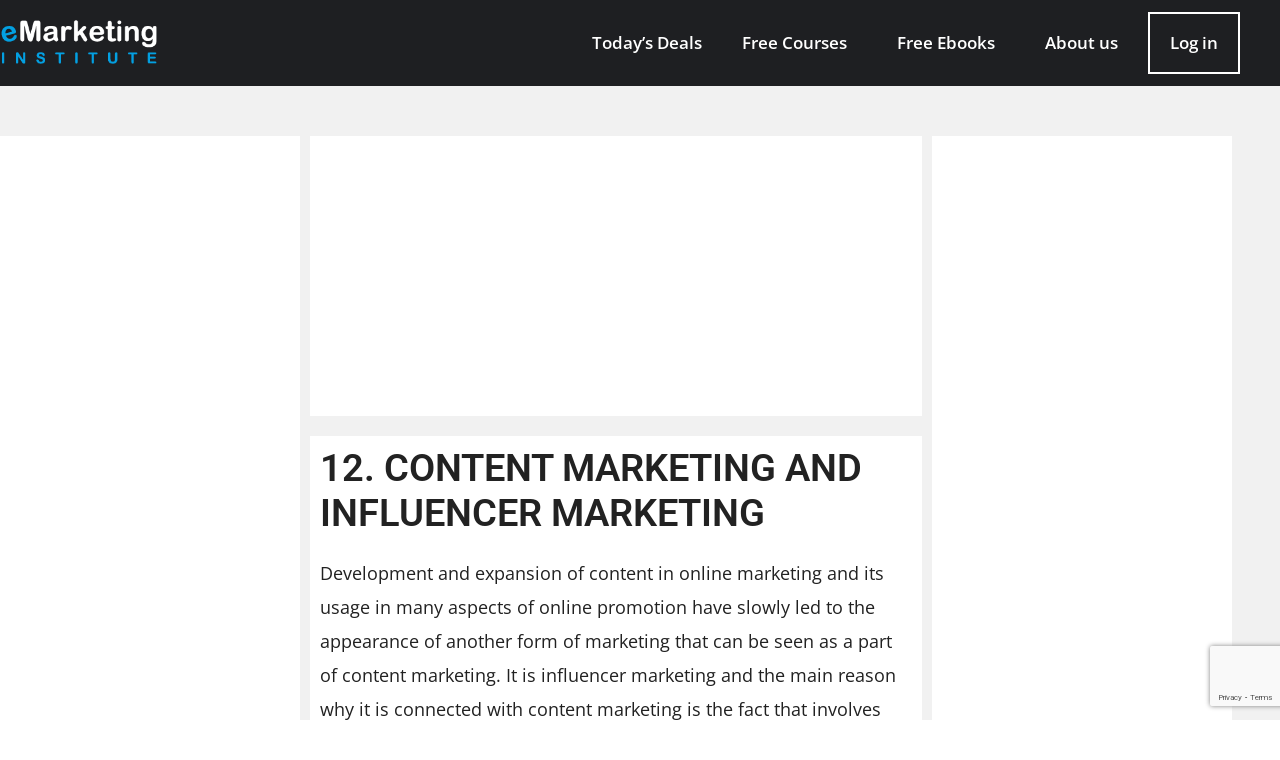

--- FILE ---
content_type: text/html; charset=UTF-8
request_url: https://www.emarketinginstitute.org/free-ebooks/content-marketing-for-beginners/chapter-12-content-marketing-influencer-marketing/
body_size: 174827
content:
<!DOCTYPE html>
<html lang="en">
<head>
<meta charset="UTF-8">
<meta name="viewport" content="width=device-width, initial-scale=1">
	<link rel="profile" href="https://gmpg.org/xfn/11"> 
	<meta name='robots' content='index, follow, max-image-preview:large, max-snippet:-1, max-video-preview:-1' />

	<!-- This site is optimized with the Yoast SEO plugin v26.8 - https://yoast.com/product/yoast-seo-wordpress/ -->
	<title>Chapter 12: Content Marketing and Influencer Marketing - eMarketing Institute</title>
	<link rel="canonical" href="https://www.emarketinginstitute.org/free-ebooks/content-marketing-for-beginners/chapter-12-content-marketing-influencer-marketing/" />
	<meta property="og:locale" content="en_US" />
	<meta property="og:type" content="article" />
	<meta property="og:title" content="Chapter 12: Content Marketing and Influencer Marketing - eMarketing Institute" />
	<meta property="og:description" content="12. Content Marketing and Influencer Marketing Development and expansion of content in online marketing and its usage in many aspects of online promotion have slowly led to the appearance of another form of marketing that can be seen as a part of content marketing. It is influencer marketing and the main reason why it is [&hellip;]" />
	<meta property="og:url" content="https://www.emarketinginstitute.org/free-ebooks/content-marketing-for-beginners/chapter-12-content-marketing-influencer-marketing/" />
	<meta property="og:site_name" content="eMarketing Institute" />
	<meta property="article:modified_time" content="2023-08-21T16:36:39+00:00" />
	<meta name="twitter:label1" content="Est. reading time" />
	<meta name="twitter:data1" content="9 minutes" />
	<script type="application/ld+json" class="yoast-schema-graph">{"@context":"https://schema.org","@graph":[{"@type":"WebPage","@id":"https://www.emarketinginstitute.org/free-ebooks/content-marketing-for-beginners/chapter-12-content-marketing-influencer-marketing/","url":"https://www.emarketinginstitute.org/free-ebooks/content-marketing-for-beginners/chapter-12-content-marketing-influencer-marketing/","name":"Chapter 12: Content Marketing and Influencer Marketing - eMarketing Institute","isPartOf":{"@id":"https://www.emarketinginstitute.org/#website"},"datePublished":"2017-12-29T13:38:45+00:00","dateModified":"2023-08-21T16:36:39+00:00","breadcrumb":{"@id":"https://www.emarketinginstitute.org/free-ebooks/content-marketing-for-beginners/chapter-12-content-marketing-influencer-marketing/#breadcrumb"},"inLanguage":"en","potentialAction":[{"@type":"ReadAction","target":["https://www.emarketinginstitute.org/free-ebooks/content-marketing-for-beginners/chapter-12-content-marketing-influencer-marketing/"]}]},{"@type":"BreadcrumbList","@id":"https://www.emarketinginstitute.org/free-ebooks/content-marketing-for-beginners/chapter-12-content-marketing-influencer-marketing/#breadcrumb","itemListElement":[{"@type":"ListItem","position":1,"name":"Home","item":"https://www.emarketinginstitute.org/"},{"@type":"ListItem","position":2,"name":"Content Marketing for beginners","item":"https://www.emarketinginstitute.org/free-ebooks/content-marketing-for-beginners/"},{"@type":"ListItem","position":3,"name":"Chapter 12: Content Marketing and Influencer Marketing"}]},{"@type":"WebSite","@id":"https://www.emarketinginstitute.org/#website","url":"https://www.emarketinginstitute.org/","name":"eMarketing Institute","description":"Online Marketing Certifications","publisher":{"@id":"https://www.emarketinginstitute.org/#organization"},"potentialAction":[{"@type":"SearchAction","target":{"@type":"EntryPoint","urlTemplate":"https://www.emarketinginstitute.org/?s={search_term_string}"},"query-input":{"@type":"PropertyValueSpecification","valueRequired":true,"valueName":"search_term_string"}}],"inLanguage":"en"},{"@type":"Organization","@id":"https://www.emarketinginstitute.org/#organization","name":"eMarketing Institute","url":"https://www.emarketinginstitute.org/","logo":{"@type":"ImageObject","inLanguage":"en","@id":"https://www.emarketinginstitute.org/#/schema/logo/image/","url":"https://www.emarketinginstitute.org/wp-content/uploads/2014/08/emarketinginstitutelogo1PNG.png","contentUrl":"https://www.emarketinginstitute.org/wp-content/uploads/2014/08/emarketinginstitutelogo1PNG.png","width":250,"height":88,"caption":"eMarketing Institute"},"image":{"@id":"https://www.emarketinginstitute.org/#/schema/logo/image/"}}]}</script>
	<!-- / Yoast SEO plugin. -->


<link rel='dns-prefetch' href='//cdn.jsdelivr.net' />
<link rel='dns-prefetch' href='//maxcdn.bootstrapcdn.com' />
<link rel="alternate" type="application/rss+xml" title="eMarketing Institute &raquo; Feed" href="https://www.emarketinginstitute.org/feed/" />
<link rel="alternate" type="application/rss+xml" title="eMarketing Institute &raquo; Comments Feed" href="https://www.emarketinginstitute.org/comments/feed/" />
<link rel="alternate" title="oEmbed (JSON)" type="application/json+oembed" href="https://www.emarketinginstitute.org/wp-json/oembed/1.0/embed?url=https%3A%2F%2Fwww.emarketinginstitute.org%2Ffree-ebooks%2Fcontent-marketing-for-beginners%2Fchapter-12-content-marketing-influencer-marketing%2F" />
<link rel="alternate" title="oEmbed (XML)" type="text/xml+oembed" href="https://www.emarketinginstitute.org/wp-json/oembed/1.0/embed?url=https%3A%2F%2Fwww.emarketinginstitute.org%2Ffree-ebooks%2Fcontent-marketing-for-beginners%2Fchapter-12-content-marketing-influencer-marketing%2F&#038;format=xml" />
<style id='wp-img-auto-sizes-contain-inline-css'>
img:is([sizes=auto i],[sizes^="auto," i]){contain-intrinsic-size:3000px 1500px}
/*# sourceURL=wp-img-auto-sizes-contain-inline-css */
</style>
<link rel='stylesheet' id='astra-theme-css-css' href='https://www.emarketinginstitute.org/wp-content/themes/astra/assets/css/minified/main.min.css?ver=4.12.1' media='all' />
<style id='astra-theme-css-inline-css'>
.ast-no-sidebar .entry-content .alignfull {margin-left: calc( -50vw + 50%);margin-right: calc( -50vw + 50%);max-width: 100vw;width: 100vw;}.ast-no-sidebar .entry-content .alignwide {margin-left: calc(-41vw + 50%);margin-right: calc(-41vw + 50%);max-width: unset;width: unset;}.ast-no-sidebar .entry-content .alignfull .alignfull,.ast-no-sidebar .entry-content .alignfull .alignwide,.ast-no-sidebar .entry-content .alignwide .alignfull,.ast-no-sidebar .entry-content .alignwide .alignwide,.ast-no-sidebar .entry-content .wp-block-column .alignfull,.ast-no-sidebar .entry-content .wp-block-column .alignwide{width: 100%;margin-left: auto;margin-right: auto;}.wp-block-gallery,.blocks-gallery-grid {margin: 0;}.wp-block-separator {max-width: 100px;}.wp-block-separator.is-style-wide,.wp-block-separator.is-style-dots {max-width: none;}.entry-content .has-2-columns .wp-block-column:first-child {padding-right: 10px;}.entry-content .has-2-columns .wp-block-column:last-child {padding-left: 10px;}@media (max-width: 782px) {.entry-content .wp-block-columns .wp-block-column {flex-basis: 100%;}.entry-content .has-2-columns .wp-block-column:first-child {padding-right: 0;}.entry-content .has-2-columns .wp-block-column:last-child {padding-left: 0;}}body .entry-content .wp-block-latest-posts {margin-left: 0;}body .entry-content .wp-block-latest-posts li {list-style: none;}.ast-no-sidebar .ast-container .entry-content .wp-block-latest-posts {margin-left: 0;}.ast-header-break-point .entry-content .alignwide {margin-left: auto;margin-right: auto;}.entry-content .blocks-gallery-item img {margin-bottom: auto;}.wp-block-pullquote {border-top: 4px solid #555d66;border-bottom: 4px solid #555d66;color: #40464d;}:root{--ast-post-nav-space:0;--ast-container-default-xlg-padding:6.67em;--ast-container-default-lg-padding:5.67em;--ast-container-default-slg-padding:4.34em;--ast-container-default-md-padding:3.34em;--ast-container-default-sm-padding:6.67em;--ast-container-default-xs-padding:2.4em;--ast-container-default-xxs-padding:1.4em;--ast-code-block-background:#EEEEEE;--ast-comment-inputs-background:#FAFAFA;--ast-normal-container-width:1340px;--ast-narrow-container-width:750px;--ast-blog-title-font-weight:normal;--ast-blog-meta-weight:inherit;--ast-global-color-primary:var(--ast-global-color-5);--ast-global-color-secondary:var(--ast-global-color-4);--ast-global-color-alternate-background:var(--ast-global-color-7);--ast-global-color-subtle-background:var(--ast-global-color-6);--ast-bg-style-guide:var( --ast-global-color-secondary,--ast-global-color-5 );--ast-shadow-style-guide:0px 0px 4px 0 #00000057;--ast-global-dark-bg-style:#fff;--ast-global-dark-lfs:#fbfbfb;--ast-widget-bg-color:#fafafa;--ast-wc-container-head-bg-color:#fbfbfb;--ast-title-layout-bg:#eeeeee;--ast-search-border-color:#e7e7e7;--ast-lifter-hover-bg:#e6e6e6;--ast-gallery-block-color:#000;--srfm-color-input-label:var(--ast-global-color-2);}html{font-size:93.75%;}a,.page-title{color:var(--ast-global-color-0);}a:hover,a:focus{color:var(--ast-global-color-1);}body,button,input,select,textarea,.ast-button,.ast-custom-button{font-family:-apple-system,BlinkMacSystemFont,Segoe UI,Roboto,Oxygen-Sans,Ubuntu,Cantarell,Helvetica Neue,sans-serif;font-weight:inherit;font-size:15px;font-size:1rem;line-height:var(--ast-body-line-height,1.65em);}blockquote{color:var(--ast-global-color-3);}h1,h2,h3,h4,h5,h6,.entry-content :where(h1,h2,h3,h4,h5,h6),.site-title,.site-title a{font-weight:600;}.ast-site-identity .site-title a{color:var(--ast-global-color-2);}.site-title{font-size:35px;font-size:2.3333333333333rem;display:block;}.site-header .site-description{font-size:15px;font-size:1rem;display:none;}.entry-title{font-size:26px;font-size:1.7333333333333rem;}.archive .ast-article-post .ast-article-inner,.blog .ast-article-post .ast-article-inner,.archive .ast-article-post .ast-article-inner:hover,.blog .ast-article-post .ast-article-inner:hover{overflow:hidden;}h1,.entry-content :where(h1){font-size:40px;font-size:2.6666666666667rem;font-weight:600;line-height:1.4em;}h2,.entry-content :where(h2){font-size:32px;font-size:2.1333333333333rem;font-weight:600;line-height:1.3em;}h3,.entry-content :where(h3){font-size:26px;font-size:1.7333333333333rem;font-weight:600;line-height:1.3em;}h4,.entry-content :where(h4){font-size:24px;font-size:1.6rem;line-height:1.2em;font-weight:600;}h5,.entry-content :where(h5){font-size:20px;font-size:1.3333333333333rem;line-height:1.2em;font-weight:600;}h6,.entry-content :where(h6){font-size:16px;font-size:1.0666666666667rem;line-height:1.25em;font-weight:600;}::selection{background-color:var(--ast-global-color-0);color:#ffffff;}body,h1,h2,h3,h4,h5,h6,.entry-title a,.entry-content :where(h1,h2,h3,h4,h5,h6){color:var(--ast-global-color-3);}.tagcloud a:hover,.tagcloud a:focus,.tagcloud a.current-item{color:#ffffff;border-color:var(--ast-global-color-0);background-color:var(--ast-global-color-0);}input:focus,input[type="text"]:focus,input[type="email"]:focus,input[type="url"]:focus,input[type="password"]:focus,input[type="reset"]:focus,input[type="search"]:focus,textarea:focus{border-color:var(--ast-global-color-0);}input[type="radio"]:checked,input[type=reset],input[type="checkbox"]:checked,input[type="checkbox"]:hover:checked,input[type="checkbox"]:focus:checked,input[type=range]::-webkit-slider-thumb{border-color:var(--ast-global-color-0);background-color:var(--ast-global-color-0);box-shadow:none;}.site-footer a:hover + .post-count,.site-footer a:focus + .post-count{background:var(--ast-global-color-0);border-color:var(--ast-global-color-0);}.single .nav-links .nav-previous,.single .nav-links .nav-next{color:var(--ast-global-color-0);}.entry-meta,.entry-meta *{line-height:1.45;color:var(--ast-global-color-0);}.entry-meta a:not(.ast-button):hover,.entry-meta a:not(.ast-button):hover *,.entry-meta a:not(.ast-button):focus,.entry-meta a:not(.ast-button):focus *,.page-links > .page-link,.page-links .page-link:hover,.post-navigation a:hover{color:var(--ast-global-color-1);}#cat option,.secondary .calendar_wrap thead a,.secondary .calendar_wrap thead a:visited{color:var(--ast-global-color-0);}.secondary .calendar_wrap #today,.ast-progress-val span{background:var(--ast-global-color-0);}.secondary a:hover + .post-count,.secondary a:focus + .post-count{background:var(--ast-global-color-0);border-color:var(--ast-global-color-0);}.calendar_wrap #today > a{color:#ffffff;}.page-links .page-link,.single .post-navigation a{color:var(--ast-global-color-0);}.ast-search-menu-icon .search-form button.search-submit{padding:0 4px;}.ast-search-menu-icon form.search-form{padding-right:0;}.ast-search-menu-icon.slide-search input.search-field{width:0;}.ast-header-search .ast-search-menu-icon.ast-dropdown-active .search-form,.ast-header-search .ast-search-menu-icon.ast-dropdown-active .search-field:focus{transition:all 0.2s;}.search-form input.search-field:focus{outline:none;}.widget-title,.widget .wp-block-heading{font-size:21px;font-size:1.4rem;color:var(--ast-global-color-3);}.ast-single-post .entry-content a,.ast-comment-content a:not(.ast-comment-edit-reply-wrap a){text-decoration:underline;}.ast-single-post .wp-block-button .wp-block-button__link,.ast-single-post .elementor-widget-button .elementor-button,a.ast-post-filter-single,.ast-single-post .wp-block-button.is-style-outline .wp-block-button__link,div.ast-custom-button,.ast-single-post .ast-comment-content .comment-reply-link,.ast-single-post .ast-comment-content .comment-edit-link{text-decoration:none;}.ast-search-menu-icon.slide-search a:focus-visible:focus-visible,.astra-search-icon:focus-visible,#close:focus-visible,a:focus-visible,.ast-menu-toggle:focus-visible,.site .skip-link:focus-visible,.wp-block-loginout input:focus-visible,.wp-block-search.wp-block-search__button-inside .wp-block-search__inside-wrapper,.ast-header-navigation-arrow:focus-visible,.ast-orders-table__row .ast-orders-table__cell:focus-visible,a#ast-apply-coupon:focus-visible,#ast-apply-coupon:focus-visible,#close:focus-visible,.button.search-submit:focus-visible,#search_submit:focus,.normal-search:focus-visible,.ast-header-account-wrap:focus-visible,.astra-cart-drawer-close:focus,.ast-single-variation:focus,.ast-button:focus,.ast-builder-button-wrap:has(.ast-custom-button-link:focus),.ast-builder-button-wrap .ast-custom-button-link:focus{outline-style:dotted;outline-color:inherit;outline-width:thin;}input:focus,input[type="text"]:focus,input[type="email"]:focus,input[type="url"]:focus,input[type="password"]:focus,input[type="reset"]:focus,input[type="search"]:focus,input[type="number"]:focus,textarea:focus,.wp-block-search__input:focus,[data-section="section-header-mobile-trigger"] .ast-button-wrap .ast-mobile-menu-trigger-minimal:focus,.ast-mobile-popup-drawer.active .menu-toggle-close:focus,#ast-scroll-top:focus,#coupon_code:focus,#ast-coupon-code:focus{border-style:dotted;border-color:inherit;border-width:thin;}input{outline:none;}.ast-logo-title-inline .site-logo-img{padding-right:1em;}.site-logo-img img{ transition:all 0.2s linear;}body .ast-oembed-container *{position:absolute;top:0;width:100%;height:100%;left:0;}body .wp-block-embed-pocket-casts .ast-oembed-container *{position:unset;}.ast-single-post-featured-section + article {margin-top: 2em;}.site-content .ast-single-post-featured-section img {width: 100%;overflow: hidden;object-fit: cover;}.site > .ast-single-related-posts-container {margin-top: 0;}@media (min-width: 922px) {.ast-desktop .ast-container--narrow {max-width: var(--ast-narrow-container-width);margin: 0 auto;}}.ast-page-builder-template .hentry {margin: 0;}.ast-page-builder-template .site-content > .ast-container {max-width: 100%;padding: 0;}.ast-page-builder-template .site .site-content #primary {padding: 0;margin: 0;}.ast-page-builder-template .no-results {text-align: center;margin: 4em auto;}.ast-page-builder-template .ast-pagination {padding: 2em;}.ast-page-builder-template .entry-header.ast-no-title.ast-no-thumbnail {margin-top: 0;}.ast-page-builder-template .entry-header.ast-header-without-markup {margin-top: 0;margin-bottom: 0;}.ast-page-builder-template .entry-header.ast-no-title.ast-no-meta {margin-bottom: 0;}.ast-page-builder-template.single .post-navigation {padding-bottom: 2em;}.ast-page-builder-template.single-post .site-content > .ast-container {max-width: 100%;}.ast-page-builder-template .entry-header {margin-top: 4em;margin-left: auto;margin-right: auto;padding-left: 20px;padding-right: 20px;}.single.ast-page-builder-template .entry-header {padding-left: 20px;padding-right: 20px;}.ast-page-builder-template .ast-archive-description {margin: 4em auto 0;padding-left: 20px;padding-right: 20px;}.ast-page-builder-template.ast-no-sidebar .entry-content .alignwide {margin-left: 0;margin-right: 0;}@media (max-width:921.9px){#ast-desktop-header{display:none;}}@media (min-width:922px){#ast-mobile-header{display:none;}}@media( max-width: 420px ) {.single .nav-links .nav-previous,.single .nav-links .nav-next {width: 100%;text-align: center;}}.wp-block-buttons.aligncenter{justify-content:center;}@media (max-width:921px){.ast-theme-transparent-header #primary,.ast-theme-transparent-header #secondary{padding:0;}}@media (max-width:921px){.ast-plain-container.ast-no-sidebar #primary{padding:0;}}.ast-plain-container.ast-no-sidebar #primary{margin-top:0;margin-bottom:0;}@media (min-width:1200px){.wp-block-group .has-background{padding:20px;}}@media (min-width:1200px){.ast-page-builder-template.ast-no-sidebar .entry-content .wp-block-cover.alignwide,.ast-page-builder-template.ast-no-sidebar .entry-content .wp-block-cover.alignfull{padding-right:0;padding-left:0;}}@media (min-width:1200px){.wp-block-cover-image.alignwide .wp-block-cover__inner-container,.wp-block-cover.alignwide .wp-block-cover__inner-container,.wp-block-cover-image.alignfull .wp-block-cover__inner-container,.wp-block-cover.alignfull .wp-block-cover__inner-container{width:100%;}}.wp-block-columns{margin-bottom:unset;}.wp-block-image.size-full{margin:2rem 0;}.wp-block-separator.has-background{padding:0;}.wp-block-gallery{margin-bottom:1.6em;}.wp-block-group{padding-top:4em;padding-bottom:4em;}.wp-block-group__inner-container .wp-block-columns:last-child,.wp-block-group__inner-container :last-child,.wp-block-table table{margin-bottom:0;}.blocks-gallery-grid{width:100%;}.wp-block-navigation-link__content{padding:5px 0;}.wp-block-group .wp-block-group .has-text-align-center,.wp-block-group .wp-block-column .has-text-align-center{max-width:100%;}.has-text-align-center{margin:0 auto;}@media (min-width:1200px){.wp-block-cover__inner-container,.alignwide .wp-block-group__inner-container,.alignfull .wp-block-group__inner-container{max-width:1200px;margin:0 auto;}.wp-block-group.alignnone,.wp-block-group.aligncenter,.wp-block-group.alignleft,.wp-block-group.alignright,.wp-block-group.alignwide,.wp-block-columns.alignwide{margin:2rem 0 1rem 0;}}@media (max-width:1200px){.wp-block-group{padding:3em;}.wp-block-group .wp-block-group{padding:1.5em;}.wp-block-columns,.wp-block-column{margin:1rem 0;}}@media (min-width:921px){.wp-block-columns .wp-block-group{padding:2em;}}@media (max-width:544px){.wp-block-cover-image .wp-block-cover__inner-container,.wp-block-cover .wp-block-cover__inner-container{width:unset;}.wp-block-cover,.wp-block-cover-image{padding:2em 0;}.wp-block-group,.wp-block-cover{padding:2em;}.wp-block-media-text__media img,.wp-block-media-text__media video{width:unset;max-width:100%;}.wp-block-media-text.has-background .wp-block-media-text__content{padding:1em;}}.wp-block-image.aligncenter{margin-left:auto;margin-right:auto;}.wp-block-table.aligncenter{margin-left:auto;margin-right:auto;}@media (min-width:544px){.entry-content .wp-block-media-text.has-media-on-the-right .wp-block-media-text__content{padding:0 8% 0 0;}.entry-content .wp-block-media-text .wp-block-media-text__content{padding:0 0 0 8%;}.ast-plain-container .site-content .entry-content .has-custom-content-position.is-position-bottom-left > *,.ast-plain-container .site-content .entry-content .has-custom-content-position.is-position-bottom-right > *,.ast-plain-container .site-content .entry-content .has-custom-content-position.is-position-top-left > *,.ast-plain-container .site-content .entry-content .has-custom-content-position.is-position-top-right > *,.ast-plain-container .site-content .entry-content .has-custom-content-position.is-position-center-right > *,.ast-plain-container .site-content .entry-content .has-custom-content-position.is-position-center-left > *{margin:0;}}@media (max-width:544px){.entry-content .wp-block-media-text .wp-block-media-text__content{padding:8% 0;}.wp-block-media-text .wp-block-media-text__media img{width:auto;max-width:100%;}}.wp-block-button.is-style-outline .wp-block-button__link{border-color:var(--ast-global-color-0);}div.wp-block-button.is-style-outline > .wp-block-button__link:not(.has-text-color),div.wp-block-button.wp-block-button__link.is-style-outline:not(.has-text-color){color:var(--ast-global-color-0);}.wp-block-button.is-style-outline .wp-block-button__link:hover,.wp-block-buttons .wp-block-button.is-style-outline .wp-block-button__link:focus,.wp-block-buttons .wp-block-button.is-style-outline > .wp-block-button__link:not(.has-text-color):hover,.wp-block-buttons .wp-block-button.wp-block-button__link.is-style-outline:not(.has-text-color):hover{color:#ffffff;background-color:var(--ast-global-color-1);border-color:var(--ast-global-color-1);}.post-page-numbers.current .page-link,.ast-pagination .page-numbers.current{color:#ffffff;border-color:var(--ast-global-color-0);background-color:var(--ast-global-color-0);}@media (min-width:544px){.entry-content > .alignleft{margin-right:20px;}.entry-content > .alignright{margin-left:20px;}}.wp-block-button.is-style-outline .wp-block-button__link.wp-element-button,.ast-outline-button{border-color:var(--ast-global-color-0);font-family:inherit;font-weight:inherit;line-height:1em;}.wp-block-buttons .wp-block-button.is-style-outline > .wp-block-button__link:not(.has-text-color),.wp-block-buttons .wp-block-button.wp-block-button__link.is-style-outline:not(.has-text-color),.ast-outline-button{color:var(--ast-global-color-0);}.wp-block-button.is-style-outline .wp-block-button__link:hover,.wp-block-buttons .wp-block-button.is-style-outline .wp-block-button__link:focus,.wp-block-buttons .wp-block-button.is-style-outline > .wp-block-button__link:not(.has-text-color):hover,.wp-block-buttons .wp-block-button.wp-block-button__link.is-style-outline:not(.has-text-color):hover,.ast-outline-button:hover,.ast-outline-button:focus,.wp-block-uagb-buttons-child .uagb-buttons-repeater.ast-outline-button:hover,.wp-block-uagb-buttons-child .uagb-buttons-repeater.ast-outline-button:focus{color:#ffffff;background-color:var(--ast-global-color-1);border-color:var(--ast-global-color-1);}.wp-block-button .wp-block-button__link.wp-element-button.is-style-outline:not(.has-background),.wp-block-button.is-style-outline>.wp-block-button__link.wp-element-button:not(.has-background),.ast-outline-button{background-color:transparent;}.entry-content[data-ast-blocks-layout] > figure{margin-bottom:1em;}h1.widget-title{font-weight:600;}h2.widget-title{font-weight:600;}h3.widget-title{font-weight:600;}.elementor-widget-container .elementor-loop-container .e-loop-item[data-elementor-type="loop-item"]{width:100%;}@media (max-width:921px){.ast-left-sidebar #content > .ast-container{display:flex;flex-direction:column-reverse;width:100%;}.ast-separate-container .ast-article-post,.ast-separate-container .ast-article-single{padding:1.5em 2.14em;}.ast-author-box img.avatar{margin:20px 0 0 0;}}@media (min-width:922px){.ast-separate-container.ast-right-sidebar #primary,.ast-separate-container.ast-left-sidebar #primary{border:0;}.search-no-results.ast-separate-container #primary{margin-bottom:4em;}}.wp-block-button .wp-block-button__link{color:#ffffff;}.wp-block-button .wp-block-button__link:hover,.wp-block-button .wp-block-button__link:focus{color:#ffffff;background-color:var(--ast-global-color-1);border-color:var(--ast-global-color-1);}.elementor-widget-heading h1.elementor-heading-title{line-height:1.4em;}.elementor-widget-heading h2.elementor-heading-title{line-height:1.3em;}.elementor-widget-heading h3.elementor-heading-title{line-height:1.3em;}.elementor-widget-heading h4.elementor-heading-title{line-height:1.2em;}.elementor-widget-heading h5.elementor-heading-title{line-height:1.2em;}.elementor-widget-heading h6.elementor-heading-title{line-height:1.25em;}.wp-block-button .wp-block-button__link{border-color:var(--ast-global-color-0);background-color:var(--ast-global-color-0);color:#ffffff;font-family:inherit;font-weight:inherit;line-height:1em;padding-top:15px;padding-right:30px;padding-bottom:15px;padding-left:30px;}@media (max-width:921px){.wp-block-button .wp-block-button__link{padding-top:14px;padding-right:28px;padding-bottom:14px;padding-left:28px;}}@media (max-width:544px){.wp-block-button .wp-block-button__link{padding-top:12px;padding-right:24px;padding-bottom:12px;padding-left:24px;}}.menu-toggle,button,.ast-button,.ast-custom-button,.button,input#submit,input[type="button"],input[type="submit"],input[type="reset"],#comments .submit,.search .search-submit,form[CLASS*="wp-block-search__"].wp-block-search .wp-block-search__inside-wrapper .wp-block-search__button{border-style:solid;border-top-width:0;border-right-width:0;border-left-width:0;border-bottom-width:0;color:#ffffff;border-color:var(--ast-global-color-0);background-color:var(--ast-global-color-0);padding-top:15px;padding-right:30px;padding-bottom:15px;padding-left:30px;font-family:inherit;font-weight:inherit;line-height:1em;}button:focus,.menu-toggle:hover,button:hover,.ast-button:hover,.ast-custom-button:hover .button:hover,.ast-custom-button:hover ,input[type=reset]:hover,input[type=reset]:focus,input#submit:hover,input#submit:focus,input[type="button"]:hover,input[type="button"]:focus,input[type="submit"]:hover,input[type="submit"]:focus,form[CLASS*="wp-block-search__"].wp-block-search .wp-block-search__inside-wrapper .wp-block-search__button:hover,form[CLASS*="wp-block-search__"].wp-block-search .wp-block-search__inside-wrapper .wp-block-search__button:focus{color:#ffffff;background-color:var(--ast-global-color-1);border-color:var(--ast-global-color-1);}@media (max-width:921px){.menu-toggle,button,.ast-button,.ast-custom-button,.button,input#submit,input[type="button"],input[type="submit"],input[type="reset"],#comments .submit,.search .search-submit,form[CLASS*="wp-block-search__"].wp-block-search .wp-block-search__inside-wrapper .wp-block-search__button{padding-top:14px;padding-right:28px;padding-bottom:14px;padding-left:28px;}}@media (max-width:544px){.menu-toggle,button,.ast-button,.ast-custom-button,.button,input#submit,input[type="button"],input[type="submit"],input[type="reset"],#comments .submit,.search .search-submit,form[CLASS*="wp-block-search__"].wp-block-search .wp-block-search__inside-wrapper .wp-block-search__button{padding-top:12px;padding-right:24px;padding-bottom:12px;padding-left:24px;}}@media (max-width:921px){.ast-mobile-header-stack .main-header-bar .ast-search-menu-icon{display:inline-block;}.ast-header-break-point.ast-header-custom-item-outside .ast-mobile-header-stack .main-header-bar .ast-search-icon{margin:0;}.ast-comment-avatar-wrap img{max-width:2.5em;}.ast-comment-meta{padding:0 1.8888em 1.3333em;}.ast-separate-container .ast-comment-list li.depth-1{padding:1.5em 2.14em;}.ast-separate-container .comment-respond{padding:2em 2.14em;}}@media (min-width:544px){.ast-container{max-width:100%;}}@media (max-width:544px){.ast-separate-container .ast-article-post,.ast-separate-container .ast-article-single,.ast-separate-container .comments-title,.ast-separate-container .ast-archive-description{padding:1.5em 1em;}.ast-separate-container #content .ast-container{padding-left:0.54em;padding-right:0.54em;}.ast-separate-container .ast-comment-list .bypostauthor{padding:.5em;}.ast-search-menu-icon.ast-dropdown-active .search-field{width:170px;}} #ast-mobile-header .ast-site-header-cart-li a{pointer-events:none;}@media (min-width:545px){.ast-page-builder-template .comments-area,.single.ast-page-builder-template .entry-header,.single.ast-page-builder-template .post-navigation,.single.ast-page-builder-template .ast-single-related-posts-container{max-width:1380px;margin-left:auto;margin-right:auto;}}body,.ast-separate-container{background-color:var(--ast-global-color-4);}.ast-no-sidebar.ast-separate-container .entry-content .alignfull {margin-left: -6.67em;margin-right: -6.67em;width: auto;}@media (max-width: 1200px) {.ast-no-sidebar.ast-separate-container .entry-content .alignfull {margin-left: -2.4em;margin-right: -2.4em;}}@media (max-width: 768px) {.ast-no-sidebar.ast-separate-container .entry-content .alignfull {margin-left: -2.14em;margin-right: -2.14em;}}@media (max-width: 544px) {.ast-no-sidebar.ast-separate-container .entry-content .alignfull {margin-left: -1em;margin-right: -1em;}}.ast-no-sidebar.ast-separate-container .entry-content .alignwide {margin-left: -20px;margin-right: -20px;}.ast-no-sidebar.ast-separate-container .entry-content .wp-block-column .alignfull,.ast-no-sidebar.ast-separate-container .entry-content .wp-block-column .alignwide {margin-left: auto;margin-right: auto;width: 100%;}@media (max-width:921px){.site-title{display:block;}.site-header .site-description{display:none;}h1,.entry-content :where(h1){font-size:30px;}h2,.entry-content :where(h2){font-size:25px;}h3,.entry-content :where(h3){font-size:20px;}}@media (max-width:544px){.site-title{display:block;}.site-header .site-description{display:none;}h1,.entry-content :where(h1){font-size:30px;}h2,.entry-content :where(h2){font-size:25px;}h3,.entry-content :where(h3){font-size:20px;}}@media (max-width:921px){html{font-size:85.5%;}}@media (max-width:544px){html{font-size:85.5%;}}@media (min-width:922px){.ast-container{max-width:1380px;}}@media (min-width:922px){.site-content .ast-container{display:flex;}}@media (max-width:921px){.site-content .ast-container{flex-direction:column;}}@media (min-width:922px){.main-header-menu .sub-menu .menu-item.ast-left-align-sub-menu:hover > .sub-menu,.main-header-menu .sub-menu .menu-item.ast-left-align-sub-menu.focus > .sub-menu{margin-left:-0px;}}.site .comments-area{padding-bottom:3em;}.wp-block-search {margin-bottom: 20px;}.wp-block-site-tagline {margin-top: 20px;}form.wp-block-search .wp-block-search__input,.wp-block-search.wp-block-search__button-inside .wp-block-search__inside-wrapper {border-color: #eaeaea;background: #fafafa;}.wp-block-search.wp-block-search__button-inside .wp-block-search__inside-wrapper .wp-block-search__input:focus,.wp-block-loginout input:focus {outline: thin dotted;}.wp-block-loginout input:focus {border-color: transparent;} form.wp-block-search .wp-block-search__inside-wrapper .wp-block-search__input {padding: 12px;}form.wp-block-search .wp-block-search__button svg {fill: currentColor;width: 20px;height: 20px;}.wp-block-loginout p label {display: block;}.wp-block-loginout p:not(.login-remember):not(.login-submit) input {width: 100%;}.wp-block-loginout .login-remember input {width: 1.1rem;height: 1.1rem;margin: 0 5px 4px 0;vertical-align: middle;}blockquote {padding: 1.2em;}:root .has-ast-global-color-0-color{color:var(--ast-global-color-0);}:root .has-ast-global-color-0-background-color{background-color:var(--ast-global-color-0);}:root .wp-block-button .has-ast-global-color-0-color{color:var(--ast-global-color-0);}:root .wp-block-button .has-ast-global-color-0-background-color{background-color:var(--ast-global-color-0);}:root .has-ast-global-color-1-color{color:var(--ast-global-color-1);}:root .has-ast-global-color-1-background-color{background-color:var(--ast-global-color-1);}:root .wp-block-button .has-ast-global-color-1-color{color:var(--ast-global-color-1);}:root .wp-block-button .has-ast-global-color-1-background-color{background-color:var(--ast-global-color-1);}:root .has-ast-global-color-2-color{color:var(--ast-global-color-2);}:root .has-ast-global-color-2-background-color{background-color:var(--ast-global-color-2);}:root .wp-block-button .has-ast-global-color-2-color{color:var(--ast-global-color-2);}:root .wp-block-button .has-ast-global-color-2-background-color{background-color:var(--ast-global-color-2);}:root .has-ast-global-color-3-color{color:var(--ast-global-color-3);}:root .has-ast-global-color-3-background-color{background-color:var(--ast-global-color-3);}:root .wp-block-button .has-ast-global-color-3-color{color:var(--ast-global-color-3);}:root .wp-block-button .has-ast-global-color-3-background-color{background-color:var(--ast-global-color-3);}:root .has-ast-global-color-4-color{color:var(--ast-global-color-4);}:root .has-ast-global-color-4-background-color{background-color:var(--ast-global-color-4);}:root .wp-block-button .has-ast-global-color-4-color{color:var(--ast-global-color-4);}:root .wp-block-button .has-ast-global-color-4-background-color{background-color:var(--ast-global-color-4);}:root .has-ast-global-color-5-color{color:var(--ast-global-color-5);}:root .has-ast-global-color-5-background-color{background-color:var(--ast-global-color-5);}:root .wp-block-button .has-ast-global-color-5-color{color:var(--ast-global-color-5);}:root .wp-block-button .has-ast-global-color-5-background-color{background-color:var(--ast-global-color-5);}:root .has-ast-global-color-6-color{color:var(--ast-global-color-6);}:root .has-ast-global-color-6-background-color{background-color:var(--ast-global-color-6);}:root .wp-block-button .has-ast-global-color-6-color{color:var(--ast-global-color-6);}:root .wp-block-button .has-ast-global-color-6-background-color{background-color:var(--ast-global-color-6);}:root .has-ast-global-color-7-color{color:var(--ast-global-color-7);}:root .has-ast-global-color-7-background-color{background-color:var(--ast-global-color-7);}:root .wp-block-button .has-ast-global-color-7-color{color:var(--ast-global-color-7);}:root .wp-block-button .has-ast-global-color-7-background-color{background-color:var(--ast-global-color-7);}:root .has-ast-global-color-8-color{color:var(--ast-global-color-8);}:root .has-ast-global-color-8-background-color{background-color:var(--ast-global-color-8);}:root .wp-block-button .has-ast-global-color-8-color{color:var(--ast-global-color-8);}:root .wp-block-button .has-ast-global-color-8-background-color{background-color:var(--ast-global-color-8);}:root{--ast-global-color-0:#0170B9;--ast-global-color-1:#3a3a3a;--ast-global-color-2:#3a3a3a;--ast-global-color-3:#4B4F58;--ast-global-color-4:#F5F5F5;--ast-global-color-5:#FFFFFF;--ast-global-color-6:#E5E5E5;--ast-global-color-7:#424242;--ast-global-color-8:#000000;}:root {--ast-border-color : #dddddd;}.ast-single-entry-banner {-js-display: flex;display: flex;flex-direction: column;justify-content: center;text-align: center;position: relative;background: var(--ast-title-layout-bg);}.ast-single-entry-banner[data-banner-layout="layout-1"] {max-width: 1340px;background: inherit;padding: 20px 0;}.ast-single-entry-banner[data-banner-width-type="custom"] {margin: 0 auto;width: 100%;}.ast-single-entry-banner + .site-content .entry-header {margin-bottom: 0;}.site .ast-author-avatar {--ast-author-avatar-size: ;}a.ast-underline-text {text-decoration: underline;}.ast-container > .ast-terms-link {position: relative;display: block;}a.ast-button.ast-badge-tax {padding: 4px 8px;border-radius: 3px;font-size: inherit;}header.entry-header{text-align:left;}header.entry-header > *:not(:last-child){margin-bottom:10px;}@media (max-width:921px){header.entry-header{text-align:left;}}@media (max-width:544px){header.entry-header{text-align:left;}}.ast-archive-entry-banner {-js-display: flex;display: flex;flex-direction: column;justify-content: center;text-align: center;position: relative;background: var(--ast-title-layout-bg);}.ast-archive-entry-banner[data-banner-width-type="custom"] {margin: 0 auto;width: 100%;}.ast-archive-entry-banner[data-banner-layout="layout-1"] {background: inherit;padding: 20px 0;text-align: left;}body.archive .ast-archive-description{max-width:1340px;width:100%;text-align:left;padding-top:3em;padding-right:3em;padding-bottom:3em;padding-left:3em;}body.archive .ast-archive-description .ast-archive-title,body.archive .ast-archive-description .ast-archive-title *{font-size:40px;font-size:2.6666666666667rem;text-transform:capitalize;}body.archive .ast-archive-description > *:not(:last-child){margin-bottom:10px;}@media (max-width:921px){body.archive .ast-archive-description{text-align:left;}}@media (max-width:544px){body.archive .ast-archive-description{text-align:left;}}.ast-breadcrumbs .trail-browse,.ast-breadcrumbs .trail-items,.ast-breadcrumbs .trail-items li{display:inline-block;margin:0;padding:0;border:none;background:inherit;text-indent:0;text-decoration:none;}.ast-breadcrumbs .trail-browse{font-size:inherit;font-style:inherit;font-weight:inherit;color:inherit;}.ast-breadcrumbs .trail-items{list-style:none;}.trail-items li::after{padding:0 0.3em;content:"\00bb";}.trail-items li:last-of-type::after{display:none;}h1,h2,h3,h4,h5,h6,.entry-content :where(h1,h2,h3,h4,h5,h6){color:var(--ast-global-color-2);}@media (max-width:921px){.ast-builder-grid-row-container.ast-builder-grid-row-tablet-3-firstrow .ast-builder-grid-row > *:first-child,.ast-builder-grid-row-container.ast-builder-grid-row-tablet-3-lastrow .ast-builder-grid-row > *:last-child{grid-column:1 / -1;}}@media (max-width:544px){.ast-builder-grid-row-container.ast-builder-grid-row-mobile-3-firstrow .ast-builder-grid-row > *:first-child,.ast-builder-grid-row-container.ast-builder-grid-row-mobile-3-lastrow .ast-builder-grid-row > *:last-child{grid-column:1 / -1;}}.ast-builder-layout-element[data-section="title_tagline"]{display:flex;}@media (max-width:921px){.ast-header-break-point .ast-builder-layout-element[data-section="title_tagline"]{display:flex;}}@media (max-width:544px){.ast-header-break-point .ast-builder-layout-element[data-section="title_tagline"]{display:flex;}}.ast-builder-menu-1{font-family:inherit;font-weight:inherit;}.ast-builder-menu-1 .sub-menu,.ast-builder-menu-1 .inline-on-mobile .sub-menu{border-top-width:2px;border-bottom-width:0px;border-right-width:0px;border-left-width:0px;border-color:var(--ast-global-color-0);border-style:solid;}.ast-builder-menu-1 .sub-menu .sub-menu{top:-2px;}.ast-builder-menu-1 .main-header-menu > .menu-item > .sub-menu,.ast-builder-menu-1 .main-header-menu > .menu-item > .astra-full-megamenu-wrapper{margin-top:0px;}.ast-desktop .ast-builder-menu-1 .main-header-menu > .menu-item > .sub-menu:before,.ast-desktop .ast-builder-menu-1 .main-header-menu > .menu-item > .astra-full-megamenu-wrapper:before{height:calc( 0px + 2px + 5px );}.ast-desktop .ast-builder-menu-1 .menu-item .sub-menu .menu-link{border-style:none;}@media (max-width:921px){.ast-header-break-point .ast-builder-menu-1 .menu-item.menu-item-has-children > .ast-menu-toggle{top:0;}.ast-builder-menu-1 .inline-on-mobile .menu-item.menu-item-has-children > .ast-menu-toggle{right:-15px;}.ast-builder-menu-1 .menu-item-has-children > .menu-link:after{content:unset;}.ast-builder-menu-1 .main-header-menu > .menu-item > .sub-menu,.ast-builder-menu-1 .main-header-menu > .menu-item > .astra-full-megamenu-wrapper{margin-top:0;}}@media (max-width:544px){.ast-header-break-point .ast-builder-menu-1 .menu-item.menu-item-has-children > .ast-menu-toggle{top:0;}.ast-builder-menu-1 .main-header-menu > .menu-item > .sub-menu,.ast-builder-menu-1 .main-header-menu > .menu-item > .astra-full-megamenu-wrapper{margin-top:0;}}.ast-builder-menu-1{display:flex;}@media (max-width:921px){.ast-header-break-point .ast-builder-menu-1{display:flex;}}@media (max-width:544px){.ast-header-break-point .ast-builder-menu-1{display:flex;}}.site-below-footer-wrap{padding-top:20px;padding-bottom:20px;}.site-below-footer-wrap[data-section="section-below-footer-builder"]{background-color:var( --ast-global-color-primary,--ast-global-color-4 );min-height:80px;border-style:solid;border-width:0px;border-top-width:1px;border-top-color:var(--ast-global-color-subtle-background,--ast-global-color-6);}.site-below-footer-wrap[data-section="section-below-footer-builder"] .ast-builder-grid-row{max-width:1340px;min-height:80px;margin-left:auto;margin-right:auto;}.site-below-footer-wrap[data-section="section-below-footer-builder"] .ast-builder-grid-row,.site-below-footer-wrap[data-section="section-below-footer-builder"] .site-footer-section{align-items:flex-start;}.site-below-footer-wrap[data-section="section-below-footer-builder"].ast-footer-row-inline .site-footer-section{display:flex;margin-bottom:0;}.ast-builder-grid-row-full .ast-builder-grid-row{grid-template-columns:1fr;}@media (max-width:921px){.site-below-footer-wrap[data-section="section-below-footer-builder"].ast-footer-row-tablet-inline .site-footer-section{display:flex;margin-bottom:0;}.site-below-footer-wrap[data-section="section-below-footer-builder"].ast-footer-row-tablet-stack .site-footer-section{display:block;margin-bottom:10px;}.ast-builder-grid-row-container.ast-builder-grid-row-tablet-full .ast-builder-grid-row{grid-template-columns:1fr;}}@media (max-width:544px){.site-below-footer-wrap[data-section="section-below-footer-builder"].ast-footer-row-mobile-inline .site-footer-section{display:flex;margin-bottom:0;}.site-below-footer-wrap[data-section="section-below-footer-builder"].ast-footer-row-mobile-stack .site-footer-section{display:block;margin-bottom:10px;}.ast-builder-grid-row-container.ast-builder-grid-row-mobile-full .ast-builder-grid-row{grid-template-columns:1fr;}}.site-below-footer-wrap[data-section="section-below-footer-builder"]{display:grid;}@media (max-width:921px){.ast-header-break-point .site-below-footer-wrap[data-section="section-below-footer-builder"]{display:grid;}}@media (max-width:544px){.ast-header-break-point .site-below-footer-wrap[data-section="section-below-footer-builder"]{display:grid;}}.ast-footer-copyright{text-align:center;}.ast-footer-copyright.site-footer-focus-item {color:#3a3a3a;}@media (max-width:921px){.ast-footer-copyright{text-align:center;}}@media (max-width:544px){.ast-footer-copyright{text-align:center;}}.ast-footer-copyright.ast-builder-layout-element{display:flex;}@media (max-width:921px){.ast-header-break-point .ast-footer-copyright.ast-builder-layout-element{display:flex;}}@media (max-width:544px){.ast-header-break-point .ast-footer-copyright.ast-builder-layout-element{display:flex;}}.footer-widget-area.widget-area.site-footer-focus-item{width:auto;}.ast-footer-row-inline .footer-widget-area.widget-area.site-footer-focus-item{width:100%;}.elementor-widget-heading .elementor-heading-title{margin:0;}.elementor-page .ast-menu-toggle{color:unset !important;background:unset !important;}.elementor-post.elementor-grid-item.hentry{margin-bottom:0;}.woocommerce div.product .elementor-element.elementor-products-grid .related.products ul.products li.product,.elementor-element .elementor-wc-products .woocommerce[class*='columns-'] ul.products li.product{width:auto;margin:0;float:none;}.elementor-toc__list-wrapper{margin:0;}body .elementor hr{background-color:#ccc;margin:0;}.ast-left-sidebar .elementor-section.elementor-section-stretched,.ast-right-sidebar .elementor-section.elementor-section-stretched{max-width:100%;left:0 !important;}.elementor-posts-container [CLASS*="ast-width-"]{width:100%;}.elementor-template-full-width .ast-container{display:block;}.elementor-screen-only,.screen-reader-text,.screen-reader-text span,.ui-helper-hidden-accessible{top:0 !important;}@media (max-width:544px){.elementor-element .elementor-wc-products .woocommerce[class*="columns-"] ul.products li.product{width:auto;margin:0;}.elementor-element .woocommerce .woocommerce-result-count{float:none;}}.ast-header-break-point .main-header-bar{border-bottom-width:1px;}@media (min-width:922px){.main-header-bar{border-bottom-width:1px;}}.main-header-menu .menu-item, #astra-footer-menu .menu-item, .main-header-bar .ast-masthead-custom-menu-items{-js-display:flex;display:flex;-webkit-box-pack:center;-webkit-justify-content:center;-moz-box-pack:center;-ms-flex-pack:center;justify-content:center;-webkit-box-orient:vertical;-webkit-box-direction:normal;-webkit-flex-direction:column;-moz-box-orient:vertical;-moz-box-direction:normal;-ms-flex-direction:column;flex-direction:column;}.main-header-menu > .menu-item > .menu-link, #astra-footer-menu > .menu-item > .menu-link{height:100%;-webkit-box-align:center;-webkit-align-items:center;-moz-box-align:center;-ms-flex-align:center;align-items:center;-js-display:flex;display:flex;}.ast-header-break-point .main-navigation ul .menu-item .menu-link .icon-arrow:first-of-type svg{top:.2em;margin-top:0px;margin-left:0px;width:.65em;transform:translate(0, -2px) rotateZ(270deg);}.ast-mobile-popup-content .ast-submenu-expanded > .ast-menu-toggle{transform:rotateX(180deg);overflow-y:auto;}@media (min-width:922px){.ast-builder-menu .main-navigation > ul > li:last-child a{margin-right:0;}}.ast-separate-container .ast-article-inner{background-color:transparent;background-image:none;}.ast-separate-container .ast-article-post{background-color:var(--ast-global-color-5);}@media (max-width:921px){.ast-separate-container .ast-article-post{background-color:var(--ast-global-color-5);}}@media (max-width:544px){.ast-separate-container .ast-article-post{background-color:var(--ast-global-color-5);}}.ast-separate-container .ast-article-single:not(.ast-related-post), .ast-separate-container .error-404, .ast-separate-container .no-results, .single.ast-separate-container  .ast-author-meta, .ast-separate-container .related-posts-title-wrapper, .ast-separate-container .comments-count-wrapper, .ast-box-layout.ast-plain-container .site-content, .ast-padded-layout.ast-plain-container .site-content, .ast-separate-container .ast-archive-description, .ast-separate-container .comments-area .comment-respond, .ast-separate-container .comments-area .ast-comment-list li, .ast-separate-container .comments-area .comments-title{background-color:var(--ast-global-color-5);}@media (max-width:921px){.ast-separate-container .ast-article-single:not(.ast-related-post), .ast-separate-container .error-404, .ast-separate-container .no-results, .single.ast-separate-container  .ast-author-meta, .ast-separate-container .related-posts-title-wrapper, .ast-separate-container .comments-count-wrapper, .ast-box-layout.ast-plain-container .site-content, .ast-padded-layout.ast-plain-container .site-content, .ast-separate-container .ast-archive-description{background-color:var(--ast-global-color-5);}}@media (max-width:544px){.ast-separate-container .ast-article-single:not(.ast-related-post), .ast-separate-container .error-404, .ast-separate-container .no-results, .single.ast-separate-container  .ast-author-meta, .ast-separate-container .related-posts-title-wrapper, .ast-separate-container .comments-count-wrapper, .ast-box-layout.ast-plain-container .site-content, .ast-padded-layout.ast-plain-container .site-content, .ast-separate-container .ast-archive-description{background-color:var(--ast-global-color-5);}}.ast-separate-container.ast-two-container #secondary .widget{background-color:var(--ast-global-color-5);}@media (max-width:921px){.ast-separate-container.ast-two-container #secondary .widget{background-color:var(--ast-global-color-5);}}@media (max-width:544px){.ast-separate-container.ast-two-container #secondary .widget{background-color:var(--ast-global-color-5);}}.ast-mobile-header-content > *,.ast-desktop-header-content > * {padding: 10px 0;height: auto;}.ast-mobile-header-content > *:first-child,.ast-desktop-header-content > *:first-child {padding-top: 10px;}.ast-mobile-header-content > .ast-builder-menu,.ast-desktop-header-content > .ast-builder-menu {padding-top: 0;}.ast-mobile-header-content > *:last-child,.ast-desktop-header-content > *:last-child {padding-bottom: 0;}.ast-mobile-header-content .ast-search-menu-icon.ast-inline-search label,.ast-desktop-header-content .ast-search-menu-icon.ast-inline-search label {width: 100%;}.ast-desktop-header-content .main-header-bar-navigation .ast-submenu-expanded > .ast-menu-toggle::before {transform: rotateX(180deg);}#ast-desktop-header .ast-desktop-header-content,.ast-mobile-header-content .ast-search-icon,.ast-desktop-header-content .ast-search-icon,.ast-mobile-header-wrap .ast-mobile-header-content,.ast-main-header-nav-open.ast-popup-nav-open .ast-mobile-header-wrap .ast-mobile-header-content,.ast-main-header-nav-open.ast-popup-nav-open .ast-desktop-header-content {display: none;}.ast-main-header-nav-open.ast-header-break-point #ast-desktop-header .ast-desktop-header-content,.ast-main-header-nav-open.ast-header-break-point .ast-mobile-header-wrap .ast-mobile-header-content {display: block;}.ast-desktop .ast-desktop-header-content .astra-menu-animation-slide-up > .menu-item > .sub-menu,.ast-desktop .ast-desktop-header-content .astra-menu-animation-slide-up > .menu-item .menu-item > .sub-menu,.ast-desktop .ast-desktop-header-content .astra-menu-animation-slide-down > .menu-item > .sub-menu,.ast-desktop .ast-desktop-header-content .astra-menu-animation-slide-down > .menu-item .menu-item > .sub-menu,.ast-desktop .ast-desktop-header-content .astra-menu-animation-fade > .menu-item > .sub-menu,.ast-desktop .ast-desktop-header-content .astra-menu-animation-fade > .menu-item .menu-item > .sub-menu {opacity: 1;visibility: visible;}.ast-hfb-header.ast-default-menu-enable.ast-header-break-point .ast-mobile-header-wrap .ast-mobile-header-content .main-header-bar-navigation {width: unset;margin: unset;}.ast-mobile-header-content.content-align-flex-end .main-header-bar-navigation .menu-item-has-children > .ast-menu-toggle,.ast-desktop-header-content.content-align-flex-end .main-header-bar-navigation .menu-item-has-children > .ast-menu-toggle {left: calc( 20px - 0.907em);right: auto;}.ast-mobile-header-content .ast-search-menu-icon,.ast-mobile-header-content .ast-search-menu-icon.slide-search,.ast-desktop-header-content .ast-search-menu-icon,.ast-desktop-header-content .ast-search-menu-icon.slide-search {width: 100%;position: relative;display: block;right: auto;transform: none;}.ast-mobile-header-content .ast-search-menu-icon.slide-search .search-form,.ast-mobile-header-content .ast-search-menu-icon .search-form,.ast-desktop-header-content .ast-search-menu-icon.slide-search .search-form,.ast-desktop-header-content .ast-search-menu-icon .search-form {right: 0;visibility: visible;opacity: 1;position: relative;top: auto;transform: none;padding: 0;display: block;overflow: hidden;}.ast-mobile-header-content .ast-search-menu-icon.ast-inline-search .search-field,.ast-mobile-header-content .ast-search-menu-icon .search-field,.ast-desktop-header-content .ast-search-menu-icon.ast-inline-search .search-field,.ast-desktop-header-content .ast-search-menu-icon .search-field {width: 100%;padding-right: 5.5em;}.ast-mobile-header-content .ast-search-menu-icon .search-submit,.ast-desktop-header-content .ast-search-menu-icon .search-submit {display: block;position: absolute;height: 100%;top: 0;right: 0;padding: 0 1em;border-radius: 0;}.ast-hfb-header.ast-default-menu-enable.ast-header-break-point .ast-mobile-header-wrap .ast-mobile-header-content .main-header-bar-navigation ul .sub-menu .menu-link {padding-left: 30px;}.ast-hfb-header.ast-default-menu-enable.ast-header-break-point .ast-mobile-header-wrap .ast-mobile-header-content .main-header-bar-navigation .sub-menu .menu-item .menu-item .menu-link {padding-left: 40px;}.ast-mobile-popup-drawer.active .ast-mobile-popup-inner{background-color:#ffffff;;}.ast-mobile-header-wrap .ast-mobile-header-content, .ast-desktop-header-content{background-color:#ffffff;;}.ast-mobile-popup-content > *, .ast-mobile-header-content > *, .ast-desktop-popup-content > *, .ast-desktop-header-content > *{padding-top:0px;padding-bottom:0px;}.content-align-flex-start .ast-builder-layout-element{justify-content:flex-start;}.content-align-flex-start .main-header-menu{text-align:left;}.ast-mobile-popup-drawer.active .menu-toggle-close{color:#3a3a3a;}.ast-mobile-header-wrap .ast-primary-header-bar,.ast-primary-header-bar .site-primary-header-wrap{min-height:70px;}.ast-desktop .ast-primary-header-bar .main-header-menu > .menu-item{line-height:70px;}.ast-header-break-point #masthead .ast-mobile-header-wrap .ast-primary-header-bar,.ast-header-break-point #masthead .ast-mobile-header-wrap .ast-below-header-bar,.ast-header-break-point #masthead .ast-mobile-header-wrap .ast-above-header-bar{padding-left:20px;padding-right:20px;}.ast-header-break-point .ast-primary-header-bar{border-bottom-width:1px;border-bottom-color:var( --ast-global-color-subtle-background,--ast-global-color-7 );border-bottom-style:solid;}@media (min-width:922px){.ast-primary-header-bar{border-bottom-width:1px;border-bottom-color:var( --ast-global-color-subtle-background,--ast-global-color-7 );border-bottom-style:solid;}}.ast-primary-header-bar{background-color:var( --ast-global-color-primary,--ast-global-color-4 );}.ast-primary-header-bar{display:block;}@media (max-width:921px){.ast-header-break-point .ast-primary-header-bar{display:grid;}}@media (max-width:544px){.ast-header-break-point .ast-primary-header-bar{display:grid;}}[data-section="section-header-mobile-trigger"] .ast-button-wrap .ast-mobile-menu-trigger-minimal{color:var(--ast-global-color-0);border:none;background:transparent;}[data-section="section-header-mobile-trigger"] .ast-button-wrap .mobile-menu-toggle-icon .ast-mobile-svg{width:20px;height:20px;fill:var(--ast-global-color-0);}[data-section="section-header-mobile-trigger"] .ast-button-wrap .mobile-menu-wrap .mobile-menu{color:var(--ast-global-color-0);}.ast-builder-menu-mobile .main-navigation .menu-item.menu-item-has-children > .ast-menu-toggle{top:0;}.ast-builder-menu-mobile .main-navigation .menu-item-has-children > .menu-link:after{content:unset;}.ast-hfb-header .ast-builder-menu-mobile .main-header-menu, .ast-hfb-header .ast-builder-menu-mobile .main-navigation .menu-item .menu-link, .ast-hfb-header .ast-builder-menu-mobile .main-navigation .menu-item .sub-menu .menu-link{border-style:none;}.ast-builder-menu-mobile .main-navigation .menu-item.menu-item-has-children > .ast-menu-toggle{top:0;}@media (max-width:921px){.ast-builder-menu-mobile .main-navigation .menu-item.menu-item-has-children > .ast-menu-toggle{top:0;}.ast-builder-menu-mobile .main-navigation .menu-item-has-children > .menu-link:after{content:unset;}}@media (max-width:544px){.ast-builder-menu-mobile .main-navigation .menu-item.menu-item-has-children > .ast-menu-toggle{top:0;}}.ast-builder-menu-mobile .main-navigation{display:block;}@media (max-width:921px){.ast-header-break-point .ast-builder-menu-mobile .main-navigation{display:block;}}@media (max-width:544px){.ast-header-break-point .ast-builder-menu-mobile .main-navigation{display:block;}}:root{--e-global-color-astglobalcolor0:#0170B9;--e-global-color-astglobalcolor1:#3a3a3a;--e-global-color-astglobalcolor2:#3a3a3a;--e-global-color-astglobalcolor3:#4B4F58;--e-global-color-astglobalcolor4:#F5F5F5;--e-global-color-astglobalcolor5:#FFFFFF;--e-global-color-astglobalcolor6:#E5E5E5;--e-global-color-astglobalcolor7:#424242;--e-global-color-astglobalcolor8:#000000;}
/*# sourceURL=astra-theme-css-inline-css */
</style>
<style id='wp-emoji-styles-inline-css'>

	img.wp-smiley, img.emoji {
		display: inline !important;
		border: none !important;
		box-shadow: none !important;
		height: 1em !important;
		width: 1em !important;
		margin: 0 0.07em !important;
		vertical-align: -0.1em !important;
		background: none !important;
		padding: 0 !important;
	}
/*# sourceURL=wp-emoji-styles-inline-css */
</style>
<link rel='stylesheet' id='cs-font-awesome-css' href='https://maxcdn.bootstrapcdn.com/font-awesome/4.4.0/css/font-awesome.min.css?ver=3.0.0' media='all' />
<link rel='stylesheet' id='cs-jquery-ui-style-css' href='//www.emarketinginstitute.org/wp-content/plugins/certification-system/assets/css/jquery-ui.css?ver=3.0.0' media='all' />
<link rel='stylesheet' id='cs-uikit-css-css' href='https://cdn.jsdelivr.net/npm/uikit@3.6.16/dist/css/uikit.min.css?ver=3.0.0' media='all' />
<link rel='stylesheet' id='cs-style-css' href='//www.emarketinginstitute.org/wp-content/plugins/certification-system/assets/css/style.css?ver=3.0.0' media='all' />
<link rel='stylesheet' id='contact-form-7-css' href='https://www.emarketinginstitute.org/wp-content/plugins/contact-form-7/includes/css/styles.css?ver=6.1.4' media='all' />
<link rel='stylesheet' id='astra-contact-form-7-css' href='https://www.emarketinginstitute.org/wp-content/themes/astra/assets/css/minified/compatibility/contact-form-7-main.min.css?ver=4.12.1' media='all' />
<link rel='stylesheet' id='if-menu-site-css-css' href='https://www.emarketinginstitute.org/wp-content/plugins/if-menu/assets/if-menu-site.css?ver=6.9' media='all' />
<link rel='stylesheet' id='elementor-frontend-css' href='https://www.emarketinginstitute.org/wp-content/plugins/elementor/assets/css/frontend.min.css?ver=3.34.2' media='all' />
<style id='elementor-frontend-inline-css'>
.elementor-kit-1496191{--e-global-color-primary:#222222;--e-global-color-secondary:#666666;--e-global-color-text:#212121;--e-global-color-accent:#039FE2;--e-global-typography-primary-font-family:"Open Sans";--e-global-typography-primary-font-size:18px;--e-global-typography-primary-font-weight:400;--e-global-typography-primary-line-height:1.9em;--e-global-typography-secondary-font-family:"Open Sans";--e-global-typography-secondary-font-size:18px;--e-global-typography-secondary-font-weight:300;--e-global-typography-text-font-family:"Open Sans";--e-global-typography-text-font-size:18px;--e-global-typography-text-font-weight:400;--e-global-typography-text-line-height:1.9em;--e-global-typography-accent-font-family:"Open Sans";--e-global-typography-accent-font-size:18px;--e-global-typography-accent-font-weight:600;--e-global-typography-1f277d1-font-size:38px;--e-global-typography-1f277d1-font-weight:600;--e-global-typography-1f277d1-text-transform:uppercase;--e-global-typography-1f277d1-line-height:1.2em;--e-global-typography-7c484a0-font-size:32px;--e-global-typography-7c484a0-font-weight:600;--e-global-typography-7c484a0-text-transform:uppercase;--e-global-typography-7c484a0-line-height:1.2em;--e-global-typography-38fbc4b-font-size:28px;--e-global-typography-38fbc4b-font-weight:600;--e-global-typography-38fbc4b-text-transform:uppercase;--e-global-typography-38fbc4b-line-height:1.2em;--e-global-typography-1c2d46b-font-size:24px;--e-global-typography-1c2d46b-font-weight:600;--e-global-typography-1c2d46b-line-height:1.2em;--e-global-typography-1ececa7-font-size:20px;--e-global-typography-1ececa7-font-weight:600;--e-global-typography-1ececa7-line-height:1.2em;--e-global-typography-f840028-font-family:"Times New Roman";--e-global-typography-f840028-font-size:2.4em;--e-global-typography-f840028-font-weight:700;--e-global-typography-f840028-text-transform:none;--e-global-typography-f840028-line-height:1.2em;--e-global-typography-f840028-letter-spacing:-0.055px;--e-global-typography-073ac02-font-family:"Times New Roman";--e-global-typography-073ac02-font-size:1.32em;--e-global-typography-073ac02-font-weight:600;--e-global-typography-073ac02-text-transform:none;--e-global-typography-073ac02-line-height:1.2em;--e-global-typography-073ac02-letter-spacing:0px;--e-global-typography-0bcd842-font-family:"Helvetica";--e-global-typography-0bcd842-line-height:1.85em;--e-global-typography-f54e9d7-font-family:"Helvetica";--e-global-typography-f54e9d7-font-size:20px;--e-global-typography-f54e9d7-font-weight:400;--e-global-typography-f54e9d7-line-height:1.9em;--e-global-typography-0c7ac84-font-family:"Times New Roman";--e-global-typography-0c7ac84-font-size:2.4em;--e-global-typography-0c7ac84-font-weight:700;--e-global-typography-0c7ac84-line-height:1.2em;--e-global-typography-fa4783c-font-family:"Times New Roman";--e-global-typography-fa4783c-font-size:2em;--e-global-typography-fa4783c-font-weight:700;--e-global-typography-fa4783c-line-height:1.2em;color:#666666;font-family:var( --e-global-typography-primary-font-family ), Sans-serif;font-size:var( --e-global-typography-primary-font-size );font-weight:var( --e-global-typography-primary-font-weight );line-height:var( --e-global-typography-primary-line-height );}.elementor-kit-1496191 e-page-transition{background-color:#FFBC7D;}.elementor-kit-1496191 p{margin-block-end:20px;}.elementor-kit-1496191 a:hover{color:#249FE2;}.elementor-kit-1496191 h1{color:#222222;font-size:var( --e-global-typography-1f277d1-font-size );font-weight:var( --e-global-typography-1f277d1-font-weight );text-transform:var( --e-global-typography-1f277d1-text-transform );line-height:var( --e-global-typography-1f277d1-line-height );}.elementor-kit-1496191 h2{color:#222222;font-size:var( --e-global-typography-7c484a0-font-size );font-weight:var( --e-global-typography-7c484a0-font-weight );text-transform:var( --e-global-typography-7c484a0-text-transform );line-height:var( --e-global-typography-7c484a0-line-height );}.elementor-kit-1496191 h3{color:#222222;font-size:var( --e-global-typography-38fbc4b-font-size );font-weight:var( --e-global-typography-38fbc4b-font-weight );text-transform:var( --e-global-typography-38fbc4b-text-transform );line-height:var( --e-global-typography-38fbc4b-line-height );}.elementor-kit-1496191 h4{color:#222222;font-size:var( --e-global-typography-1c2d46b-font-size );font-weight:var( --e-global-typography-1c2d46b-font-weight );line-height:var( --e-global-typography-1c2d46b-line-height );}.elementor-kit-1496191 h5{color:#222222;font-size:var( --e-global-typography-1ececa7-font-size );font-weight:var( --e-global-typography-1ececa7-font-weight );line-height:var( --e-global-typography-1ececa7-line-height );}.elementor-kit-1496191 h6{color:#222222;font-family:"Open Sans", Sans-serif;font-size:14px;font-weight:600;}.elementor-section.elementor-section-boxed > .elementor-container{max-width:1240px;}.e-con{--container-max-width:1240px;}.elementor-widget:not(:last-child){margin-block-end:20px;}.elementor-element{--widgets-spacing:20px 20px;--widgets-spacing-row:20px;--widgets-spacing-column:20px;}{}h1.entry-title{display:var(--page-title-display);}@media(max-width:1024px){.elementor-kit-1496191{font-size:var( --e-global-typography-primary-font-size );line-height:var( --e-global-typography-primary-line-height );}.elementor-kit-1496191 h1{font-size:var( --e-global-typography-1f277d1-font-size );line-height:var( --e-global-typography-1f277d1-line-height );}.elementor-kit-1496191 h2{font-size:var( --e-global-typography-7c484a0-font-size );line-height:var( --e-global-typography-7c484a0-line-height );}.elementor-kit-1496191 h3{font-size:var( --e-global-typography-38fbc4b-font-size );line-height:var( --e-global-typography-38fbc4b-line-height );}.elementor-kit-1496191 h4{font-size:var( --e-global-typography-1c2d46b-font-size );line-height:var( --e-global-typography-1c2d46b-line-height );}.elementor-kit-1496191 h5{font-size:var( --e-global-typography-1ececa7-font-size );line-height:var( --e-global-typography-1ececa7-line-height );}.elementor-section.elementor-section-boxed > .elementor-container{max-width:1024px;}.e-con{--container-max-width:1024px;}}@media(max-width:767px){.elementor-kit-1496191{font-size:var( --e-global-typography-primary-font-size );line-height:var( --e-global-typography-primary-line-height );}.elementor-kit-1496191 h1{font-size:var( --e-global-typography-1f277d1-font-size );line-height:var( --e-global-typography-1f277d1-line-height );}.elementor-kit-1496191 h2{font-size:var( --e-global-typography-7c484a0-font-size );line-height:var( --e-global-typography-7c484a0-line-height );}.elementor-kit-1496191 h3{font-size:var( --e-global-typography-38fbc4b-font-size );line-height:var( --e-global-typography-38fbc4b-line-height );}.elementor-kit-1496191 h4{font-size:var( --e-global-typography-1c2d46b-font-size );line-height:var( --e-global-typography-1c2d46b-line-height );}.elementor-kit-1496191 h5{font-size:var( --e-global-typography-1ececa7-font-size );line-height:var( --e-global-typography-1ececa7-line-height );}.elementor-section.elementor-section-boxed > .elementor-container{max-width:767px;}.e-con{--container-max-width:767px;}}
.elementor-195061 .elementor-element.elementor-element-2c4bc962{margin-top:50px;margin-bottom:50px;}.elementor-195061 .elementor-element.elementor-element-3bedf21c > .elementor-element-populated{padding:0px 0px 0px 0px;}.elementor-195061 .elementor-element.elementor-element-3eaf1894 > .elementor-element-populated{padding:0px 10px 0px 0px;}.elementor-195061 .elementor-element.elementor-element-312f4243 > .elementor-element-populated{padding:0px 0px 0px 0px;}.elementor-195061 .elementor-element.elementor-element-560efb33:not(.elementor-motion-effects-element-type-background), .elementor-195061 .elementor-element.elementor-element-560efb33 > .elementor-motion-effects-container > .elementor-motion-effects-layer{background-color:#FFFFFF;}.elementor-195061 .elementor-element.elementor-element-560efb33{transition:background 0.3s, border 0.3s, border-radius 0.3s, box-shadow 0.3s;}.elementor-195061 .elementor-element.elementor-element-560efb33 > .elementor-background-overlay{transition:background 0.3s, border-radius 0.3s, opacity 0.3s;}.elementor-widget-text-editor{font-family:var( --e-global-typography-text-font-family ), Sans-serif;font-size:var( --e-global-typography-text-font-size );font-weight:var( --e-global-typography-text-font-weight );line-height:var( --e-global-typography-text-line-height );color:var( --e-global-color-text );}.elementor-widget-text-editor.elementor-drop-cap-view-stacked .elementor-drop-cap{background-color:var( --e-global-color-primary );}.elementor-widget-text-editor.elementor-drop-cap-view-framed .elementor-drop-cap, .elementor-widget-text-editor.elementor-drop-cap-view-default .elementor-drop-cap{color:var( --e-global-color-primary );border-color:var( --e-global-color-primary );}.elementor-195061 .elementor-element.elementor-element-26552594 > .elementor-element-populated{padding:0px 0px 0px 0px;}.elementor-195061 .elementor-element.elementor-element-628ab46c > .elementor-element-populated{padding:0px 0px 0px 10px;}.elementor-widget-button .elementor-button{background-color:var( --e-global-color-accent );font-family:var( --e-global-typography-accent-font-family ), Sans-serif;font-size:var( --e-global-typography-accent-font-size );font-weight:var( --e-global-typography-accent-font-weight );}.elementor-195061 .elementor-element.elementor-element-3b6fb469 .elementor-button:hover, .elementor-195061 .elementor-element.elementor-element-3b6fb469 .elementor-button:focus{background-color:#FFFFFF;}.elementor-195061 .elementor-element.elementor-element-3b6fb469 .elementor-button-content-wrapper{flex-direction:row;}.elementor-195061 .elementor-element.elementor-element-3b6fb469 .elementor-button .elementor-button-content-wrapper{gap:20px;}.elementor-195061 .elementor-element.elementor-element-3b6fb469 .elementor-button{border-style:solid;border-width:1px 1px 1px 1px;border-color:#039FE2;}.elementor-195061 .elementor-element.elementor-element-2178f303 .elementor-button:hover, .elementor-195061 .elementor-element.elementor-element-2178f303 .elementor-button:focus{background-color:#FFFFFF;}.elementor-195061 .elementor-element.elementor-element-2178f303 .elementor-button-content-wrapper{flex-direction:row-reverse;}.elementor-195061 .elementor-element.elementor-element-2178f303 .elementor-button .elementor-button-content-wrapper{gap:20px;}.elementor-195061 .elementor-element.elementor-element-2178f303 .elementor-button{border-style:solid;border-width:1px 1px 1px 1px;border-color:#039FE2;}body.elementor-page-195061:not(.elementor-motion-effects-element-type-background), body.elementor-page-195061 > .elementor-motion-effects-container > .elementor-motion-effects-layer{background-color:#F1F1F1;}@media(min-width:768px){.elementor-195061 .elementor-element.elementor-element-3bedf21c{width:25%;}.elementor-195061 .elementor-element.elementor-element-312f4243{width:49.333%;}.elementor-195061 .elementor-element.elementor-element-26552594{width:25%;}}@media(max-width:1024px){.elementor-widget-text-editor{font-size:var( --e-global-typography-text-font-size );line-height:var( --e-global-typography-text-line-height );}.elementor-widget-button .elementor-button{font-size:var( --e-global-typography-accent-font-size );}}@media(max-width:767px){.elementor-widget-text-editor{font-size:var( --e-global-typography-text-font-size );line-height:var( --e-global-typography-text-line-height );}.elementor-widget-button .elementor-button{font-size:var( --e-global-typography-accent-font-size );}}
.elementor-1496283 .elementor-element.elementor-element-673c07ca > .elementor-container > .elementor-column > .elementor-widget-wrap{align-content:center;align-items:center;}.elementor-1496283 .elementor-element.elementor-element-673c07ca:not(.elementor-motion-effects-element-type-background), .elementor-1496283 .elementor-element.elementor-element-673c07ca > .elementor-motion-effects-container > .elementor-motion-effects-layer{background-color:#1E1F22;}.elementor-1496283 .elementor-element.elementor-element-673c07ca > .elementor-container{min-height:86px;}.elementor-1496283 .elementor-element.elementor-element-673c07ca{transition:background 0.3s, border 0.3s, border-radius 0.3s, box-shadow 0.3s;}.elementor-1496283 .elementor-element.elementor-element-673c07ca > .elementor-background-overlay{transition:background 0.3s, border-radius 0.3s, opacity 0.3s;}.elementor-widget-theme-site-logo .widget-image-caption{color:var( --e-global-color-text );font-family:var( --e-global-typography-text-font-family ), Sans-serif;font-size:var( --e-global-typography-text-font-size );font-weight:var( --e-global-typography-text-font-weight );line-height:var( --e-global-typography-text-line-height );}.elementor-1496283 .elementor-element.elementor-element-7762f244{text-align:start;}.elementor-1496283 .elementor-element.elementor-element-7762f244 img{width:159px;}.elementor-widget-nav-menu .elementor-nav-menu .elementor-item{font-family:var( --e-global-typography-primary-font-family ), Sans-serif;font-size:var( --e-global-typography-primary-font-size );font-weight:var( --e-global-typography-primary-font-weight );line-height:var( --e-global-typography-primary-line-height );}.elementor-widget-nav-menu .elementor-nav-menu--main .elementor-item{color:var( --e-global-color-text );fill:var( --e-global-color-text );}.elementor-widget-nav-menu .elementor-nav-menu--main .elementor-item:hover,
					.elementor-widget-nav-menu .elementor-nav-menu--main .elementor-item.elementor-item-active,
					.elementor-widget-nav-menu .elementor-nav-menu--main .elementor-item.highlighted,
					.elementor-widget-nav-menu .elementor-nav-menu--main .elementor-item:focus{color:var( --e-global-color-accent );fill:var( --e-global-color-accent );}.elementor-widget-nav-menu .elementor-nav-menu--main:not(.e--pointer-framed) .elementor-item:before,
					.elementor-widget-nav-menu .elementor-nav-menu--main:not(.e--pointer-framed) .elementor-item:after{background-color:var( --e-global-color-accent );}.elementor-widget-nav-menu .e--pointer-framed .elementor-item:before,
					.elementor-widget-nav-menu .e--pointer-framed .elementor-item:after{border-color:var( --e-global-color-accent );}.elementor-widget-nav-menu{--e-nav-menu-divider-color:var( --e-global-color-text );}.elementor-widget-nav-menu .elementor-nav-menu--dropdown .elementor-item, .elementor-widget-nav-menu .elementor-nav-menu--dropdown  .elementor-sub-item{font-family:var( --e-global-typography-accent-font-family ), Sans-serif;font-size:var( --e-global-typography-accent-font-size );font-weight:var( --e-global-typography-accent-font-weight );}.elementor-1496283 .elementor-element.elementor-element-311524f .elementor-menu-toggle{margin-left:auto;}.elementor-1496283 .elementor-element.elementor-element-311524f .elementor-nav-menu .elementor-item{font-family:"Open Sans", Sans-serif;font-size:17px;font-weight:600;line-height:1.9em;}.elementor-1496283 .elementor-element.elementor-element-311524f .elementor-nav-menu--main .elementor-item{color:#FFFFFF;fill:#FFFFFF;}.elementor-1496283 .elementor-element.elementor-element-311524f .elementor-nav-menu--main .elementor-item:hover,
					.elementor-1496283 .elementor-element.elementor-element-311524f .elementor-nav-menu--main .elementor-item.elementor-item-active,
					.elementor-1496283 .elementor-element.elementor-element-311524f .elementor-nav-menu--main .elementor-item.highlighted,
					.elementor-1496283 .elementor-element.elementor-element-311524f .elementor-nav-menu--main .elementor-item:focus{color:#039FE2;fill:#039FE2;}.elementor-1496283 .elementor-element.elementor-element-311524f .elementor-nav-menu--dropdown a, .elementor-1496283 .elementor-element.elementor-element-311524f .elementor-menu-toggle{color:#FFFFFF;fill:#FFFFFF;}.elementor-1496283 .elementor-element.elementor-element-311524f .elementor-nav-menu--dropdown{background-color:#404040;}.elementor-1496283 .elementor-element.elementor-element-311524f .elementor-nav-menu--dropdown a:hover,
					.elementor-1496283 .elementor-element.elementor-element-311524f .elementor-nav-menu--dropdown a:focus,
					.elementor-1496283 .elementor-element.elementor-element-311524f .elementor-nav-menu--dropdown a.elementor-item-active,
					.elementor-1496283 .elementor-element.elementor-element-311524f .elementor-nav-menu--dropdown a.highlighted,
					.elementor-1496283 .elementor-element.elementor-element-311524f .elementor-menu-toggle:hover,
					.elementor-1496283 .elementor-element.elementor-element-311524f .elementor-menu-toggle:focus{color:#039FE2;}.elementor-1496283 .elementor-element.elementor-element-311524f .elementor-nav-menu--dropdown a:hover,
					.elementor-1496283 .elementor-element.elementor-element-311524f .elementor-nav-menu--dropdown a:focus,
					.elementor-1496283 .elementor-element.elementor-element-311524f .elementor-nav-menu--dropdown a.elementor-item-active,
					.elementor-1496283 .elementor-element.elementor-element-311524f .elementor-nav-menu--dropdown a.highlighted{background-color:#333333;}.elementor-1496283 .elementor-element.elementor-element-311524f .elementor-nav-menu--dropdown .elementor-item, .elementor-1496283 .elementor-element.elementor-element-311524f .elementor-nav-menu--dropdown  .elementor-sub-item{font-family:"Open Sans", Sans-serif;font-size:17px;font-weight:500;}.elementor-1496283 .elementor-element.elementor-element-311524f div.elementor-menu-toggle{color:#808080;}.elementor-1496283 .elementor-element.elementor-element-311524f div.elementor-menu-toggle svg{fill:#808080;}.elementor-theme-builder-content-area{height:400px;}.elementor-location-header:before, .elementor-location-footer:before{content:"";display:table;clear:both;}@media(min-width:768px){.elementor-1496283 .elementor-element.elementor-element-41f3f8f3{width:30%;}.elementor-1496283 .elementor-element.elementor-element-6ed36283{width:70%;}}@media(max-width:1024px){.elementor-1496283 .elementor-element.elementor-element-673c07ca{padding:30px 20px 30px 20px;}.elementor-widget-theme-site-logo .widget-image-caption{font-size:var( --e-global-typography-text-font-size );line-height:var( --e-global-typography-text-line-height );}.elementor-widget-nav-menu .elementor-nav-menu .elementor-item{font-size:var( --e-global-typography-primary-font-size );line-height:var( --e-global-typography-primary-line-height );}.elementor-widget-nav-menu .elementor-nav-menu--dropdown .elementor-item, .elementor-widget-nav-menu .elementor-nav-menu--dropdown  .elementor-sub-item{font-size:var( --e-global-typography-accent-font-size );}}@media(max-width:767px){.elementor-1496283 .elementor-element.elementor-element-673c07ca{padding:20px 20px 20px 20px;}.elementor-1496283 .elementor-element.elementor-element-41f3f8f3{width:50%;}.elementor-widget-theme-site-logo .widget-image-caption{font-size:var( --e-global-typography-text-font-size );line-height:var( --e-global-typography-text-line-height );}.elementor-1496283 .elementor-element.elementor-element-6ed36283{width:50%;}.elementor-widget-nav-menu .elementor-nav-menu .elementor-item{font-size:var( --e-global-typography-primary-font-size );line-height:var( --e-global-typography-primary-line-height );}.elementor-widget-nav-menu .elementor-nav-menu--dropdown .elementor-item, .elementor-widget-nav-menu .elementor-nav-menu--dropdown  .elementor-sub-item{font-size:var( --e-global-typography-accent-font-size );}.elementor-1496283 .elementor-element.elementor-element-311524f{--nav-menu-icon-size:38px;}}
.elementor-1496280 .elementor-element.elementor-element-719b176e:not(.elementor-motion-effects-element-type-background), .elementor-1496280 .elementor-element.elementor-element-719b176e > .elementor-motion-effects-container > .elementor-motion-effects-layer{background-color:#222222;}.elementor-1496280 .elementor-element.elementor-element-719b176e{transition:background 0.3s, border 0.3s, border-radius 0.3s, box-shadow 0.3s;padding:60px 0px 60px 0px;}.elementor-1496280 .elementor-element.elementor-element-719b176e > .elementor-background-overlay{transition:background 0.3s, border-radius 0.3s, opacity 0.3s;}.elementor-bc-flex-widget .elementor-1496280 .elementor-element.elementor-element-17d00150.elementor-column .elementor-widget-wrap{align-items:flex-start;}.elementor-1496280 .elementor-element.elementor-element-17d00150.elementor-column.elementor-element[data-element_type="column"] > .elementor-widget-wrap.elementor-element-populated{align-content:flex-start;align-items:flex-start;}.elementor-widget-theme-site-logo .widget-image-caption{color:var( --e-global-color-text );font-family:var( --e-global-typography-text-font-family ), Sans-serif;font-size:var( --e-global-typography-text-font-size );font-weight:var( --e-global-typography-text-font-weight );line-height:var( --e-global-typography-text-line-height );}.elementor-1496280 .elementor-element.elementor-element-7891d3f9{text-align:start;}.elementor-1496280 .elementor-element.elementor-element-7891d3f9 img{width:240px;}.elementor-bc-flex-widget .elementor-1496280 .elementor-element.elementor-element-f5c20f1.elementor-column .elementor-widget-wrap{align-items:flex-start;}.elementor-1496280 .elementor-element.elementor-element-f5c20f1.elementor-column.elementor-element[data-element_type="column"] > .elementor-widget-wrap.elementor-element-populated{align-content:flex-start;align-items:flex-start;}.elementor-1496280 .elementor-element.elementor-element-f5c20f1 > .elementor-widget-wrap > .elementor-widget:not(.elementor-widget__width-auto):not(.elementor-widget__width-initial):not(:last-child):not(.elementor-absolute){margin-block-end:0px;}.elementor-widget-heading .elementor-heading-title{font-family:var( --e-global-typography-primary-font-family ), Sans-serif;font-size:var( --e-global-typography-primary-font-size );font-weight:var( --e-global-typography-primary-font-weight );line-height:var( --e-global-typography-primary-line-height );color:var( --e-global-color-primary );}.elementor-1496280 .elementor-element.elementor-element-2a039751 .elementor-heading-title{font-size:20px;font-weight:500;text-transform:uppercase;color:#919191;}.elementor-widget-nav-menu .elementor-nav-menu .elementor-item{font-family:var( --e-global-typography-primary-font-family ), Sans-serif;font-size:var( --e-global-typography-primary-font-size );font-weight:var( --e-global-typography-primary-font-weight );line-height:var( --e-global-typography-primary-line-height );}.elementor-widget-nav-menu .elementor-nav-menu--main .elementor-item{color:var( --e-global-color-text );fill:var( --e-global-color-text );}.elementor-widget-nav-menu .elementor-nav-menu--main .elementor-item:hover,
					.elementor-widget-nav-menu .elementor-nav-menu--main .elementor-item.elementor-item-active,
					.elementor-widget-nav-menu .elementor-nav-menu--main .elementor-item.highlighted,
					.elementor-widget-nav-menu .elementor-nav-menu--main .elementor-item:focus{color:var( --e-global-color-accent );fill:var( --e-global-color-accent );}.elementor-widget-nav-menu .elementor-nav-menu--main:not(.e--pointer-framed) .elementor-item:before,
					.elementor-widget-nav-menu .elementor-nav-menu--main:not(.e--pointer-framed) .elementor-item:after{background-color:var( --e-global-color-accent );}.elementor-widget-nav-menu .e--pointer-framed .elementor-item:before,
					.elementor-widget-nav-menu .e--pointer-framed .elementor-item:after{border-color:var( --e-global-color-accent );}.elementor-widget-nav-menu{--e-nav-menu-divider-color:var( --e-global-color-text );}.elementor-widget-nav-menu .elementor-nav-menu--dropdown .elementor-item, .elementor-widget-nav-menu .elementor-nav-menu--dropdown  .elementor-sub-item{font-family:var( --e-global-typography-accent-font-family ), Sans-serif;font-size:var( --e-global-typography-accent-font-size );font-weight:var( --e-global-typography-accent-font-weight );}.elementor-1496280 .elementor-element.elementor-element-34c285ef .elementor-nav-menu .elementor-item{font-family:"Roboto", Sans-serif;font-size:14px;font-weight:400;}.elementor-1496280 .elementor-element.elementor-element-34c285ef .elementor-nav-menu--main .elementor-item{color:#FFFFFF;fill:#FFFFFF;padding-left:0px;padding-right:0px;padding-top:3px;padding-bottom:3px;}.elementor-1496280 .elementor-element.elementor-element-34c285ef .elementor-nav-menu--main .elementor-item:hover,
					.elementor-1496280 .elementor-element.elementor-element-34c285ef .elementor-nav-menu--main .elementor-item.elementor-item-active,
					.elementor-1496280 .elementor-element.elementor-element-34c285ef .elementor-nav-menu--main .elementor-item.highlighted,
					.elementor-1496280 .elementor-element.elementor-element-34c285ef .elementor-nav-menu--main .elementor-item:focus{color:#AAAAAA;fill:#AAAAAA;}.elementor-bc-flex-widget .elementor-1496280 .elementor-element.elementor-element-1355ff0e.elementor-column .elementor-widget-wrap{align-items:flex-start;}.elementor-1496280 .elementor-element.elementor-element-1355ff0e.elementor-column.elementor-element[data-element_type="column"] > .elementor-widget-wrap.elementor-element-populated{align-content:flex-start;align-items:flex-start;}.elementor-1496280 .elementor-element.elementor-element-1355ff0e > .elementor-widget-wrap > .elementor-widget:not(.elementor-widget__width-auto):not(.elementor-widget__width-initial):not(:last-child):not(.elementor-absolute){margin-block-end:0px;}.elementor-1496280 .elementor-element.elementor-element-385eaec4 .elementor-heading-title{font-size:20px;font-weight:500;text-transform:uppercase;color:#919191;}.elementor-1496280 .elementor-element.elementor-element-14d3ec03 .elementor-nav-menu .elementor-item{font-family:"Roboto", Sans-serif;font-size:14px;font-weight:400;}.elementor-1496280 .elementor-element.elementor-element-14d3ec03 .elementor-nav-menu--main .elementor-item{color:#FFFFFF;fill:#FFFFFF;padding-left:0px;padding-right:0px;padding-top:3px;padding-bottom:3px;}.elementor-1496280 .elementor-element.elementor-element-14d3ec03 .elementor-nav-menu--main .elementor-item:hover,
					.elementor-1496280 .elementor-element.elementor-element-14d3ec03 .elementor-nav-menu--main .elementor-item.elementor-item-active,
					.elementor-1496280 .elementor-element.elementor-element-14d3ec03 .elementor-nav-menu--main .elementor-item.highlighted,
					.elementor-1496280 .elementor-element.elementor-element-14d3ec03 .elementor-nav-menu--main .elementor-item:focus{color:#AAAAAA;fill:#AAAAAA;}.elementor-1496280 .elementor-element.elementor-element-2b6be21 > .elementor-container > .elementor-column > .elementor-widget-wrap{align-content:center;align-items:center;}.elementor-1496280 .elementor-element.elementor-element-2b6be21:not(.elementor-motion-effects-element-type-background), .elementor-1496280 .elementor-element.elementor-element-2b6be21 > .elementor-motion-effects-container > .elementor-motion-effects-layer{background-color:#333333;}.elementor-1496280 .elementor-element.elementor-element-2b6be21 > .elementor-container{min-height:60px;}.elementor-1496280 .elementor-element.elementor-element-2b6be21{transition:background 0.3s, border 0.3s, border-radius 0.3s, box-shadow 0.3s;}.elementor-1496280 .elementor-element.elementor-element-2b6be21 > .elementor-background-overlay{transition:background 0.3s, border-radius 0.3s, opacity 0.3s;}.elementor-1496280 .elementor-element.elementor-element-1ee0633b{width:auto;max-width:auto;}.elementor-1496280 .elementor-element.elementor-element-1ee0633b .elementor-heading-title{font-size:12px;font-weight:300;color:#FFFFFF;}.elementor-1496280 .elementor-element.elementor-element-726d5959{width:auto;max-width:auto;}.elementor-1496280 .elementor-element.elementor-element-726d5959 > .elementor-widget-container{margin:0px 0px 0px 3px;}.elementor-1496280 .elementor-element.elementor-element-726d5959 .elementor-heading-title{font-size:12px;font-weight:300;color:#FFFFFF;}.elementor-1496280 .elementor-element.elementor-element-6ba1fdc4{width:auto;max-width:auto;}.elementor-1496280 .elementor-element.elementor-element-6ba1fdc4 > .elementor-widget-container{margin:0px 0px 0px 3px;}.elementor-1496280 .elementor-element.elementor-element-6ba1fdc4 .elementor-heading-title{font-size:12px;font-weight:300;color:#FFFFFF;}.elementor-1496280 .elementor-element.elementor-element-189a7de3{width:auto;max-width:auto;}.elementor-1496280 .elementor-element.elementor-element-189a7de3 > .elementor-widget-container{margin:0px 0px 0px 3px;}.elementor-1496280 .elementor-element.elementor-element-189a7de3 .elementor-heading-title{font-size:12px;font-weight:300;color:#FFFFFF;}.elementor-1496280 .elementor-element.elementor-element-6c6d4aa9 .elementor-repeater-item-0267196.elementor-social-icon i{color:#37589B;}.elementor-1496280 .elementor-element.elementor-element-6c6d4aa9 .elementor-repeater-item-0267196.elementor-social-icon svg{fill:#37589B;}.elementor-1496280 .elementor-element.elementor-element-6c6d4aa9 .elementor-repeater-item-dc10550.elementor-social-icon i{color:#46D4FE;}.elementor-1496280 .elementor-element.elementor-element-6c6d4aa9 .elementor-repeater-item-dc10550.elementor-social-icon svg{fill:#46D4FE;}.elementor-1496280 .elementor-element.elementor-element-6c6d4aa9 .elementor-repeater-item-02bdb23.elementor-social-icon i{color:#419CCA;}.elementor-1496280 .elementor-element.elementor-element-6c6d4aa9 .elementor-repeater-item-02bdb23.elementor-social-icon svg{fill:#419CCA;}.elementor-1496280 .elementor-element.elementor-element-6c6d4aa9{--grid-template-columns:repeat(0, auto);--icon-size:24px;--grid-column-gap:24px;--grid-row-gap:0px;}.elementor-1496280 .elementor-element.elementor-element-6c6d4aa9 .elementor-widget-container{text-align:right;}.elementor-1496280 .elementor-element.elementor-element-6c6d4aa9 .elementor-social-icon{background-color:rgba(0,0,0,0);--icon-padding:0em;}.elementor-1496280 .elementor-element.elementor-element-6c6d4aa9 .elementor-social-icon i{color:rgba(255,255,255,0.45);}.elementor-1496280 .elementor-element.elementor-element-6c6d4aa9 .elementor-social-icon svg{fill:rgba(255,255,255,0.45);}.elementor-1496280 .elementor-element.elementor-element-6c6d4aa9 .elementor-social-icon:hover i{color:#FFFFFF;}.elementor-1496280 .elementor-element.elementor-element-6c6d4aa9 .elementor-social-icon:hover svg{fill:#FFFFFF;}.elementor-theme-builder-content-area{height:400px;}.elementor-location-header:before, .elementor-location-footer:before{content:"";display:table;clear:both;}@media(max-width:1024px){.elementor-1496280 .elementor-element.elementor-element-719b176e{padding:50px 20px 50px 20px;}.elementor-1496280 .elementor-element.elementor-element-17d00150 > .elementor-element-populated{margin:0px 0px 40px 0px;--e-column-margin-right:0px;--e-column-margin-left:0px;}.elementor-widget-theme-site-logo .widget-image-caption{font-size:var( --e-global-typography-text-font-size );line-height:var( --e-global-typography-text-line-height );}.elementor-1496280 .elementor-element.elementor-element-f5c20f1 > .elementor-element-populated{margin:0px 0px 0px 0px;--e-column-margin-right:0px;--e-column-margin-left:0px;}.elementor-widget-heading .elementor-heading-title{font-size:var( --e-global-typography-primary-font-size );line-height:var( --e-global-typography-primary-line-height );}.elementor-widget-nav-menu .elementor-nav-menu .elementor-item{font-size:var( --e-global-typography-primary-font-size );line-height:var( --e-global-typography-primary-line-height );}.elementor-widget-nav-menu .elementor-nav-menu--dropdown .elementor-item, .elementor-widget-nav-menu .elementor-nav-menu--dropdown  .elementor-sub-item{font-size:var( --e-global-typography-accent-font-size );}.elementor-1496280 .elementor-element.elementor-element-2b6be21{padding:0px 20px 0px 20px;}}@media(max-width:767px){.elementor-1496280 .elementor-element.elementor-element-719b176e{padding:40px 15px 40px 15px;}.elementor-1496280 .elementor-element.elementor-element-17d00150{width:100%;}.elementor-1496280 .elementor-element.elementor-element-17d00150 > .elementor-element-populated{margin:0px 0px 040px 0px;--e-column-margin-right:0px;--e-column-margin-left:0px;}.elementor-widget-theme-site-logo .widget-image-caption{font-size:var( --e-global-typography-text-font-size );line-height:var( --e-global-typography-text-line-height );}.elementor-1496280 .elementor-element.elementor-element-7891d3f9{text-align:center;}.elementor-1496280 .elementor-element.elementor-element-7891d3f9 img{width:246px;}.elementor-1496280 .elementor-element.elementor-element-f5c20f1{width:100%;}.elementor-widget-heading .elementor-heading-title{font-size:var( --e-global-typography-primary-font-size );line-height:var( --e-global-typography-primary-line-height );}.elementor-widget-nav-menu .elementor-nav-menu .elementor-item{font-size:var( --e-global-typography-primary-font-size );line-height:var( --e-global-typography-primary-line-height );}.elementor-widget-nav-menu .elementor-nav-menu--dropdown .elementor-item, .elementor-widget-nav-menu .elementor-nav-menu--dropdown  .elementor-sub-item{font-size:var( --e-global-typography-accent-font-size );}.elementor-1496280 .elementor-element.elementor-element-1355ff0e{width:100%;}.elementor-1496280 .elementor-element.elementor-element-1355ff0e > .elementor-element-populated{padding:50px 0px 0px 0px;}.elementor-1496280 .elementor-element.elementor-element-2b6be21 > .elementor-container{min-height:117px;}.elementor-1496280 .elementor-element.elementor-element-1b5fd58c.elementor-column > .elementor-widget-wrap{justify-content:center;}.elementor-1496280 .elementor-element.elementor-element-1b5fd58c > .elementor-element-populated{padding:0px 0px 0px 0px;}.elementor-1496280 .elementor-element.elementor-element-1ee0633b{text-align:center;}.elementor-1496280 .elementor-element.elementor-element-726d5959{text-align:center;}.elementor-1496280 .elementor-element.elementor-element-6ba1fdc4{text-align:center;}.elementor-1496280 .elementor-element.elementor-element-189a7de3{text-align:center;}.elementor-1496280 .elementor-element.elementor-element-6c6d4aa9 .elementor-widget-container{text-align:center;}}@media(min-width:768px){.elementor-1496280 .elementor-element.elementor-element-17d00150{width:33%;}.elementor-1496280 .elementor-element.elementor-element-f5c20f1{width:33.333%;}}@media(max-width:1024px) and (min-width:768px){.elementor-1496280 .elementor-element.elementor-element-17d00150{width:100%;}.elementor-1496280 .elementor-element.elementor-element-f5c20f1{width:33%;}.elementor-1496280 .elementor-element.elementor-element-1355ff0e{width:33%;}}
/*# sourceURL=elementor-frontend-inline-css */
</style>
<link rel='stylesheet' id='widget-image-css' href='https://www.emarketinginstitute.org/wp-content/plugins/elementor/assets/css/widget-image.min.css?ver=3.34.2' media='all' />
<link rel='stylesheet' id='widget-nav-menu-css' href='https://www.emarketinginstitute.org/wp-content/plugins/elementor-pro/assets/css/widget-nav-menu.min.css?ver=3.34.2' media='all' />
<link rel='stylesheet' id='widget-heading-css' href='https://www.emarketinginstitute.org/wp-content/plugins/elementor/assets/css/widget-heading.min.css?ver=3.34.2' media='all' />
<link rel='stylesheet' id='e-animation-pulse-css' href='https://www.emarketinginstitute.org/wp-content/plugins/elementor/assets/lib/animations/styles/e-animation-pulse.min.css?ver=3.34.2' media='all' />
<link rel='stylesheet' id='widget-social-icons-css' href='https://www.emarketinginstitute.org/wp-content/plugins/elementor/assets/css/widget-social-icons.min.css?ver=3.34.2' media='all' />
<link rel='stylesheet' id='e-apple-webkit-css' href='https://www.emarketinginstitute.org/wp-content/plugins/elementor/assets/css/conditionals/apple-webkit.min.css?ver=3.34.2' media='all' />
<link rel='stylesheet' id='elementor-icons-css' href='https://www.emarketinginstitute.org/wp-content/plugins/elementor/assets/lib/eicons/css/elementor-icons.min.css?ver=5.46.0' media='all' />
<link rel='stylesheet' id='font-awesome-5-all-css' href='https://www.emarketinginstitute.org/wp-content/plugins/elementor/assets/lib/font-awesome/css/all.min.css?ver=3.34.2' media='all' />
<link rel='stylesheet' id='font-awesome-4-shim-css' href='https://www.emarketinginstitute.org/wp-content/plugins/elementor/assets/lib/font-awesome/css/v4-shims.min.css?ver=3.34.2' media='all' />
<link rel='stylesheet' id='e-sticky-css' href='https://www.emarketinginstitute.org/wp-content/plugins/elementor-pro/assets/css/modules/sticky.min.css?ver=3.34.2' media='all' />
<link rel='stylesheet' id='astra-child-theme-css-css' href='https://www.emarketinginstitute.org/wp-content/themes/astra-child/style.css?ver=1.0.0' media='all' />
<link rel='stylesheet' id='ecs-styles-css' href='https://www.emarketinginstitute.org/wp-content/plugins/ele-custom-skin/assets/css/ecs-style.css?ver=3.1.9' media='all' />
<link rel='stylesheet' id='elementor-gf-local-opensans-css' href='https://www.emarketinginstitute.org/wp-content/uploads/elementor/google-fonts/css/opensans.css?ver=1742240898' media='all' />
<link rel='stylesheet' id='elementor-gf-local-roboto-css' href='https://www.emarketinginstitute.org/wp-content/uploads/elementor/google-fonts/css/roboto.css?ver=1742240900' media='all' />
<link rel='stylesheet' id='elementor-icons-shared-0-css' href='https://www.emarketinginstitute.org/wp-content/plugins/elementor/assets/lib/font-awesome/css/fontawesome.min.css?ver=5.15.3' media='all' />
<link rel='stylesheet' id='elementor-icons-fa-solid-css' href='https://www.emarketinginstitute.org/wp-content/plugins/elementor/assets/lib/font-awesome/css/solid.min.css?ver=5.15.3' media='all' />
<link rel='stylesheet' id='elementor-icons-fa-brands-css' href='https://www.emarketinginstitute.org/wp-content/plugins/elementor/assets/lib/font-awesome/css/brands.min.css?ver=5.15.3' media='all' />
<script src="https://www.emarketinginstitute.org/wp-content/themes/astra/assets/js/minified/flexibility.min.js?ver=4.12.1" id="astra-flexibility-js"></script>
<script id="astra-flexibility-js-after">
typeof flexibility !== "undefined" && flexibility(document.documentElement);
//# sourceURL=astra-flexibility-js-after
</script>
<script src="https://www.emarketinginstitute.org/wp-includes/js/jquery/jquery.min.js?ver=3.7.1" id="jquery-core-js"></script>
<script src="https://www.emarketinginstitute.org/wp-includes/js/jquery/jquery-migrate.min.js?ver=3.4.1" id="jquery-migrate-js"></script>
<script src="https://www.emarketinginstitute.org/wp-content/plugins/elementor/assets/lib/font-awesome/js/v4-shims.min.js?ver=3.34.2" id="font-awesome-4-shim-js"></script>
<script id="ecs_ajax_load-js-extra">
var ecs_ajax_params = {"ajaxurl":"https://www.emarketinginstitute.org/wp-admin/admin-ajax.php","posts":"{\"page\":0,\"free-ebooks\":\"content-marketing-for-beginners\\/chapter-12-content-marketing-influencer-marketing\",\"post_type\":\"free-ebooks\",\"name\":\"chapter-12-content-marketing-influencer-marketing\",\"error\":\"\",\"m\":\"\",\"p\":0,\"post_parent\":\"\",\"subpost\":\"\",\"subpost_id\":\"\",\"attachment\":\"\",\"attachment_id\":0,\"pagename\":\"chapter-12-content-marketing-influencer-marketing\",\"page_id\":0,\"second\":\"\",\"minute\":\"\",\"hour\":\"\",\"day\":0,\"monthnum\":0,\"year\":0,\"w\":0,\"category_name\":\"\",\"tag\":\"\",\"cat\":\"\",\"tag_id\":\"\",\"author\":\"\",\"author_name\":\"\",\"feed\":\"\",\"tb\":\"\",\"paged\":0,\"meta_key\":\"\",\"meta_value\":\"\",\"preview\":\"\",\"s\":\"\",\"sentence\":\"\",\"title\":\"\",\"fields\":\"all\",\"menu_order\":\"\",\"embed\":\"\",\"category__in\":[],\"category__not_in\":[],\"category__and\":[],\"post__in\":[],\"post__not_in\":[],\"post_name__in\":[],\"tag__in\":[],\"tag__not_in\":[],\"tag__and\":[],\"tag_slug__in\":[],\"tag_slug__and\":[],\"post_parent__in\":[],\"post_parent__not_in\":[],\"author__in\":[],\"author__not_in\":[],\"search_columns\":[],\"ignore_sticky_posts\":false,\"suppress_filters\":false,\"cache_results\":true,\"update_post_term_cache\":true,\"update_menu_item_cache\":false,\"lazy_load_term_meta\":true,\"update_post_meta_cache\":true,\"posts_per_page\":10,\"nopaging\":false,\"comments_per_page\":\"50\",\"no_found_rows\":false,\"order\":\"DESC\"}"};
//# sourceURL=ecs_ajax_load-js-extra
</script>
<script src="https://www.emarketinginstitute.org/wp-content/plugins/ele-custom-skin/assets/js/ecs_ajax_pagination.js?ver=3.1.9" id="ecs_ajax_load-js"></script>
<script src="https://www.emarketinginstitute.org/wp-content/plugins/ele-custom-skin/assets/js/ecs.js?ver=3.1.9" id="ecs-script-js"></script>
<link rel="https://api.w.org/" href="https://www.emarketinginstitute.org/wp-json/" /><link rel="alternate" title="JSON" type="application/json" href="https://www.emarketinginstitute.org/wp-json/wp/v2/free-ebooks/195061" /><link rel="EditURI" type="application/rsd+xml" title="RSD" href="https://www.emarketinginstitute.org/xmlrpc.php?rsd" />
<meta name="generator" content="WordPress 6.9" />
<link rel='shortlink' href='https://www.emarketinginstitute.org/?p=195061' />
<meta name="generator" content="Redux 4.5.10" /><script src="https://www.google.com/recaptcha/api.js?render=6Leaat8lAAAAAG1W8i63gm1lRjpkCmMu38P30ely"></script><script type="text/javascript">var ajaxurl = "https://www.emarketinginstitute.org/wp-admin/admin-ajax.php"</script><meta name="generator" content="Elementor 3.34.2; features: additional_custom_breakpoints; settings: css_print_method-internal, google_font-enabled, font_display-auto">
<!-- Global site tag (gtag.js) - Google Analytics -->
<script async src="https://www.googletagmanager.com/gtag/js?id=UA-65762462-1"></script>
<script>
  window.dataLayer = window.dataLayer || [];
  function gtag(){dataLayer.push(arguments);}
  gtag('js', new Date());

  gtag('config', 'UA-65762462-1');
</script>
			<style>
				.e-con.e-parent:nth-of-type(n+4):not(.e-lazyloaded):not(.e-no-lazyload),
				.e-con.e-parent:nth-of-type(n+4):not(.e-lazyloaded):not(.e-no-lazyload) * {
					background-image: none !important;
				}
				@media screen and (max-height: 1024px) {
					.e-con.e-parent:nth-of-type(n+3):not(.e-lazyloaded):not(.e-no-lazyload),
					.e-con.e-parent:nth-of-type(n+3):not(.e-lazyloaded):not(.e-no-lazyload) * {
						background-image: none !important;
					}
				}
				@media screen and (max-height: 640px) {
					.e-con.e-parent:nth-of-type(n+2):not(.e-lazyloaded):not(.e-no-lazyload),
					.e-con.e-parent:nth-of-type(n+2):not(.e-lazyloaded):not(.e-no-lazyload) * {
						background-image: none !important;
					}
				}
			</style>
			<link rel="icon" href="https://www.emarketinginstitute.org/wp-content/uploads/2021/11/emarketinginstitutelogofavicon.png" sizes="32x32" />
<link rel="icon" href="https://www.emarketinginstitute.org/wp-content/uploads/2021/11/emarketinginstitutelogofavicon.png" sizes="192x192" />
<link rel="apple-touch-icon" href="https://www.emarketinginstitute.org/wp-content/uploads/2021/11/emarketinginstitutelogofavicon.png" />
<meta name="msapplication-TileImage" content="https://www.emarketinginstitute.org/wp-content/uploads/2021/11/emarketinginstitutelogofavicon.png" />
</head>

<body itemtype='https://schema.org/Blog' itemscope='itemscope' class="wp-singular free-ebooks-template-default single single-free-ebooks postid-195061 wp-custom-logo wp-embed-responsive wp-theme-astra wp-child-theme-astra-child ast-desktop ast-page-builder-template ast-no-sidebar astra-4.12.1 group-blog ast-blog-single-style-1 ast-custom-post-type ast-single-post ast-inherit-site-logo-transparent ast-hfb-header ast-normal-title-enabled elementor-default elementor-template-full-width elementor-kit-1496191 elementor-page elementor-page-195061">

<a
	class="skip-link screen-reader-text"
	href="#content">
		Skip to content</a>

<div
class="hfeed site" id="page">
			<header data-elementor-type="header" data-elementor-id="1496283" class="elementor elementor-1496283 elementor-location-header" data-elementor-post-type="elementor_library">
					<header class="elementor-section elementor-top-section elementor-element elementor-element-673c07ca elementor-section-content-middle elementor-section-height-min-height elementor-section-boxed elementor-section-height-default elementor-section-items-middle" data-id="673c07ca" data-element_type="section" data-settings="{&quot;background_background&quot;:&quot;classic&quot;}">
						<div class="elementor-container elementor-column-gap-no">
					<div class="elementor-column elementor-col-50 elementor-top-column elementor-element elementor-element-41f3f8f3" data-id="41f3f8f3" data-element_type="column">
			<div class="elementor-widget-wrap elementor-element-populated">
						<div class="elementor-element elementor-element-7762f244 elementor-widget elementor-widget-theme-site-logo elementor-widget-image" data-id="7762f244" data-element_type="widget" data-widget_type="theme-site-logo.default">
				<div class="elementor-widget-container">
											<a href="https://www.emarketinginstitute.org">
			<img width="250" height="88" src="https://www.emarketinginstitute.org/wp-content/uploads/2014/08/emarketinginstitutelogo1PNG.png" class="attachment-full size-full wp-image-131" alt="eMarketing Institute logo" />				</a>
											</div>
				</div>
					</div>
		</div>
				<div class="elementor-column elementor-col-50 elementor-top-column elementor-element elementor-element-6ed36283" data-id="6ed36283" data-element_type="column">
			<div class="elementor-widget-wrap elementor-element-populated">
						<div class="elementor-element elementor-element-311524f elementor-nav-menu__align-end elementor-nav-menu--stretch elementor-nav-menu--dropdown-tablet elementor-nav-menu__text-align-aside elementor-nav-menu--toggle elementor-nav-menu--burger elementor-widget elementor-widget-nav-menu" data-id="311524f" data-element_type="widget" data-settings="{&quot;submenu_icon&quot;:{&quot;value&quot;:&quot;&lt;i class=\&quot;\&quot; aria-hidden=\&quot;true\&quot;&gt;&lt;\/i&gt;&quot;,&quot;library&quot;:&quot;&quot;},&quot;full_width&quot;:&quot;stretch&quot;,&quot;layout&quot;:&quot;horizontal&quot;,&quot;toggle&quot;:&quot;burger&quot;}" data-widget_type="nav-menu.default">
				<div class="elementor-widget-container">
								<nav aria-label="Menu" class="elementor-nav-menu--main elementor-nav-menu__container elementor-nav-menu--layout-horizontal e--pointer-none">
				<ul id="menu-1-311524f" class="elementor-nav-menu"><li class="menu-item menu-item-type-post_type menu-item-object-page menu-item-1401647"><a href="https://www.emarketinginstitute.org/deals/" class="elementor-item menu-link">Today’s Deals</a></li>
<li class="courses-dropdown menu-item menu-item-type-post_type menu-item-object-page menu-item-has-children menu-item-91"><a aria-expanded="false" href="https://www.emarketinginstitute.org/free-courses/" class="elementor-item menu-link">Free Courses<span role="application" class="dropdown-menu-toggle ast-header-navigation-arrow" tabindex="0" aria-expanded="false" aria-label="Menu Toggle" aria-haspopup="true"></span></a>
<ul class="sub-menu elementor-nav-menu--dropdown">
	<li class="menu-item menu-item-type-post_type menu-item-object-free-courses menu-item-266731"><a href="https://www.emarketinginstitute.org/free-courses/affiliate-marketing-certification-course/" class="elementor-sub-item menu-link">Affiliate Marketing</a></li>
	<li class="menu-item menu-item-type-post_type menu-item-object-free-courses menu-item-266732"><a href="https://www.emarketinginstitute.org/free-courses/blogging-certification-course/" class="elementor-sub-item menu-link">Blogging</a></li>
	<li class="menu-item menu-item-type-post_type menu-item-object-free-courses menu-item-266733"><a href="https://www.emarketinginstitute.org/free-courses/content-marketing-certification-course/" class="elementor-sub-item menu-link">Content Marketing</a></li>
	<li class="menu-item menu-item-type-post_type menu-item-object-free-courses menu-item-266734"><a href="https://www.emarketinginstitute.org/free-courses/e-commerce-certification-course/" class="elementor-sub-item menu-link">E-Commerce</a></li>
	<li class="menu-item menu-item-type-post_type menu-item-object-free-courses menu-item-266735"><a href="https://www.emarketinginstitute.org/free-courses/email-marketing-certification-course/" class="elementor-sub-item menu-link">Email Marketing</a></li>
	<li class="menu-item menu-item-type-post_type menu-item-object-free-courses menu-item-1468"><a href="https://www.emarketinginstitute.org/free-courses/online-marketing-certification-course/" class="elementor-sub-item menu-link">Online Marketing</a></li>
	<li class="menu-item menu-item-type-post_type menu-item-object-free-courses menu-item-1471"><a href="https://www.emarketinginstitute.org/free-courses/search-engine-marketing-certification-course/" class="elementor-sub-item menu-link">Search Engine Marketing</a></li>
	<li class="menu-item menu-item-type-post_type menu-item-object-free-courses menu-item-1469"><a href="https://www.emarketinginstitute.org/free-courses/seo-certification-course/" class="elementor-sub-item menu-link">SEO</a></li>
	<li class="menu-item menu-item-type-post_type menu-item-object-free-courses menu-item-1470"><a href="https://www.emarketinginstitute.org/free-courses/social-media-marketing-certification-course/" class="elementor-sub-item menu-link">Social Media Marketing</a></li>
	<li class="menu-item menu-item-type-post_type menu-item-object-free-courses menu-item-1472"><a href="https://www.emarketinginstitute.org/free-courses/web-analytics-certification-course/" class="elementor-sub-item menu-link">Web Analytics</a></li>
</ul>
</li>
<li class="menu-item menu-item-type-post_type menu-item-object-page menu-item-has-children menu-item-2789"><a aria-expanded="false" href="https://www.emarketinginstitute.org/free-ebooks/" class="elementor-item menu-link">Free Ebooks<span role="application" class="dropdown-menu-toggle ast-header-navigation-arrow" tabindex="0" aria-expanded="false" aria-label="Menu Toggle" aria-haspopup="true"></span></a>
<ul class="sub-menu elementor-nav-menu--dropdown">
	<li class="menu-item menu-item-type-post_type menu-item-object-free-ebooks menu-item-266740"><a href="https://www.emarketinginstitute.org/free-ebooks/affiliate-marketing-for-beginners/" class="elementor-sub-item menu-link">Affiliate Marketing</a></li>
	<li class="menu-item menu-item-type-post_type menu-item-object-free-ebooks menu-item-266741"><a href="https://www.emarketinginstitute.org/free-ebooks/blogging-for-beginners/" class="elementor-sub-item menu-link">Blogging</a></li>
	<li class="menu-item menu-item-type-post_type menu-item-object-free-ebooks current-free-ebooks-ancestor menu-item-266744"><a href="https://www.emarketinginstitute.org/free-ebooks/content-marketing-for-beginners/" class="elementor-sub-item menu-link">Content Marketing</a></li>
	<li class="menu-item menu-item-type-post_type menu-item-object-free-ebooks menu-item-266745"><a href="https://www.emarketinginstitute.org/free-ebooks/e-commerce-for-beginners/" class="elementor-sub-item menu-link">E-Commerce</a></li>
	<li class="menu-item menu-item-type-post_type menu-item-object-free-ebooks menu-item-266746"><a href="https://www.emarketinginstitute.org/free-ebooks/email-marketing-for-beginners/" class="elementor-sub-item menu-link">Email Marketing</a></li>
	<li class="menu-item menu-item-type-post_type menu-item-object-free-ebooks menu-item-2482"><a href="https://www.emarketinginstitute.org/free-ebooks/online-marketing-for-beginners/" class="elementor-sub-item menu-link">Online Marketing</a></li>
	<li class="menu-item menu-item-type-post_type menu-item-object-free-ebooks menu-item-2483"><a href="https://www.emarketinginstitute.org/free-ebooks/search-engine-marketing-for-beginners/" class="elementor-sub-item menu-link">Search Engine Marketing</a></li>
	<li class="menu-item menu-item-type-post_type menu-item-object-free-ebooks menu-item-2486"><a href="https://www.emarketinginstitute.org/free-ebooks/seo-for-beginners/" class="elementor-sub-item menu-link">SEO</a></li>
	<li class="menu-item menu-item-type-post_type menu-item-object-free-ebooks menu-item-2484"><a href="https://www.emarketinginstitute.org/free-ebooks/social-media-marketing-for-beginners/" class="elementor-sub-item menu-link">Social Media Marketing</a></li>
	<li class="menu-item menu-item-type-post_type menu-item-object-free-ebooks menu-item-2485"><a href="https://www.emarketinginstitute.org/free-ebooks/web-analytics-for-beginners/" class="elementor-sub-item menu-link">Web Analytics</a></li>
</ul>
</li>
<li class="menu-item menu-item-type-post_type menu-item-object-page menu-item-has-children menu-item-90"><a aria-expanded="false" href="https://www.emarketinginstitute.org/about/" class="elementor-item menu-link">About us<span role="application" class="dropdown-menu-toggle ast-header-navigation-arrow" tabindex="0" aria-expanded="false" aria-label="Menu Toggle" aria-haspopup="true"></span></a>
<ul class="sub-menu elementor-nav-menu--dropdown">
	<li class="menu-item menu-item-type-post_type menu-item-object-page menu-item-114"><a href="https://www.emarketinginstitute.org/about/" class="elementor-sub-item menu-link">About us</a></li>
	<li class="menu-item menu-item-type-post_type menu-item-object-page menu-item-1401648"><a href="https://www.emarketinginstitute.org/deals/" class="elementor-sub-item menu-link">Today’s Deals</a></li>
	<li class="menu-item menu-item-type-post_type menu-item-object-page menu-item-130"><a href="https://www.emarketinginstitute.org/free-courses/" class="elementor-sub-item menu-link">Free Courses</a></li>
	<li class="menu-item menu-item-type-post_type menu-item-object-page menu-item-1461"><a href="https://www.emarketinginstitute.org/free-ebooks/" class="elementor-sub-item menu-link">Free Ebooks</a></li>
	<li class="menu-item menu-item-type-post_type menu-item-object-page menu-item-30589"><a href="https://www.emarketinginstitute.org/advertise/" class="elementor-sub-item menu-link">Advertise with us</a></li>
	<li class="menu-item menu-item-type-post_type menu-item-object-page current_page_parent menu-item-1486"><a href="https://www.emarketinginstitute.org/blog/" class="elementor-sub-item menu-link">Blog</a></li>
	<li class="menu-item menu-item-type-post_type menu-item-object-page menu-item-117"><a href="https://www.emarketinginstitute.org/faq/" class="elementor-sub-item menu-link">FAQ</a></li>
	<li class="menu-item menu-item-type-post_type menu-item-object-page menu-item-94"><a href="https://www.emarketinginstitute.org/contact-us/" class="elementor-sub-item menu-link">Contact us</a></li>
</ul>
</li>
<li class="cs_myaccount_menu_item menu-item menu-item-type-post_type menu-item-object-page menu-item-738"><a href="https://www.emarketinginstitute.org/log-in/" class="elementor-item menu-link">Log in</a></li>
</ul>			</nav>
					<div class="elementor-menu-toggle" role="button" tabindex="0" aria-label="Menu Toggle" aria-expanded="false">
			<i aria-hidden="true" role="presentation" class="elementor-menu-toggle__icon--open eicon-menu-bar"></i><i aria-hidden="true" role="presentation" class="elementor-menu-toggle__icon--close eicon-close"></i>		</div>
					<nav class="elementor-nav-menu--dropdown elementor-nav-menu__container" aria-hidden="true">
				<ul id="menu-2-311524f" class="elementor-nav-menu"><li class="menu-item menu-item-type-post_type menu-item-object-page menu-item-1401647"><a href="https://www.emarketinginstitute.org/deals/" class="elementor-item menu-link" tabindex="-1">Today’s Deals</a></li>
<li class="courses-dropdown menu-item menu-item-type-post_type menu-item-object-page menu-item-has-children menu-item-91"><a aria-expanded="false" href="https://www.emarketinginstitute.org/free-courses/" class="elementor-item menu-link" tabindex="-1">Free Courses<span role="application" class="dropdown-menu-toggle ast-header-navigation-arrow" tabindex="0" aria-expanded="false" aria-label="Menu Toggle" aria-haspopup="true"></span></a>
<ul class="sub-menu elementor-nav-menu--dropdown">
	<li class="menu-item menu-item-type-post_type menu-item-object-free-courses menu-item-266731"><a href="https://www.emarketinginstitute.org/free-courses/affiliate-marketing-certification-course/" class="elementor-sub-item menu-link" tabindex="-1">Affiliate Marketing</a></li>
	<li class="menu-item menu-item-type-post_type menu-item-object-free-courses menu-item-266732"><a href="https://www.emarketinginstitute.org/free-courses/blogging-certification-course/" class="elementor-sub-item menu-link" tabindex="-1">Blogging</a></li>
	<li class="menu-item menu-item-type-post_type menu-item-object-free-courses menu-item-266733"><a href="https://www.emarketinginstitute.org/free-courses/content-marketing-certification-course/" class="elementor-sub-item menu-link" tabindex="-1">Content Marketing</a></li>
	<li class="menu-item menu-item-type-post_type menu-item-object-free-courses menu-item-266734"><a href="https://www.emarketinginstitute.org/free-courses/e-commerce-certification-course/" class="elementor-sub-item menu-link" tabindex="-1">E-Commerce</a></li>
	<li class="menu-item menu-item-type-post_type menu-item-object-free-courses menu-item-266735"><a href="https://www.emarketinginstitute.org/free-courses/email-marketing-certification-course/" class="elementor-sub-item menu-link" tabindex="-1">Email Marketing</a></li>
	<li class="menu-item menu-item-type-post_type menu-item-object-free-courses menu-item-1468"><a href="https://www.emarketinginstitute.org/free-courses/online-marketing-certification-course/" class="elementor-sub-item menu-link" tabindex="-1">Online Marketing</a></li>
	<li class="menu-item menu-item-type-post_type menu-item-object-free-courses menu-item-1471"><a href="https://www.emarketinginstitute.org/free-courses/search-engine-marketing-certification-course/" class="elementor-sub-item menu-link" tabindex="-1">Search Engine Marketing</a></li>
	<li class="menu-item menu-item-type-post_type menu-item-object-free-courses menu-item-1469"><a href="https://www.emarketinginstitute.org/free-courses/seo-certification-course/" class="elementor-sub-item menu-link" tabindex="-1">SEO</a></li>
	<li class="menu-item menu-item-type-post_type menu-item-object-free-courses menu-item-1470"><a href="https://www.emarketinginstitute.org/free-courses/social-media-marketing-certification-course/" class="elementor-sub-item menu-link" tabindex="-1">Social Media Marketing</a></li>
	<li class="menu-item menu-item-type-post_type menu-item-object-free-courses menu-item-1472"><a href="https://www.emarketinginstitute.org/free-courses/web-analytics-certification-course/" class="elementor-sub-item menu-link" tabindex="-1">Web Analytics</a></li>
</ul>
</li>
<li class="menu-item menu-item-type-post_type menu-item-object-page menu-item-has-children menu-item-2789"><a aria-expanded="false" href="https://www.emarketinginstitute.org/free-ebooks/" class="elementor-item menu-link" tabindex="-1">Free Ebooks<span role="application" class="dropdown-menu-toggle ast-header-navigation-arrow" tabindex="0" aria-expanded="false" aria-label="Menu Toggle" aria-haspopup="true"></span></a>
<ul class="sub-menu elementor-nav-menu--dropdown">
	<li class="menu-item menu-item-type-post_type menu-item-object-free-ebooks menu-item-266740"><a href="https://www.emarketinginstitute.org/free-ebooks/affiliate-marketing-for-beginners/" class="elementor-sub-item menu-link" tabindex="-1">Affiliate Marketing</a></li>
	<li class="menu-item menu-item-type-post_type menu-item-object-free-ebooks menu-item-266741"><a href="https://www.emarketinginstitute.org/free-ebooks/blogging-for-beginners/" class="elementor-sub-item menu-link" tabindex="-1">Blogging</a></li>
	<li class="menu-item menu-item-type-post_type menu-item-object-free-ebooks current-free-ebooks-ancestor menu-item-266744"><a href="https://www.emarketinginstitute.org/free-ebooks/content-marketing-for-beginners/" class="elementor-sub-item menu-link" tabindex="-1">Content Marketing</a></li>
	<li class="menu-item menu-item-type-post_type menu-item-object-free-ebooks menu-item-266745"><a href="https://www.emarketinginstitute.org/free-ebooks/e-commerce-for-beginners/" class="elementor-sub-item menu-link" tabindex="-1">E-Commerce</a></li>
	<li class="menu-item menu-item-type-post_type menu-item-object-free-ebooks menu-item-266746"><a href="https://www.emarketinginstitute.org/free-ebooks/email-marketing-for-beginners/" class="elementor-sub-item menu-link" tabindex="-1">Email Marketing</a></li>
	<li class="menu-item menu-item-type-post_type menu-item-object-free-ebooks menu-item-2482"><a href="https://www.emarketinginstitute.org/free-ebooks/online-marketing-for-beginners/" class="elementor-sub-item menu-link" tabindex="-1">Online Marketing</a></li>
	<li class="menu-item menu-item-type-post_type menu-item-object-free-ebooks menu-item-2483"><a href="https://www.emarketinginstitute.org/free-ebooks/search-engine-marketing-for-beginners/" class="elementor-sub-item menu-link" tabindex="-1">Search Engine Marketing</a></li>
	<li class="menu-item menu-item-type-post_type menu-item-object-free-ebooks menu-item-2486"><a href="https://www.emarketinginstitute.org/free-ebooks/seo-for-beginners/" class="elementor-sub-item menu-link" tabindex="-1">SEO</a></li>
	<li class="menu-item menu-item-type-post_type menu-item-object-free-ebooks menu-item-2484"><a href="https://www.emarketinginstitute.org/free-ebooks/social-media-marketing-for-beginners/" class="elementor-sub-item menu-link" tabindex="-1">Social Media Marketing</a></li>
	<li class="menu-item menu-item-type-post_type menu-item-object-free-ebooks menu-item-2485"><a href="https://www.emarketinginstitute.org/free-ebooks/web-analytics-for-beginners/" class="elementor-sub-item menu-link" tabindex="-1">Web Analytics</a></li>
</ul>
</li>
<li class="menu-item menu-item-type-post_type menu-item-object-page menu-item-has-children menu-item-90"><a aria-expanded="false" href="https://www.emarketinginstitute.org/about/" class="elementor-item menu-link" tabindex="-1">About us<span role="application" class="dropdown-menu-toggle ast-header-navigation-arrow" tabindex="0" aria-expanded="false" aria-label="Menu Toggle" aria-haspopup="true"></span></a>
<ul class="sub-menu elementor-nav-menu--dropdown">
	<li class="menu-item menu-item-type-post_type menu-item-object-page menu-item-114"><a href="https://www.emarketinginstitute.org/about/" class="elementor-sub-item menu-link" tabindex="-1">About us</a></li>
	<li class="menu-item menu-item-type-post_type menu-item-object-page menu-item-1401648"><a href="https://www.emarketinginstitute.org/deals/" class="elementor-sub-item menu-link" tabindex="-1">Today’s Deals</a></li>
	<li class="menu-item menu-item-type-post_type menu-item-object-page menu-item-130"><a href="https://www.emarketinginstitute.org/free-courses/" class="elementor-sub-item menu-link" tabindex="-1">Free Courses</a></li>
	<li class="menu-item menu-item-type-post_type menu-item-object-page menu-item-1461"><a href="https://www.emarketinginstitute.org/free-ebooks/" class="elementor-sub-item menu-link" tabindex="-1">Free Ebooks</a></li>
	<li class="menu-item menu-item-type-post_type menu-item-object-page menu-item-30589"><a href="https://www.emarketinginstitute.org/advertise/" class="elementor-sub-item menu-link" tabindex="-1">Advertise with us</a></li>
	<li class="menu-item menu-item-type-post_type menu-item-object-page current_page_parent menu-item-1486"><a href="https://www.emarketinginstitute.org/blog/" class="elementor-sub-item menu-link" tabindex="-1">Blog</a></li>
	<li class="menu-item menu-item-type-post_type menu-item-object-page menu-item-117"><a href="https://www.emarketinginstitute.org/faq/" class="elementor-sub-item menu-link" tabindex="-1">FAQ</a></li>
	<li class="menu-item menu-item-type-post_type menu-item-object-page menu-item-94"><a href="https://www.emarketinginstitute.org/contact-us/" class="elementor-sub-item menu-link" tabindex="-1">Contact us</a></li>
</ul>
</li>
<li class="cs_myaccount_menu_item menu-item menu-item-type-post_type menu-item-object-page menu-item-738"><a href="https://www.emarketinginstitute.org/log-in/" class="elementor-item menu-link" tabindex="-1">Log in</a></li>
</ul>			</nav>
						</div>
				</div>
					</div>
		</div>
					</div>
		</header>
				</header>
			<div id="content" class="site-content">
		<div class="ast-container">
				<div data-elementor-type="wp-post" data-elementor-id="195061" class="elementor elementor-195061" data-elementor-post-type="free-ebooks">
						<section class="elementor-section elementor-top-section elementor-element elementor-element-2c4bc962 elementor-section-boxed elementor-section-height-default elementor-section-height-default" data-id="2c4bc962" data-element_type="section">
						<div class="elementor-container elementor-column-gap-default">
					<div class="elementor-column elementor-col-33 elementor-top-column elementor-element elementor-element-3bedf21c" data-id="3bedf21c" data-element_type="column">
			<div class="elementor-widget-wrap elementor-element-populated">
						<section class="elementor-section elementor-inner-section elementor-element elementor-element-2f9e768a elementor-section-boxed elementor-section-height-default elementor-section-height-default" data-id="2f9e768a" data-element_type="section" data-settings="{&quot;sticky&quot;:&quot;top&quot;,&quot;sticky_parent&quot;:&quot;yes&quot;,&quot;sticky_on&quot;:[&quot;desktop&quot;,&quot;tablet&quot;,&quot;mobile&quot;],&quot;sticky_offset&quot;:0,&quot;sticky_effects_offset&quot;:0,&quot;sticky_anchor_link_offset&quot;:0}">
						<div class="elementor-container elementor-column-gap-default">
					<div class="elementor-column elementor-col-100 elementor-inner-column elementor-element elementor-element-3eaf1894" data-id="3eaf1894" data-element_type="column">
			<div class="elementor-widget-wrap elementor-element-populated">
						<div class="elementor-element elementor-element-6e8095ae elementor-widget elementor-widget-shortcode" data-id="6e8095ae" data-element_type="widget" data-widget_type="shortcode.default">
				<div class="elementor-widget-container">
							<div class="elementor-shortcode"><div class="certis"><!-- Google Ad Ebook-left-001 --><div id="ib-stycki-wrapper"></div><div class="ib-adsbygoogle-block ib-stycki-column"><script async src="//pagead2.googlesyndication.com/pagead/js/adsbygoogle.js"></script>
<!-- 300x600 -->
<ins class="adsbygoogle"
     style="display:inline-block;width:300px;height:600px"
     data-ad-client="ca-pub-4756222361276074"
     data-ad-slot="8565998742"></ins>
<script>
(adsbygoogle = window.adsbygoogle || []).push({});
</script></div><div id="ib-stycki-wrapper"></div><!-- End Google Ad Ebook-left-001 --></div></div>
						</div>
				</div>
					</div>
		</div>
					</div>
		</section>
					</div>
		</div>
				<div class="elementor-column elementor-col-33 elementor-top-column elementor-element elementor-element-312f4243" data-id="312f4243" data-element_type="column">
			<div class="elementor-widget-wrap elementor-element-populated">
						<div class="elementor-element elementor-element-2477d67b elementor-widget elementor-widget-shortcode" data-id="2477d67b" data-element_type="widget" data-widget_type="shortcode.default">
				<div class="elementor-widget-container">
							<div class="elementor-shortcode"><div class="certis"><!-- Google Ad Ebook-top-001 --><div class="ib-adsbygoogle-block "><script async src="//pagead2.googlesyndication.com/pagead/js/adsbygoogle.js"></script>
<!-- Responsive -->
<ins class="adsbygoogle"
     style="display:block"
     data-ad-client="ca-pub-4756222361276074"
     data-ad-slot="3185911679"
     data-ad-format="auto"></ins>
<script>
(adsbygoogle = window.adsbygoogle || []).push({});
</script></div><!-- End Google Ad Ebook-top-001 --></div></div>
						</div>
				</div>
				<section class="elementor-section elementor-inner-section elementor-element elementor-element-560efb33 elementor-section-boxed elementor-section-height-default elementor-section-height-default" data-id="560efb33" data-element_type="section" data-settings="{&quot;background_background&quot;:&quot;classic&quot;}">
						<div class="elementor-container elementor-column-gap-default">
					<div class="elementor-column elementor-col-100 elementor-inner-column elementor-element elementor-element-6b45916a" data-id="6b45916a" data-element_type="column">
			<div class="elementor-widget-wrap elementor-element-populated">
						<div class="elementor-element elementor-element-76b2753 elementor-widget elementor-widget-text-editor" data-id="76b2753" data-element_type="widget" data-widget_type="text-editor.default">
				<div class="elementor-widget-container">
									<h1><a name="_Toc473908434"></a><a name="_Toc481308774"></a>12. Content Marketing and Influencer Marketing</h1><p>Development and expansion of content in online marketing and its usage in many aspects of online promotion have slowly led to the appearance of another form of marketing that can be seen as a part of content marketing. It is influencer marketing and the main reason why it is connected with content marketing is the fact that involves advertising through influencer’s content. </p><h2><a name="_Toc481308775"></a>What is influencer marketing?</h2><p>Influencer marketing, also called influence marketing, is a type of online marketing focused on working with individuals who have a certain influence in a particular sector. The influence means they have the power to influence and persuade their followers. This way, an influencer is able to sway the audience and affect their buying habits. </p><p>The influence is built slowly over a course of time and it represents a cumulative effort of an individual to establish a name and an authority for themselves in a particular sector. Even though it is a long-term effort, creating influence opens up so many opportunities to influencers, especially in terms of business opportunities and chances to work with renowned brands from the industry they work in.</p><p>The characteristics of the influencers include:</p><ul><li>Being an expert in the industry</li><li>Knowing the market and current trends</li><li>Having the group of followers and supporters</li><li>Earning their trust</li><li>Knowing the group well and being able to address them directly</li></ul><h2><a name="_Toc481308776"></a>How to start with influencer marketing?</h2><p>As seen, influencer marketing provides a lot of benefits, which is why you should explore ways you can promote your business through this kind of online marketing strategy. Since this is a planned campaign, there is a set of steps you should follow to help you when starting out with influencer marketing.</p><h3><a name="_Toc481308777"></a>Identify the influencers</h3><p>You will first need to identify the influencers you want to work with. To make sure you pick only those worthy of working with, and to make sure your campaign really is effective, choose the influencers whose target group matches yours. Since your business will be promoted to this audience, you need to focus on the specific target group who could actually become interested in your business. For example, if you provide email marketing software, you will need to find an influencer who is followed by those who could be interested in such software.</p><p>Another aspect you should have in mind when choosing the influencers, you want to work with, is whether your business is global or local. Considering this aspect will also help narrow down the list of potential influencers because this also has a direct influence on the campaign performance.</p><p>The best way to start looking for the influencers is to use the search engines. You can type the keywords you are interested in and check the search engine results to see which ones match your query. Sometimes adding a word “influencers” into the search term can help you find ready-made lists of influencers in that particular industry. Social media is another great place for searching influencers because every influencer uses at least one social media platform to interact regularly with his or her target group. Besides this manual searching method, there are tools that help you identify and rank influencers based on different criteria, such as the number of followers, blog authority, etc.</p><h3><a name="_Toc481308778"></a>Rank the influencers</h3><p>The reason why you should rank the influencers is the fact that you will probably identify a couple of influencers in the sector of your interest. Sometimes you might want to work with one or several influencers at the same time. However, all the influencers you identify might not make the cut, and you will actually end up working with selected few or even one. To make sure you select the right influencers, the best idea is to rank them.</p><p>There are two ways to do this process. If you are using a tool to find influencers, sometimes you will have an option to sort and compare influencers. This will basically give you a list of already ranked influencers. The other way to select those you want to work with is to create your own custom ranking system. Start by creating a table and then fill in the names of the influencers you have identified. Then try to fill in some of the following data about each influencer:</p><ul><li>Number of social followers (separately for each network)</li><li>Number of subscribers</li><li>Average monthly blog visits</li><li>Have they worked with your competitors?</li><li>Reach of similar collaborations organized in the past (social media shares, comments, blog visits, etc.)</li></ul><p>Of course, it is not always possible to get all the data from this list, but it is recommended that you find out as much as possible about the influencer you are interested in working with, as well as about the previous campaigns the influencer has participated in. This all helps you evaluate:</p><ul><li>The influence that particular influencer has</li><li>The planned outcome you could expect from such campaign</li><li>How likely this collaboration is to happen</li></ul><h3><a name="_Toc481308779"></a>Determine the goal of the campaign</h3><p>Once you know who you are working with, it is time to think about the campaign and how you are going to organize everything. For starters, take the time to think about the goals. The campaign goals help you evaluate the success of the campaign, which is why they are valuable metric to have in any strategy. Goals also help you shape the path and the approach you are going to take with the campaign, allowing you to choose actions and tactics that will help with achieving these goals.</p><p>Alternatively, you can think about the goals before even choosing the influencers if you believe that goals could actually help you with choosing the perfect influencer to work with.</p><h3><a name="_Toc481308780"></a>Think about content</h3><p>This is the point where you focus on the content you want to create in collaboration with an influencer. Firstly, there is a possibility to have your own content where you will use influencer marketing campaign to promote it. In this case, the influencer is not involved in content creation, but instead, it is simply the one who recommends it. On the other hand, you can have the influencer working alone on the content that is going to be designed in a way that it promotes your business, along with the products or services you offer. Some influencers find this approach more appealing because they have the creative freedom to design the content in a way that matches their style. In the end, the content creation can be a true collaboration, where you as a business will participate in content creation alongside with the influencer.</p><p>The type of content you are going to choose is determined by:</p><ul><li>Your business goals</li><li>The influencer’s idea</li><li>The target group expectations</li></ul><h3><a name="_Toc481308781"></a>Get in touch with the influencer</h3><p>Up until this point, it has all been about preparation and your plans how you want this collaboration to be conducted. Obviously, a great part will depend on the person you are working with, which you will learn once you get in touch with the influencer. The process is quite simple. You prepare the offer and you get in touch in order to pitch that offer. The best way to do is through an email which ideally should:</p><h4><em>Be personalized</em></h4><p>This approach is proven to be the most effective with email campaigns so there is no reason to avoid it when contacting the influencers. To get the recipient interested in the matter, use a custom and engaging subject line. Also, make sure you address the influencer by his or her name. The personalized approach shows that you have done the research and that you are familiar with the person you are going to potentially work with.</p><h4><em>Explain the offer</em></h4><p>The second part of the email includes the offer for collaboration. This is where you explain all the details about your plans and ideas. Make sure your offer is interesting and properly explained so that you get the influencer interested. Have in mind that yours is not the only offer the influencer will have, so your offer needs to stand out.</p><h4><em>Highlight the benefits</em></h4><p>To go a step further, highlight the reason why the influencer should work with you. Focusing on benefits of such collaboration will encourage the influencer to consider your offer.</p><h4><em>Provide contact details</em></h4><p>Finally, you want to get a response from the influencer, as well as feedback about the offer you proposed. This means you should provide a method for an influencer to contact you, and preferably, you should provide a couple of methods, such as a phone number, an email address, social media profiles, etc.</p><h2><a name="_Toc481308782"></a>Major benefits of influencer marketing</h2><p>This strategy has been popularized greatly in the recent years, and it is a trend you will need to look out for, but to understand how your business can actually benefit from working with influencers, here are some of the main benefits of influencer marketing.</p><h3><a name="_Toc481308783"></a>Expanding reach</h3><p>When you decide to work with influencers, the most obvious benefit is the possibility to reach their audience. This kind of campaign is oriented at the audience that does not necessarily have connections or know about your business at all. In this case, you have the opportunity to expand your reach, which usually results in expanding the number of leads, customers, website visitors, etc.</p><h3><a name="_Toc481308784"></a>Targeted campaign</h3><p>Choosing to work with an influencer is a process that involves going through several criteria, but one of the most important ones is choosing the influencers based on their target group. When you choose an influencer whose target group could really be interested in your business, you get to organize a highly-targeted campaign, and such campaign is most likely to get good results.</p><h3><a name="_Toc481308785"></a>Boosting sales</h3><p>Since influencers have the ability to affect their audience and their buying habit, it is only natural to expect to boost sales through such actions. To make sure you are able to track these sales and actually account them to influencer marketing, make sure you use trackable links for the products mentioned by the influencer.</p><h3><a name="_Toc481308786"></a>Increasing the influence</h3><p>Unlike sales, which are usually easier to track, gaining influence is a benefit you will find more difficult to measure. However, this benefit is obviously a result of such campaign, because a recommendation from an influencer will have a positive effect on your business and on the reputation you have among the online users. In this sense, working with influencers actually, helps you build your own influence and authority online through this recommendation.</p><p>Influencer marketing is not an absolutely necessary part of online marketing, but a strategy that could be quite effective for some type of businesses. It is important to recognize the opportunities it can provide for your company and whether it is something you should focus on.</p><p>Rather than being an ongoing strategy, influencer marketing is actually a strategy you should use occasionally when you notice a possibility to promote your business through such form of online marketing. In the end, all that matters is your business, and if you believe that working with influencers could help you take your business to the next level, this is a strategy you want to further explore and determine how to organize it to get the most out of it.</p>								</div>
				</div>
					</div>
		</div>
					</div>
		</section>
					</div>
		</div>
				<div class="elementor-column elementor-col-33 elementor-top-column elementor-element elementor-element-26552594" data-id="26552594" data-element_type="column">
			<div class="elementor-widget-wrap elementor-element-populated">
						<section class="elementor-section elementor-inner-section elementor-element elementor-element-a510eaf elementor-section-boxed elementor-section-height-default elementor-section-height-default" data-id="a510eaf" data-element_type="section" data-settings="{&quot;sticky&quot;:&quot;top&quot;,&quot;sticky_parent&quot;:&quot;yes&quot;,&quot;sticky_on&quot;:[&quot;desktop&quot;,&quot;tablet&quot;,&quot;mobile&quot;],&quot;sticky_offset&quot;:0,&quot;sticky_effects_offset&quot;:0,&quot;sticky_anchor_link_offset&quot;:0}">
						<div class="elementor-container elementor-column-gap-default">
					<div class="elementor-column elementor-col-100 elementor-inner-column elementor-element elementor-element-628ab46c" data-id="628ab46c" data-element_type="column">
			<div class="elementor-widget-wrap elementor-element-populated">
						<div class="elementor-element elementor-element-51edf8f3 elementor-widget elementor-widget-shortcode" data-id="51edf8f3" data-element_type="widget" data-widget_type="shortcode.default">
				<div class="elementor-widget-container">
							<div class="elementor-shortcode"><div class="certis"><!-- Google Ad Ebook-right-001 --><div id="ib-stycki-wrapper"></div><div class="ib-adsbygoogle-block ib-stycki-column"><script async src="//pagead2.googlesyndication.com/pagead/js/adsbygoogle.js"></script>
<!-- 300x600 -->
<ins class="adsbygoogle"
     style="display:inline-block;width:300px;height:600px"
     data-ad-client="ca-pub-4756222361276074"
     data-ad-slot="8565998742"></ins>
<script>
(adsbygoogle = window.adsbygoogle || []).push({});
</script></div><div id="ib-stycki-wrapper"></div><!-- End Google Ad Ebook-right-001 --></div></div>
						</div>
				</div>
					</div>
		</div>
					</div>
		</section>
					</div>
		</div>
					</div>
		</section>
				<section class="elementor-section elementor-top-section elementor-element elementor-element-2ba4cae1 elementor-section-boxed elementor-section-height-default elementor-section-height-default" data-id="2ba4cae1" data-element_type="section">
						<div class="elementor-container elementor-column-gap-default">
					<div class="elementor-column elementor-col-33 elementor-top-column elementor-element elementor-element-7c8ab5f3" data-id="7c8ab5f3" data-element_type="column">
			<div class="elementor-widget-wrap elementor-element-populated">
						<div class="elementor-element elementor-element-3b6fb469 elementor-align-left elementor-widget elementor-widget-button" data-id="3b6fb469" data-element_type="widget" data-widget_type="button.default">
				<div class="elementor-widget-container">
									<div class="elementor-button-wrapper">
					<a class="elementor-button elementor-button-link elementor-size-md" href="https://www.emarketinginstitute.org/free-ebooks/content-marketing-for-beginners/chapter-11-content-marketing-and-online-marketing/">
						<span class="elementor-button-content-wrapper">
						<span class="elementor-button-icon">
				<i aria-hidden="true" class="fas fa-angle-left"></i>			</span>
									<span class="elementor-button-text">Go Back</span>
					</span>
					</a>
				</div>
								</div>
				</div>
					</div>
		</div>
				<div class="elementor-column elementor-col-33 elementor-top-column elementor-element elementor-element-41adab88" data-id="41adab88" data-element_type="column">
			<div class="elementor-widget-wrap">
							</div>
		</div>
				<div class="elementor-column elementor-col-33 elementor-top-column elementor-element elementor-element-740fb320" data-id="740fb320" data-element_type="column">
			<div class="elementor-widget-wrap elementor-element-populated">
						<div class="elementor-element elementor-element-2178f303 elementor-align-right elementor-widget elementor-widget-button" data-id="2178f303" data-element_type="widget" data-widget_type="button.default">
				<div class="elementor-widget-container">
									<div class="elementor-button-wrapper">
					<a class="elementor-button elementor-button-link elementor-size-md" href="https://www.emarketinginstitute.org/free-ebooks/content-marketing-for-beginners/chapter-13-tools-and-apps-to-help-you-with-content-marketing/">
						<span class="elementor-button-content-wrapper">
						<span class="elementor-button-icon">
				<i aria-hidden="true" class="fas fa-angle-right"></i>			</span>
									<span class="elementor-button-text">Continue</span>
					</span>
					</a>
				</div>
								</div>
				</div>
					</div>
		</div>
					</div>
		</section>
				</div>
			</div> <!-- ast-container -->
	</div><!-- #content -->
		<footer data-elementor-type="footer" data-elementor-id="1496280" class="elementor elementor-1496280 elementor-location-footer" data-elementor-post-type="elementor_library">
					<section class="elementor-section elementor-top-section elementor-element elementor-element-719b176e elementor-section-boxed elementor-section-height-default elementor-section-height-default" data-id="719b176e" data-element_type="section" data-settings="{&quot;background_background&quot;:&quot;classic&quot;}">
						<div class="elementor-container elementor-column-gap-default">
					<div class="elementor-column elementor-col-33 elementor-top-column elementor-element elementor-element-17d00150" data-id="17d00150" data-element_type="column">
			<div class="elementor-widget-wrap elementor-element-populated">
						<div class="elementor-element elementor-element-7891d3f9 elementor-widget elementor-widget-theme-site-logo elementor-widget-image" data-id="7891d3f9" data-element_type="widget" data-widget_type="theme-site-logo.default">
				<div class="elementor-widget-container">
											<a href="https://www.emarketinginstitute.org">
			<img width="250" height="88" src="https://www.emarketinginstitute.org/wp-content/uploads/2014/08/emarketinginstitutelogo1PNG.png" class="attachment-full size-full wp-image-131" alt="eMarketing Institute logo" />				</a>
											</div>
				</div>
					</div>
		</div>
				<div class="elementor-column elementor-col-33 elementor-top-column elementor-element elementor-element-f5c20f1" data-id="f5c20f1" data-element_type="column">
			<div class="elementor-widget-wrap elementor-element-populated">
						<div class="elementor-element elementor-element-2a039751 elementor-widget elementor-widget-heading" data-id="2a039751" data-element_type="widget" data-widget_type="heading.default">
				<div class="elementor-widget-container">
					<h3 class="elementor-heading-title elementor-size-default">ABOUT US</h3>				</div>
				</div>
				<div class="elementor-element elementor-element-34c285ef elementor-nav-menu--dropdown-none elementor-widget elementor-widget-nav-menu" data-id="34c285ef" data-element_type="widget" data-settings="{&quot;layout&quot;:&quot;vertical&quot;,&quot;submenu_icon&quot;:{&quot;value&quot;:&quot;&lt;i class=\&quot;fas fa-caret-down\&quot; aria-hidden=\&quot;true\&quot;&gt;&lt;\/i&gt;&quot;,&quot;library&quot;:&quot;fa-solid&quot;}}" data-widget_type="nav-menu.default">
				<div class="elementor-widget-container">
								<nav aria-label="Menu" class="elementor-nav-menu--main elementor-nav-menu__container elementor-nav-menu--layout-vertical e--pointer-none">
				<ul id="menu-1-34c285ef" class="elementor-nav-menu sm-vertical"><li class="menu-item menu-item-type-post_type menu-item-object-page menu-item-129"><a href="https://www.emarketinginstitute.org/about/" class="elementor-item menu-link">About us</a></li>
<li class="menu-item menu-item-type-post_type menu-item-object-page menu-item-1401649"><a href="https://www.emarketinginstitute.org/deals/" class="elementor-item menu-link">Today’s Deals</a></li>
<li class="menu-item menu-item-type-post_type menu-item-object-page menu-item-128"><a href="https://www.emarketinginstitute.org/free-courses/" class="elementor-item menu-link">Free Courses</a></li>
<li class="menu-item menu-item-type-post_type menu-item-object-page menu-item-1488"><a href="https://www.emarketinginstitute.org/free-ebooks/" class="elementor-item menu-link">Free Ebooks</a></li>
<li class="menu-item menu-item-type-post_type menu-item-object-page menu-item-30590"><a href="https://www.emarketinginstitute.org/advertise/" class="elementor-item menu-link">Advertise with us</a></li>
<li class="menu-item menu-item-type-post_type menu-item-object-page current_page_parent menu-item-1487"><a href="https://www.emarketinginstitute.org/blog/" class="elementor-item menu-link">Blog</a></li>
<li class="menu-item menu-item-type-post_type menu-item-object-page menu-item-126"><a href="https://www.emarketinginstitute.org/faq/" class="elementor-item menu-link">FAQ</a></li>
<li class="menu-item menu-item-type-post_type menu-item-object-page menu-item-127"><a href="https://www.emarketinginstitute.org/contact-us/" class="elementor-item menu-link">Contact us</a></li>
<li class="menu-item menu-item-type-post_type menu-item-object-page menu-item-1406513"><a href="https://www.emarketinginstitute.org/disclosure/" class="elementor-item menu-link">Affiliate Disclosure</a></li>
</ul>			</nav>
						<nav class="elementor-nav-menu--dropdown elementor-nav-menu__container" aria-hidden="true">
				<ul id="menu-2-34c285ef" class="elementor-nav-menu sm-vertical"><li class="menu-item menu-item-type-post_type menu-item-object-page menu-item-129"><a href="https://www.emarketinginstitute.org/about/" class="elementor-item menu-link" tabindex="-1">About us</a></li>
<li class="menu-item menu-item-type-post_type menu-item-object-page menu-item-1401649"><a href="https://www.emarketinginstitute.org/deals/" class="elementor-item menu-link" tabindex="-1">Today’s Deals</a></li>
<li class="menu-item menu-item-type-post_type menu-item-object-page menu-item-128"><a href="https://www.emarketinginstitute.org/free-courses/" class="elementor-item menu-link" tabindex="-1">Free Courses</a></li>
<li class="menu-item menu-item-type-post_type menu-item-object-page menu-item-1488"><a href="https://www.emarketinginstitute.org/free-ebooks/" class="elementor-item menu-link" tabindex="-1">Free Ebooks</a></li>
<li class="menu-item menu-item-type-post_type menu-item-object-page menu-item-30590"><a href="https://www.emarketinginstitute.org/advertise/" class="elementor-item menu-link" tabindex="-1">Advertise with us</a></li>
<li class="menu-item menu-item-type-post_type menu-item-object-page current_page_parent menu-item-1487"><a href="https://www.emarketinginstitute.org/blog/" class="elementor-item menu-link" tabindex="-1">Blog</a></li>
<li class="menu-item menu-item-type-post_type menu-item-object-page menu-item-126"><a href="https://www.emarketinginstitute.org/faq/" class="elementor-item menu-link" tabindex="-1">FAQ</a></li>
<li class="menu-item menu-item-type-post_type menu-item-object-page menu-item-127"><a href="https://www.emarketinginstitute.org/contact-us/" class="elementor-item menu-link" tabindex="-1">Contact us</a></li>
<li class="menu-item menu-item-type-post_type menu-item-object-page menu-item-1406513"><a href="https://www.emarketinginstitute.org/disclosure/" class="elementor-item menu-link" tabindex="-1">Affiliate Disclosure</a></li>
</ul>			</nav>
						</div>
				</div>
					</div>
		</div>
				<div class="elementor-column elementor-col-33 elementor-top-column elementor-element elementor-element-1355ff0e" data-id="1355ff0e" data-element_type="column">
			<div class="elementor-widget-wrap elementor-element-populated">
						<div class="elementor-element elementor-element-385eaec4 elementor-widget elementor-widget-heading" data-id="385eaec4" data-element_type="widget" data-widget_type="heading.default">
				<div class="elementor-widget-container">
					<h4 class="elementor-heading-title elementor-size-default">FREE COURSES</h4>				</div>
				</div>
				<div class="elementor-element elementor-element-14d3ec03 elementor-nav-menu--dropdown-none elementor-widget elementor-widget-nav-menu" data-id="14d3ec03" data-element_type="widget" data-settings="{&quot;layout&quot;:&quot;vertical&quot;,&quot;submenu_icon&quot;:{&quot;value&quot;:&quot;&lt;i class=\&quot;fas fa-caret-down\&quot; aria-hidden=\&quot;true\&quot;&gt;&lt;\/i&gt;&quot;,&quot;library&quot;:&quot;fa-solid&quot;}}" data-widget_type="nav-menu.default">
				<div class="elementor-widget-container">
								<nav aria-label="Menu" class="elementor-nav-menu--main elementor-nav-menu__container elementor-nav-menu--layout-vertical e--pointer-none">
				<ul id="menu-1-14d3ec03" class="elementor-nav-menu sm-vertical"><li class="menu-item menu-item-type-post_type menu-item-object-free-courses menu-item-266759"><a href="https://www.emarketinginstitute.org/free-courses/affiliate-marketing-certification-course/" class="elementor-item menu-link">Affiliate Marketing</a></li>
<li class="menu-item menu-item-type-post_type menu-item-object-free-courses menu-item-266760"><a href="https://www.emarketinginstitute.org/free-courses/blogging-certification-course/" class="elementor-item menu-link">Blogging</a></li>
<li class="menu-item menu-item-type-post_type menu-item-object-free-courses menu-item-266761"><a href="https://www.emarketinginstitute.org/free-courses/content-marketing-certification-course/" class="elementor-item menu-link">Content Marketing</a></li>
<li class="menu-item menu-item-type-post_type menu-item-object-free-courses menu-item-266762"><a href="https://www.emarketinginstitute.org/free-courses/email-marketing-certification-course/" class="elementor-item menu-link">Email Marketing</a></li>
<li class="menu-item menu-item-type-post_type menu-item-object-free-courses menu-item-266763"><a href="https://www.emarketinginstitute.org/free-courses/e-commerce-certification-course/" class="elementor-item menu-link">E-Commerce</a></li>
<li class="menu-item menu-item-type-post_type menu-item-object-free-courses menu-item-1477"><a href="https://www.emarketinginstitute.org/free-courses/web-analytics-certification-course/" class="elementor-item menu-link">Web Analytics</a></li>
<li class="menu-item menu-item-type-post_type menu-item-object-free-courses menu-item-1476"><a href="https://www.emarketinginstitute.org/free-courses/search-engine-marketing-certification-course/" class="elementor-item menu-link">Search Engine Marketing</a></li>
<li class="menu-item menu-item-type-post_type menu-item-object-free-courses menu-item-1475"><a href="https://www.emarketinginstitute.org/free-courses/social-media-marketing-certification-course/" class="elementor-item menu-link">Social Media Marketing</a></li>
<li class="menu-item menu-item-type-post_type menu-item-object-free-courses menu-item-1474"><a href="https://www.emarketinginstitute.org/free-courses/seo-certification-course/" class="elementor-item menu-link">SEO</a></li>
<li class="menu-item menu-item-type-post_type menu-item-object-free-courses menu-item-1473"><a href="https://www.emarketinginstitute.org/free-courses/online-marketing-certification-course/" class="elementor-item menu-link">Online Marketing</a></li>
</ul>			</nav>
						<nav class="elementor-nav-menu--dropdown elementor-nav-menu__container" aria-hidden="true">
				<ul id="menu-2-14d3ec03" class="elementor-nav-menu sm-vertical"><li class="menu-item menu-item-type-post_type menu-item-object-free-courses menu-item-266759"><a href="https://www.emarketinginstitute.org/free-courses/affiliate-marketing-certification-course/" class="elementor-item menu-link" tabindex="-1">Affiliate Marketing</a></li>
<li class="menu-item menu-item-type-post_type menu-item-object-free-courses menu-item-266760"><a href="https://www.emarketinginstitute.org/free-courses/blogging-certification-course/" class="elementor-item menu-link" tabindex="-1">Blogging</a></li>
<li class="menu-item menu-item-type-post_type menu-item-object-free-courses menu-item-266761"><a href="https://www.emarketinginstitute.org/free-courses/content-marketing-certification-course/" class="elementor-item menu-link" tabindex="-1">Content Marketing</a></li>
<li class="menu-item menu-item-type-post_type menu-item-object-free-courses menu-item-266762"><a href="https://www.emarketinginstitute.org/free-courses/email-marketing-certification-course/" class="elementor-item menu-link" tabindex="-1">Email Marketing</a></li>
<li class="menu-item menu-item-type-post_type menu-item-object-free-courses menu-item-266763"><a href="https://www.emarketinginstitute.org/free-courses/e-commerce-certification-course/" class="elementor-item menu-link" tabindex="-1">E-Commerce</a></li>
<li class="menu-item menu-item-type-post_type menu-item-object-free-courses menu-item-1477"><a href="https://www.emarketinginstitute.org/free-courses/web-analytics-certification-course/" class="elementor-item menu-link" tabindex="-1">Web Analytics</a></li>
<li class="menu-item menu-item-type-post_type menu-item-object-free-courses menu-item-1476"><a href="https://www.emarketinginstitute.org/free-courses/search-engine-marketing-certification-course/" class="elementor-item menu-link" tabindex="-1">Search Engine Marketing</a></li>
<li class="menu-item menu-item-type-post_type menu-item-object-free-courses menu-item-1475"><a href="https://www.emarketinginstitute.org/free-courses/social-media-marketing-certification-course/" class="elementor-item menu-link" tabindex="-1">Social Media Marketing</a></li>
<li class="menu-item menu-item-type-post_type menu-item-object-free-courses menu-item-1474"><a href="https://www.emarketinginstitute.org/free-courses/seo-certification-course/" class="elementor-item menu-link" tabindex="-1">SEO</a></li>
<li class="menu-item menu-item-type-post_type menu-item-object-free-courses menu-item-1473"><a href="https://www.emarketinginstitute.org/free-courses/online-marketing-certification-course/" class="elementor-item menu-link" tabindex="-1">Online Marketing</a></li>
</ul>			</nav>
						</div>
				</div>
					</div>
		</div>
					</div>
		</section>
				<footer class="elementor-section elementor-top-section elementor-element elementor-element-2b6be21 elementor-section-height-min-height elementor-section-content-middle elementor-section-boxed elementor-section-height-default elementor-section-items-middle" data-id="2b6be21" data-element_type="section" data-settings="{&quot;background_background&quot;:&quot;classic&quot;}">
						<div class="elementor-container elementor-column-gap-default">
					<div class="elementor-column elementor-col-50 elementor-top-column elementor-element elementor-element-1b5fd58c" data-id="1b5fd58c" data-element_type="column">
			<div class="elementor-widget-wrap elementor-element-populated">
						<div class="elementor-element elementor-element-1ee0633b elementor-widget__width-auto elementor-widget elementor-widget-heading" data-id="1ee0633b" data-element_type="widget" data-widget_type="heading.default">
				<div class="elementor-widget-container">
					<p class="elementor-heading-title elementor-size-default">© Copyright - eMarketing Institute. All rights reserved | </p>				</div>
				</div>
				<div class="elementor-element elementor-element-726d5959 elementor-widget__width-auto elementor-widget elementor-widget-heading" data-id="726d5959" data-element_type="widget" data-widget_type="heading.default">
				<div class="elementor-widget-container">
					<p class="elementor-heading-title elementor-size-default"><a href="/privacy-policy/"> Privacy Policy | </a></p>				</div>
				</div>
				<div class="elementor-element elementor-element-6ba1fdc4 elementor-widget__width-auto elementor-widget elementor-widget-heading" data-id="6ba1fdc4" data-element_type="widget" data-widget_type="heading.default">
				<div class="elementor-widget-container">
					<p class="elementor-heading-title elementor-size-default"><a href="/cookie-policy/">  Cookie Policy | </a></p>				</div>
				</div>
				<div class="elementor-element elementor-element-189a7de3 elementor-widget__width-auto elementor-widget elementor-widget-heading" data-id="189a7de3" data-element_type="widget" data-widget_type="heading.default">
				<div class="elementor-widget-container">
					<p class="elementor-heading-title elementor-size-default"><a href="/sitemap_index.xml">  Sitemap</a></p>				</div>
				</div>
					</div>
		</div>
				<div class="elementor-column elementor-col-50 elementor-top-column elementor-element elementor-element-6e5b6472" data-id="6e5b6472" data-element_type="column">
			<div class="elementor-widget-wrap elementor-element-populated">
						<div class="elementor-element elementor-element-6c6d4aa9 e-grid-align-right e-grid-align-mobile-center elementor-shape-rounded elementor-grid-0 elementor-widget elementor-widget-social-icons" data-id="6c6d4aa9" data-element_type="widget" data-widget_type="social-icons.default">
				<div class="elementor-widget-container">
							<div class="elementor-social-icons-wrapper elementor-grid" role="list">
							<span class="elementor-grid-item" role="listitem">
					<a class="elementor-icon elementor-social-icon elementor-social-icon-facebook-f elementor-animation-pulse elementor-repeater-item-0267196" href="https://facebook.com/certificatedigitalmarketing" target="_blank">
						<span class="elementor-screen-only">Facebook-f</span>
						<i aria-hidden="true" class="fab fa-facebook-f"></i>					</a>
				</span>
							<span class="elementor-grid-item" role="listitem">
					<a class="elementor-icon elementor-social-icon elementor-social-icon-twitter elementor-animation-pulse elementor-repeater-item-dc10550" href="https://twitter.com/dmcertificate" target="_blank">
						<span class="elementor-screen-only">Twitter</span>
						<i aria-hidden="true" class="fab fa-twitter"></i>					</a>
				</span>
							<span class="elementor-grid-item" role="listitem">
					<a class="elementor-icon elementor-social-icon elementor-social-icon-linkedin elementor-animation-pulse elementor-repeater-item-02bdb23" href="https://linkedin.com/company/digitalmarketingcertificate" target="_blank">
						<span class="elementor-screen-only">Linkedin</span>
						<i aria-hidden="true" class="fab fa-linkedin"></i>					</a>
				</span>
					</div>
						</div>
				</div>
					</div>
		</div>
					</div>
		</footer>
				</footer>
			</div><!-- #page -->
<script type="speculationrules">
{"prefetch":[{"source":"document","where":{"and":[{"href_matches":"/*"},{"not":{"href_matches":["/wp-*.php","/wp-admin/*","/wp-content/uploads/*","/wp-content/*","/wp-content/plugins/*","/wp-content/themes/astra-child/*","/wp-content/themes/astra/*","/*\\?(.+)"]}},{"not":{"selector_matches":"a[rel~=\"nofollow\"]"}},{"not":{"selector_matches":".no-prefetch, .no-prefetch a"}}]},"eagerness":"conservative"}]}
</script>
<div id="cs_wrapp_popup">
	<div id="cs_popup_profile">
		<span class="av_font_icon avia_animate_when_visible av-red-color avia-icon-pos-center  avia_start_animation avia_start_delayed_animation" style="">
			<span class="av-icon-char" style="font-size:40px;line-height:40px;" aria-hidden="true" data-av_icon="" data-av_iconfont="entypo-fontello"></span>
		</span>
		<h2>Are you sure you want to delete your profile?</h2>
		<a id="cs_cancel" class="maxbutton-3" >Cancel</a>
		<a id="cs_yes_delete" class="maxbutton-3 del" >Yes, please delete</a>
	</div>
</div>
			<script>
				const lazyloadRunObserver = () => {
					const lazyloadBackgrounds = document.querySelectorAll( `.e-con.e-parent:not(.e-lazyloaded)` );
					const lazyloadBackgroundObserver = new IntersectionObserver( ( entries ) => {
						entries.forEach( ( entry ) => {
							if ( entry.isIntersecting ) {
								let lazyloadBackground = entry.target;
								if( lazyloadBackground ) {
									lazyloadBackground.classList.add( 'e-lazyloaded' );
								}
								lazyloadBackgroundObserver.unobserve( entry.target );
							}
						});
					}, { rootMargin: '200px 0px 200px 0px' } );
					lazyloadBackgrounds.forEach( ( lazyloadBackground ) => {
						lazyloadBackgroundObserver.observe( lazyloadBackground );
					} );
				};
				const events = [
					'DOMContentLoaded',
					'elementor/lazyload/observe',
				];
				events.forEach( ( event ) => {
					document.addEventListener( event, lazyloadRunObserver );
				} );
			</script>
			<script id="astra-theme-js-js-extra">
var astra = {"break_point":"921","isRtl":"","is_scroll_to_id":"","is_scroll_to_top":"","is_header_footer_builder_active":"1","responsive_cart_click":"flyout","is_dark_palette":""};
//# sourceURL=astra-theme-js-js-extra
</script>
<script src="https://www.emarketinginstitute.org/wp-content/themes/astra/assets/js/minified/frontend.min.js?ver=4.12.1" id="astra-theme-js-js"></script>
<script src="https://cdn.jsdelivr.net/npm/uikit@3.6.16/dist/js/uikit.min.js?ver=3.0.0" id="cs-uikit-js"></script>
<script src="https://cdn.jsdelivr.net/npm/uikit@3.6.16/dist/js/uikit-icons.min.js?ver=3.0.0" id="cs-uikit-icons-js"></script>
<script src="//www.emarketinginstitute.org/wp-content/plugins/certification-system/assets/js/cs-frontend-ajax.js?ver=3.0.0" id="cs-frontend-ajax-js"></script>
<script src="//www.emarketinginstitute.org/wp-content/plugins/certification-system/assets/js/cs-sticky.js?ver=3.0.0" id="cs-sticky-js-js"></script>
<script src="https://www.emarketinginstitute.org/wp-includes/js/dist/hooks.min.js?ver=dd5603f07f9220ed27f1" id="wp-hooks-js"></script>
<script src="https://www.emarketinginstitute.org/wp-includes/js/dist/i18n.min.js?ver=c26c3dc7bed366793375" id="wp-i18n-js"></script>
<script id="wp-i18n-js-after">
wp.i18n.setLocaleData( { 'text direction\u0004ltr': [ 'ltr' ] } );
//# sourceURL=wp-i18n-js-after
</script>
<script src="https://www.emarketinginstitute.org/wp-content/plugins/contact-form-7/includes/swv/js/index.js?ver=6.1.4" id="swv-js"></script>
<script id="contact-form-7-js-before">
var wpcf7 = {
    "api": {
        "root": "https:\/\/www.emarketinginstitute.org\/wp-json\/",
        "namespace": "contact-form-7\/v1"
    },
    "cached": 1
};
//# sourceURL=contact-form-7-js-before
</script>
<script src="https://www.emarketinginstitute.org/wp-content/plugins/contact-form-7/includes/js/index.js?ver=6.1.4" id="contact-form-7-js"></script>
<script id="ta_main_js-js-extra">
var thirsty_global_vars = {"home_url":"//www.emarketinginstitute.org","ajax_url":"https://www.emarketinginstitute.org/wp-admin/admin-ajax.php","link_fixer_enabled":"yes","link_prefix":"recommends","link_prefixes":["recommends"],"post_id":"195061","enable_record_stats":"yes","enable_js_redirect":"yes","disable_thirstylink_class":""};
//# sourceURL=ta_main_js-js-extra
</script>
<script src="https://www.emarketinginstitute.org/wp-content/plugins/thirstyaffiliates/js/app/ta.min.js?ver=3.11.10" id="ta_main_js-js"></script>
<script id="tap-gct-js-extra">
var tap_gct_vars = {"action_name":"Affiliate Link","page_slug":"/free-ebooks/content-marketing-for-beginners/chapter-12-content-marketing-influencer-marketing/","home_url":"https://www.emarketinginstitute.org","script_type":"universal_ga","ga_func_name":"ga","event_action":"link_uri"};
//# sourceURL=tap-gct-js-extra
</script>
<script src="https://www.emarketinginstitute.org/wp-content/plugins/thirstyaffiliates-pro/js/app/tap-gct.js?ver=1.8.0" id="tap-gct-js"></script>
<script src="https://www.emarketinginstitute.org/wp-content/plugins/elementor/assets/js/webpack.runtime.min.js?ver=3.34.2" id="elementor-webpack-runtime-js"></script>
<script src="https://www.emarketinginstitute.org/wp-content/plugins/elementor/assets/js/frontend-modules.min.js?ver=3.34.2" id="elementor-frontend-modules-js"></script>
<script src="https://www.emarketinginstitute.org/wp-includes/js/jquery/ui/core.min.js?ver=1.13.3" id="jquery-ui-core-js"></script>
<script id="elementor-frontend-js-before">
var elementorFrontendConfig = {"environmentMode":{"edit":false,"wpPreview":false,"isScriptDebug":false},"i18n":{"shareOnFacebook":"Share on Facebook","shareOnTwitter":"Share on Twitter","pinIt":"Pin it","download":"Download","downloadImage":"Download image","fullscreen":"Fullscreen","zoom":"Zoom","share":"Share","playVideo":"Play Video","previous":"Previous","next":"Next","close":"Close","a11yCarouselPrevSlideMessage":"Previous slide","a11yCarouselNextSlideMessage":"Next slide","a11yCarouselFirstSlideMessage":"This is the first slide","a11yCarouselLastSlideMessage":"This is the last slide","a11yCarouselPaginationBulletMessage":"Go to slide"},"is_rtl":false,"breakpoints":{"xs":0,"sm":480,"md":768,"lg":1025,"xl":1440,"xxl":1600},"responsive":{"breakpoints":{"mobile":{"label":"Mobile Portrait","value":767,"default_value":767,"direction":"max","is_enabled":true},"mobile_extra":{"label":"Mobile Landscape","value":880,"default_value":880,"direction":"max","is_enabled":false},"tablet":{"label":"Tablet Portrait","value":1024,"default_value":1024,"direction":"max","is_enabled":true},"tablet_extra":{"label":"Tablet Landscape","value":1200,"default_value":1200,"direction":"max","is_enabled":false},"laptop":{"label":"Laptop","value":1366,"default_value":1366,"direction":"max","is_enabled":false},"widescreen":{"label":"Widescreen","value":2400,"default_value":2400,"direction":"min","is_enabled":false}},"hasCustomBreakpoints":false},"version":"3.34.2","is_static":false,"experimentalFeatures":{"additional_custom_breakpoints":true,"theme_builder_v2":true,"home_screen":true,"global_classes_should_enforce_capabilities":true,"e_variables":true,"cloud-library":true,"e_opt_in_v4_page":true,"e_interactions":true,"e_editor_one":true,"import-export-customization":true,"e_pro_variables":true},"urls":{"assets":"https:\/\/www.emarketinginstitute.org\/wp-content\/plugins\/elementor\/assets\/","ajaxurl":"https:\/\/www.emarketinginstitute.org\/wp-admin\/admin-ajax.php","uploadUrl":"https:\/\/www.emarketinginstitute.org\/wp-content\/uploads"},"nonces":{"floatingButtonsClickTracking":"f518287697"},"swiperClass":"swiper","settings":{"page":[],"editorPreferences":[]},"kit":{"active_breakpoints":["viewport_mobile","viewport_tablet"],"global_image_lightbox":"yes","lightbox_enable_counter":"yes","lightbox_enable_fullscreen":"yes","lightbox_enable_zoom":"yes","lightbox_enable_share":"yes","lightbox_title_src":"title","lightbox_description_src":"description"},"post":{"id":195061,"title":"Chapter%2012%3A%20Content%20Marketing%20and%20Influencer%20Marketing%20-%20eMarketing%20Institute","excerpt":"","featuredImage":false}};
//# sourceURL=elementor-frontend-js-before
</script>
<script src="https://www.emarketinginstitute.org/wp-content/plugins/elementor/assets/js/frontend.min.js?ver=3.34.2" id="elementor-frontend-js"></script>
<script src="https://www.emarketinginstitute.org/wp-content/plugins/elementor-pro/assets/lib/smartmenus/jquery.smartmenus.min.js?ver=1.2.1" id="smartmenus-js"></script>
<script src="https://www.emarketinginstitute.org/wp-content/plugins/elementor-pro/assets/lib/sticky/jquery.sticky.min.js?ver=3.34.2" id="e-sticky-js"></script>
<script src="https://www.emarketinginstitute.org/wp-content/plugins/elementor-pro/assets/js/webpack-pro.runtime.min.js?ver=3.34.2" id="elementor-pro-webpack-runtime-js"></script>
<script id="elementor-pro-frontend-js-before">
var ElementorProFrontendConfig = {"ajaxurl":"https:\/\/www.emarketinginstitute.org\/wp-admin\/admin-ajax.php","nonce":"c453815c15","urls":{"assets":"https:\/\/www.emarketinginstitute.org\/wp-content\/plugins\/elementor-pro\/assets\/","rest":"https:\/\/www.emarketinginstitute.org\/wp-json\/"},"settings":{"lazy_load_background_images":true},"popup":{"hasPopUps":false},"shareButtonsNetworks":{"facebook":{"title":"Facebook","has_counter":true},"twitter":{"title":"Twitter"},"linkedin":{"title":"LinkedIn","has_counter":true},"pinterest":{"title":"Pinterest","has_counter":true},"reddit":{"title":"Reddit","has_counter":true},"vk":{"title":"VK","has_counter":true},"odnoklassniki":{"title":"OK","has_counter":true},"tumblr":{"title":"Tumblr"},"digg":{"title":"Digg"},"skype":{"title":"Skype"},"stumbleupon":{"title":"StumbleUpon","has_counter":true},"mix":{"title":"Mix"},"telegram":{"title":"Telegram"},"pocket":{"title":"Pocket","has_counter":true},"xing":{"title":"XING","has_counter":true},"whatsapp":{"title":"WhatsApp"},"email":{"title":"Email"},"print":{"title":"Print"},"x-twitter":{"title":"X"},"threads":{"title":"Threads"}},"facebook_sdk":{"lang":"en","app_id":""},"lottie":{"defaultAnimationUrl":"https:\/\/www.emarketinginstitute.org\/wp-content\/plugins\/elementor-pro\/modules\/lottie\/assets\/animations\/default.json"}};
//# sourceURL=elementor-pro-frontend-js-before
</script>
<script src="https://www.emarketinginstitute.org/wp-content/plugins/elementor-pro/assets/js/frontend.min.js?ver=3.34.2" id="elementor-pro-frontend-js"></script>
<script src="https://www.emarketinginstitute.org/wp-content/plugins/elementor-pro/assets/js/elements-handlers.min.js?ver=3.34.2" id="pro-elements-handlers-js"></script>
			<script>
			/(trident|msie)/i.test(navigator.userAgent)&&document.getElementById&&window.addEventListener&&window.addEventListener("hashchange",function(){var t,e=location.hash.substring(1);/^[A-z0-9_-]+$/.test(e)&&(t=document.getElementById(e))&&(/^(?:a|select|input|button|textarea)$/i.test(t.tagName)||(t.tabIndex=-1),t.focus())},!1);
			</script>
			<script id="wp-emoji-settings" type="application/json">
{"baseUrl":"https://s.w.org/images/core/emoji/17.0.2/72x72/","ext":".png","svgUrl":"https://s.w.org/images/core/emoji/17.0.2/svg/","svgExt":".svg","source":{"concatemoji":"https://www.emarketinginstitute.org/wp-includes/js/wp-emoji-release.min.js?ver=6.9"}}
</script>
<script type="module">
/*! This file is auto-generated */
const a=JSON.parse(document.getElementById("wp-emoji-settings").textContent),o=(window._wpemojiSettings=a,"wpEmojiSettingsSupports"),s=["flag","emoji"];function i(e){try{var t={supportTests:e,timestamp:(new Date).valueOf()};sessionStorage.setItem(o,JSON.stringify(t))}catch(e){}}function c(e,t,n){e.clearRect(0,0,e.canvas.width,e.canvas.height),e.fillText(t,0,0);t=new Uint32Array(e.getImageData(0,0,e.canvas.width,e.canvas.height).data);e.clearRect(0,0,e.canvas.width,e.canvas.height),e.fillText(n,0,0);const a=new Uint32Array(e.getImageData(0,0,e.canvas.width,e.canvas.height).data);return t.every((e,t)=>e===a[t])}function p(e,t){e.clearRect(0,0,e.canvas.width,e.canvas.height),e.fillText(t,0,0);var n=e.getImageData(16,16,1,1);for(let e=0;e<n.data.length;e++)if(0!==n.data[e])return!1;return!0}function u(e,t,n,a){switch(t){case"flag":return n(e,"\ud83c\udff3\ufe0f\u200d\u26a7\ufe0f","\ud83c\udff3\ufe0f\u200b\u26a7\ufe0f")?!1:!n(e,"\ud83c\udde8\ud83c\uddf6","\ud83c\udde8\u200b\ud83c\uddf6")&&!n(e,"\ud83c\udff4\udb40\udc67\udb40\udc62\udb40\udc65\udb40\udc6e\udb40\udc67\udb40\udc7f","\ud83c\udff4\u200b\udb40\udc67\u200b\udb40\udc62\u200b\udb40\udc65\u200b\udb40\udc6e\u200b\udb40\udc67\u200b\udb40\udc7f");case"emoji":return!a(e,"\ud83e\u1fac8")}return!1}function f(e,t,n,a){let r;const o=(r="undefined"!=typeof WorkerGlobalScope&&self instanceof WorkerGlobalScope?new OffscreenCanvas(300,150):document.createElement("canvas")).getContext("2d",{willReadFrequently:!0}),s=(o.textBaseline="top",o.font="600 32px Arial",{});return e.forEach(e=>{s[e]=t(o,e,n,a)}),s}function r(e){var t=document.createElement("script");t.src=e,t.defer=!0,document.head.appendChild(t)}a.supports={everything:!0,everythingExceptFlag:!0},new Promise(t=>{let n=function(){try{var e=JSON.parse(sessionStorage.getItem(o));if("object"==typeof e&&"number"==typeof e.timestamp&&(new Date).valueOf()<e.timestamp+604800&&"object"==typeof e.supportTests)return e.supportTests}catch(e){}return null}();if(!n){if("undefined"!=typeof Worker&&"undefined"!=typeof OffscreenCanvas&&"undefined"!=typeof URL&&URL.createObjectURL&&"undefined"!=typeof Blob)try{var e="postMessage("+f.toString()+"("+[JSON.stringify(s),u.toString(),c.toString(),p.toString()].join(",")+"));",a=new Blob([e],{type:"text/javascript"});const r=new Worker(URL.createObjectURL(a),{name:"wpTestEmojiSupports"});return void(r.onmessage=e=>{i(n=e.data),r.terminate(),t(n)})}catch(e){}i(n=f(s,u,c,p))}t(n)}).then(e=>{for(const n in e)a.supports[n]=e[n],a.supports.everything=a.supports.everything&&a.supports[n],"flag"!==n&&(a.supports.everythingExceptFlag=a.supports.everythingExceptFlag&&a.supports[n]);var t;a.supports.everythingExceptFlag=a.supports.everythingExceptFlag&&!a.supports.flag,a.supports.everything||((t=a.source||{}).concatemoji?r(t.concatemoji):t.wpemoji&&t.twemoji&&(r(t.twemoji),r(t.wpemoji)))});
//# sourceURL=https://www.emarketinginstitute.org/wp-includes/js/wp-emoji-loader.min.js
</script>
	</body>
</html>


--- FILE ---
content_type: text/html; charset=utf-8
request_url: https://www.google.com/recaptcha/api2/anchor?ar=1&k=6Leaat8lAAAAAG1W8i63gm1lRjpkCmMu38P30ely&co=aHR0cHM6Ly93d3cuZW1hcmtldGluZ2luc3RpdHV0ZS5vcmc6NDQz&hl=en&v=PoyoqOPhxBO7pBk68S4YbpHZ&size=invisible&anchor-ms=20000&execute-ms=30000&cb=sktdtlpkz4fa
body_size: 48862
content:
<!DOCTYPE HTML><html dir="ltr" lang="en"><head><meta http-equiv="Content-Type" content="text/html; charset=UTF-8">
<meta http-equiv="X-UA-Compatible" content="IE=edge">
<title>reCAPTCHA</title>
<style type="text/css">
/* cyrillic-ext */
@font-face {
  font-family: 'Roboto';
  font-style: normal;
  font-weight: 400;
  font-stretch: 100%;
  src: url(//fonts.gstatic.com/s/roboto/v48/KFO7CnqEu92Fr1ME7kSn66aGLdTylUAMa3GUBHMdazTgWw.woff2) format('woff2');
  unicode-range: U+0460-052F, U+1C80-1C8A, U+20B4, U+2DE0-2DFF, U+A640-A69F, U+FE2E-FE2F;
}
/* cyrillic */
@font-face {
  font-family: 'Roboto';
  font-style: normal;
  font-weight: 400;
  font-stretch: 100%;
  src: url(//fonts.gstatic.com/s/roboto/v48/KFO7CnqEu92Fr1ME7kSn66aGLdTylUAMa3iUBHMdazTgWw.woff2) format('woff2');
  unicode-range: U+0301, U+0400-045F, U+0490-0491, U+04B0-04B1, U+2116;
}
/* greek-ext */
@font-face {
  font-family: 'Roboto';
  font-style: normal;
  font-weight: 400;
  font-stretch: 100%;
  src: url(//fonts.gstatic.com/s/roboto/v48/KFO7CnqEu92Fr1ME7kSn66aGLdTylUAMa3CUBHMdazTgWw.woff2) format('woff2');
  unicode-range: U+1F00-1FFF;
}
/* greek */
@font-face {
  font-family: 'Roboto';
  font-style: normal;
  font-weight: 400;
  font-stretch: 100%;
  src: url(//fonts.gstatic.com/s/roboto/v48/KFO7CnqEu92Fr1ME7kSn66aGLdTylUAMa3-UBHMdazTgWw.woff2) format('woff2');
  unicode-range: U+0370-0377, U+037A-037F, U+0384-038A, U+038C, U+038E-03A1, U+03A3-03FF;
}
/* math */
@font-face {
  font-family: 'Roboto';
  font-style: normal;
  font-weight: 400;
  font-stretch: 100%;
  src: url(//fonts.gstatic.com/s/roboto/v48/KFO7CnqEu92Fr1ME7kSn66aGLdTylUAMawCUBHMdazTgWw.woff2) format('woff2');
  unicode-range: U+0302-0303, U+0305, U+0307-0308, U+0310, U+0312, U+0315, U+031A, U+0326-0327, U+032C, U+032F-0330, U+0332-0333, U+0338, U+033A, U+0346, U+034D, U+0391-03A1, U+03A3-03A9, U+03B1-03C9, U+03D1, U+03D5-03D6, U+03F0-03F1, U+03F4-03F5, U+2016-2017, U+2034-2038, U+203C, U+2040, U+2043, U+2047, U+2050, U+2057, U+205F, U+2070-2071, U+2074-208E, U+2090-209C, U+20D0-20DC, U+20E1, U+20E5-20EF, U+2100-2112, U+2114-2115, U+2117-2121, U+2123-214F, U+2190, U+2192, U+2194-21AE, U+21B0-21E5, U+21F1-21F2, U+21F4-2211, U+2213-2214, U+2216-22FF, U+2308-230B, U+2310, U+2319, U+231C-2321, U+2336-237A, U+237C, U+2395, U+239B-23B7, U+23D0, U+23DC-23E1, U+2474-2475, U+25AF, U+25B3, U+25B7, U+25BD, U+25C1, U+25CA, U+25CC, U+25FB, U+266D-266F, U+27C0-27FF, U+2900-2AFF, U+2B0E-2B11, U+2B30-2B4C, U+2BFE, U+3030, U+FF5B, U+FF5D, U+1D400-1D7FF, U+1EE00-1EEFF;
}
/* symbols */
@font-face {
  font-family: 'Roboto';
  font-style: normal;
  font-weight: 400;
  font-stretch: 100%;
  src: url(//fonts.gstatic.com/s/roboto/v48/KFO7CnqEu92Fr1ME7kSn66aGLdTylUAMaxKUBHMdazTgWw.woff2) format('woff2');
  unicode-range: U+0001-000C, U+000E-001F, U+007F-009F, U+20DD-20E0, U+20E2-20E4, U+2150-218F, U+2190, U+2192, U+2194-2199, U+21AF, U+21E6-21F0, U+21F3, U+2218-2219, U+2299, U+22C4-22C6, U+2300-243F, U+2440-244A, U+2460-24FF, U+25A0-27BF, U+2800-28FF, U+2921-2922, U+2981, U+29BF, U+29EB, U+2B00-2BFF, U+4DC0-4DFF, U+FFF9-FFFB, U+10140-1018E, U+10190-1019C, U+101A0, U+101D0-101FD, U+102E0-102FB, U+10E60-10E7E, U+1D2C0-1D2D3, U+1D2E0-1D37F, U+1F000-1F0FF, U+1F100-1F1AD, U+1F1E6-1F1FF, U+1F30D-1F30F, U+1F315, U+1F31C, U+1F31E, U+1F320-1F32C, U+1F336, U+1F378, U+1F37D, U+1F382, U+1F393-1F39F, U+1F3A7-1F3A8, U+1F3AC-1F3AF, U+1F3C2, U+1F3C4-1F3C6, U+1F3CA-1F3CE, U+1F3D4-1F3E0, U+1F3ED, U+1F3F1-1F3F3, U+1F3F5-1F3F7, U+1F408, U+1F415, U+1F41F, U+1F426, U+1F43F, U+1F441-1F442, U+1F444, U+1F446-1F449, U+1F44C-1F44E, U+1F453, U+1F46A, U+1F47D, U+1F4A3, U+1F4B0, U+1F4B3, U+1F4B9, U+1F4BB, U+1F4BF, U+1F4C8-1F4CB, U+1F4D6, U+1F4DA, U+1F4DF, U+1F4E3-1F4E6, U+1F4EA-1F4ED, U+1F4F7, U+1F4F9-1F4FB, U+1F4FD-1F4FE, U+1F503, U+1F507-1F50B, U+1F50D, U+1F512-1F513, U+1F53E-1F54A, U+1F54F-1F5FA, U+1F610, U+1F650-1F67F, U+1F687, U+1F68D, U+1F691, U+1F694, U+1F698, U+1F6AD, U+1F6B2, U+1F6B9-1F6BA, U+1F6BC, U+1F6C6-1F6CF, U+1F6D3-1F6D7, U+1F6E0-1F6EA, U+1F6F0-1F6F3, U+1F6F7-1F6FC, U+1F700-1F7FF, U+1F800-1F80B, U+1F810-1F847, U+1F850-1F859, U+1F860-1F887, U+1F890-1F8AD, U+1F8B0-1F8BB, U+1F8C0-1F8C1, U+1F900-1F90B, U+1F93B, U+1F946, U+1F984, U+1F996, U+1F9E9, U+1FA00-1FA6F, U+1FA70-1FA7C, U+1FA80-1FA89, U+1FA8F-1FAC6, U+1FACE-1FADC, U+1FADF-1FAE9, U+1FAF0-1FAF8, U+1FB00-1FBFF;
}
/* vietnamese */
@font-face {
  font-family: 'Roboto';
  font-style: normal;
  font-weight: 400;
  font-stretch: 100%;
  src: url(//fonts.gstatic.com/s/roboto/v48/KFO7CnqEu92Fr1ME7kSn66aGLdTylUAMa3OUBHMdazTgWw.woff2) format('woff2');
  unicode-range: U+0102-0103, U+0110-0111, U+0128-0129, U+0168-0169, U+01A0-01A1, U+01AF-01B0, U+0300-0301, U+0303-0304, U+0308-0309, U+0323, U+0329, U+1EA0-1EF9, U+20AB;
}
/* latin-ext */
@font-face {
  font-family: 'Roboto';
  font-style: normal;
  font-weight: 400;
  font-stretch: 100%;
  src: url(//fonts.gstatic.com/s/roboto/v48/KFO7CnqEu92Fr1ME7kSn66aGLdTylUAMa3KUBHMdazTgWw.woff2) format('woff2');
  unicode-range: U+0100-02BA, U+02BD-02C5, U+02C7-02CC, U+02CE-02D7, U+02DD-02FF, U+0304, U+0308, U+0329, U+1D00-1DBF, U+1E00-1E9F, U+1EF2-1EFF, U+2020, U+20A0-20AB, U+20AD-20C0, U+2113, U+2C60-2C7F, U+A720-A7FF;
}
/* latin */
@font-face {
  font-family: 'Roboto';
  font-style: normal;
  font-weight: 400;
  font-stretch: 100%;
  src: url(//fonts.gstatic.com/s/roboto/v48/KFO7CnqEu92Fr1ME7kSn66aGLdTylUAMa3yUBHMdazQ.woff2) format('woff2');
  unicode-range: U+0000-00FF, U+0131, U+0152-0153, U+02BB-02BC, U+02C6, U+02DA, U+02DC, U+0304, U+0308, U+0329, U+2000-206F, U+20AC, U+2122, U+2191, U+2193, U+2212, U+2215, U+FEFF, U+FFFD;
}
/* cyrillic-ext */
@font-face {
  font-family: 'Roboto';
  font-style: normal;
  font-weight: 500;
  font-stretch: 100%;
  src: url(//fonts.gstatic.com/s/roboto/v48/KFO7CnqEu92Fr1ME7kSn66aGLdTylUAMa3GUBHMdazTgWw.woff2) format('woff2');
  unicode-range: U+0460-052F, U+1C80-1C8A, U+20B4, U+2DE0-2DFF, U+A640-A69F, U+FE2E-FE2F;
}
/* cyrillic */
@font-face {
  font-family: 'Roboto';
  font-style: normal;
  font-weight: 500;
  font-stretch: 100%;
  src: url(//fonts.gstatic.com/s/roboto/v48/KFO7CnqEu92Fr1ME7kSn66aGLdTylUAMa3iUBHMdazTgWw.woff2) format('woff2');
  unicode-range: U+0301, U+0400-045F, U+0490-0491, U+04B0-04B1, U+2116;
}
/* greek-ext */
@font-face {
  font-family: 'Roboto';
  font-style: normal;
  font-weight: 500;
  font-stretch: 100%;
  src: url(//fonts.gstatic.com/s/roboto/v48/KFO7CnqEu92Fr1ME7kSn66aGLdTylUAMa3CUBHMdazTgWw.woff2) format('woff2');
  unicode-range: U+1F00-1FFF;
}
/* greek */
@font-face {
  font-family: 'Roboto';
  font-style: normal;
  font-weight: 500;
  font-stretch: 100%;
  src: url(//fonts.gstatic.com/s/roboto/v48/KFO7CnqEu92Fr1ME7kSn66aGLdTylUAMa3-UBHMdazTgWw.woff2) format('woff2');
  unicode-range: U+0370-0377, U+037A-037F, U+0384-038A, U+038C, U+038E-03A1, U+03A3-03FF;
}
/* math */
@font-face {
  font-family: 'Roboto';
  font-style: normal;
  font-weight: 500;
  font-stretch: 100%;
  src: url(//fonts.gstatic.com/s/roboto/v48/KFO7CnqEu92Fr1ME7kSn66aGLdTylUAMawCUBHMdazTgWw.woff2) format('woff2');
  unicode-range: U+0302-0303, U+0305, U+0307-0308, U+0310, U+0312, U+0315, U+031A, U+0326-0327, U+032C, U+032F-0330, U+0332-0333, U+0338, U+033A, U+0346, U+034D, U+0391-03A1, U+03A3-03A9, U+03B1-03C9, U+03D1, U+03D5-03D6, U+03F0-03F1, U+03F4-03F5, U+2016-2017, U+2034-2038, U+203C, U+2040, U+2043, U+2047, U+2050, U+2057, U+205F, U+2070-2071, U+2074-208E, U+2090-209C, U+20D0-20DC, U+20E1, U+20E5-20EF, U+2100-2112, U+2114-2115, U+2117-2121, U+2123-214F, U+2190, U+2192, U+2194-21AE, U+21B0-21E5, U+21F1-21F2, U+21F4-2211, U+2213-2214, U+2216-22FF, U+2308-230B, U+2310, U+2319, U+231C-2321, U+2336-237A, U+237C, U+2395, U+239B-23B7, U+23D0, U+23DC-23E1, U+2474-2475, U+25AF, U+25B3, U+25B7, U+25BD, U+25C1, U+25CA, U+25CC, U+25FB, U+266D-266F, U+27C0-27FF, U+2900-2AFF, U+2B0E-2B11, U+2B30-2B4C, U+2BFE, U+3030, U+FF5B, U+FF5D, U+1D400-1D7FF, U+1EE00-1EEFF;
}
/* symbols */
@font-face {
  font-family: 'Roboto';
  font-style: normal;
  font-weight: 500;
  font-stretch: 100%;
  src: url(//fonts.gstatic.com/s/roboto/v48/KFO7CnqEu92Fr1ME7kSn66aGLdTylUAMaxKUBHMdazTgWw.woff2) format('woff2');
  unicode-range: U+0001-000C, U+000E-001F, U+007F-009F, U+20DD-20E0, U+20E2-20E4, U+2150-218F, U+2190, U+2192, U+2194-2199, U+21AF, U+21E6-21F0, U+21F3, U+2218-2219, U+2299, U+22C4-22C6, U+2300-243F, U+2440-244A, U+2460-24FF, U+25A0-27BF, U+2800-28FF, U+2921-2922, U+2981, U+29BF, U+29EB, U+2B00-2BFF, U+4DC0-4DFF, U+FFF9-FFFB, U+10140-1018E, U+10190-1019C, U+101A0, U+101D0-101FD, U+102E0-102FB, U+10E60-10E7E, U+1D2C0-1D2D3, U+1D2E0-1D37F, U+1F000-1F0FF, U+1F100-1F1AD, U+1F1E6-1F1FF, U+1F30D-1F30F, U+1F315, U+1F31C, U+1F31E, U+1F320-1F32C, U+1F336, U+1F378, U+1F37D, U+1F382, U+1F393-1F39F, U+1F3A7-1F3A8, U+1F3AC-1F3AF, U+1F3C2, U+1F3C4-1F3C6, U+1F3CA-1F3CE, U+1F3D4-1F3E0, U+1F3ED, U+1F3F1-1F3F3, U+1F3F5-1F3F7, U+1F408, U+1F415, U+1F41F, U+1F426, U+1F43F, U+1F441-1F442, U+1F444, U+1F446-1F449, U+1F44C-1F44E, U+1F453, U+1F46A, U+1F47D, U+1F4A3, U+1F4B0, U+1F4B3, U+1F4B9, U+1F4BB, U+1F4BF, U+1F4C8-1F4CB, U+1F4D6, U+1F4DA, U+1F4DF, U+1F4E3-1F4E6, U+1F4EA-1F4ED, U+1F4F7, U+1F4F9-1F4FB, U+1F4FD-1F4FE, U+1F503, U+1F507-1F50B, U+1F50D, U+1F512-1F513, U+1F53E-1F54A, U+1F54F-1F5FA, U+1F610, U+1F650-1F67F, U+1F687, U+1F68D, U+1F691, U+1F694, U+1F698, U+1F6AD, U+1F6B2, U+1F6B9-1F6BA, U+1F6BC, U+1F6C6-1F6CF, U+1F6D3-1F6D7, U+1F6E0-1F6EA, U+1F6F0-1F6F3, U+1F6F7-1F6FC, U+1F700-1F7FF, U+1F800-1F80B, U+1F810-1F847, U+1F850-1F859, U+1F860-1F887, U+1F890-1F8AD, U+1F8B0-1F8BB, U+1F8C0-1F8C1, U+1F900-1F90B, U+1F93B, U+1F946, U+1F984, U+1F996, U+1F9E9, U+1FA00-1FA6F, U+1FA70-1FA7C, U+1FA80-1FA89, U+1FA8F-1FAC6, U+1FACE-1FADC, U+1FADF-1FAE9, U+1FAF0-1FAF8, U+1FB00-1FBFF;
}
/* vietnamese */
@font-face {
  font-family: 'Roboto';
  font-style: normal;
  font-weight: 500;
  font-stretch: 100%;
  src: url(//fonts.gstatic.com/s/roboto/v48/KFO7CnqEu92Fr1ME7kSn66aGLdTylUAMa3OUBHMdazTgWw.woff2) format('woff2');
  unicode-range: U+0102-0103, U+0110-0111, U+0128-0129, U+0168-0169, U+01A0-01A1, U+01AF-01B0, U+0300-0301, U+0303-0304, U+0308-0309, U+0323, U+0329, U+1EA0-1EF9, U+20AB;
}
/* latin-ext */
@font-face {
  font-family: 'Roboto';
  font-style: normal;
  font-weight: 500;
  font-stretch: 100%;
  src: url(//fonts.gstatic.com/s/roboto/v48/KFO7CnqEu92Fr1ME7kSn66aGLdTylUAMa3KUBHMdazTgWw.woff2) format('woff2');
  unicode-range: U+0100-02BA, U+02BD-02C5, U+02C7-02CC, U+02CE-02D7, U+02DD-02FF, U+0304, U+0308, U+0329, U+1D00-1DBF, U+1E00-1E9F, U+1EF2-1EFF, U+2020, U+20A0-20AB, U+20AD-20C0, U+2113, U+2C60-2C7F, U+A720-A7FF;
}
/* latin */
@font-face {
  font-family: 'Roboto';
  font-style: normal;
  font-weight: 500;
  font-stretch: 100%;
  src: url(//fonts.gstatic.com/s/roboto/v48/KFO7CnqEu92Fr1ME7kSn66aGLdTylUAMa3yUBHMdazQ.woff2) format('woff2');
  unicode-range: U+0000-00FF, U+0131, U+0152-0153, U+02BB-02BC, U+02C6, U+02DA, U+02DC, U+0304, U+0308, U+0329, U+2000-206F, U+20AC, U+2122, U+2191, U+2193, U+2212, U+2215, U+FEFF, U+FFFD;
}
/* cyrillic-ext */
@font-face {
  font-family: 'Roboto';
  font-style: normal;
  font-weight: 900;
  font-stretch: 100%;
  src: url(//fonts.gstatic.com/s/roboto/v48/KFO7CnqEu92Fr1ME7kSn66aGLdTylUAMa3GUBHMdazTgWw.woff2) format('woff2');
  unicode-range: U+0460-052F, U+1C80-1C8A, U+20B4, U+2DE0-2DFF, U+A640-A69F, U+FE2E-FE2F;
}
/* cyrillic */
@font-face {
  font-family: 'Roboto';
  font-style: normal;
  font-weight: 900;
  font-stretch: 100%;
  src: url(//fonts.gstatic.com/s/roboto/v48/KFO7CnqEu92Fr1ME7kSn66aGLdTylUAMa3iUBHMdazTgWw.woff2) format('woff2');
  unicode-range: U+0301, U+0400-045F, U+0490-0491, U+04B0-04B1, U+2116;
}
/* greek-ext */
@font-face {
  font-family: 'Roboto';
  font-style: normal;
  font-weight: 900;
  font-stretch: 100%;
  src: url(//fonts.gstatic.com/s/roboto/v48/KFO7CnqEu92Fr1ME7kSn66aGLdTylUAMa3CUBHMdazTgWw.woff2) format('woff2');
  unicode-range: U+1F00-1FFF;
}
/* greek */
@font-face {
  font-family: 'Roboto';
  font-style: normal;
  font-weight: 900;
  font-stretch: 100%;
  src: url(//fonts.gstatic.com/s/roboto/v48/KFO7CnqEu92Fr1ME7kSn66aGLdTylUAMa3-UBHMdazTgWw.woff2) format('woff2');
  unicode-range: U+0370-0377, U+037A-037F, U+0384-038A, U+038C, U+038E-03A1, U+03A3-03FF;
}
/* math */
@font-face {
  font-family: 'Roboto';
  font-style: normal;
  font-weight: 900;
  font-stretch: 100%;
  src: url(//fonts.gstatic.com/s/roboto/v48/KFO7CnqEu92Fr1ME7kSn66aGLdTylUAMawCUBHMdazTgWw.woff2) format('woff2');
  unicode-range: U+0302-0303, U+0305, U+0307-0308, U+0310, U+0312, U+0315, U+031A, U+0326-0327, U+032C, U+032F-0330, U+0332-0333, U+0338, U+033A, U+0346, U+034D, U+0391-03A1, U+03A3-03A9, U+03B1-03C9, U+03D1, U+03D5-03D6, U+03F0-03F1, U+03F4-03F5, U+2016-2017, U+2034-2038, U+203C, U+2040, U+2043, U+2047, U+2050, U+2057, U+205F, U+2070-2071, U+2074-208E, U+2090-209C, U+20D0-20DC, U+20E1, U+20E5-20EF, U+2100-2112, U+2114-2115, U+2117-2121, U+2123-214F, U+2190, U+2192, U+2194-21AE, U+21B0-21E5, U+21F1-21F2, U+21F4-2211, U+2213-2214, U+2216-22FF, U+2308-230B, U+2310, U+2319, U+231C-2321, U+2336-237A, U+237C, U+2395, U+239B-23B7, U+23D0, U+23DC-23E1, U+2474-2475, U+25AF, U+25B3, U+25B7, U+25BD, U+25C1, U+25CA, U+25CC, U+25FB, U+266D-266F, U+27C0-27FF, U+2900-2AFF, U+2B0E-2B11, U+2B30-2B4C, U+2BFE, U+3030, U+FF5B, U+FF5D, U+1D400-1D7FF, U+1EE00-1EEFF;
}
/* symbols */
@font-face {
  font-family: 'Roboto';
  font-style: normal;
  font-weight: 900;
  font-stretch: 100%;
  src: url(//fonts.gstatic.com/s/roboto/v48/KFO7CnqEu92Fr1ME7kSn66aGLdTylUAMaxKUBHMdazTgWw.woff2) format('woff2');
  unicode-range: U+0001-000C, U+000E-001F, U+007F-009F, U+20DD-20E0, U+20E2-20E4, U+2150-218F, U+2190, U+2192, U+2194-2199, U+21AF, U+21E6-21F0, U+21F3, U+2218-2219, U+2299, U+22C4-22C6, U+2300-243F, U+2440-244A, U+2460-24FF, U+25A0-27BF, U+2800-28FF, U+2921-2922, U+2981, U+29BF, U+29EB, U+2B00-2BFF, U+4DC0-4DFF, U+FFF9-FFFB, U+10140-1018E, U+10190-1019C, U+101A0, U+101D0-101FD, U+102E0-102FB, U+10E60-10E7E, U+1D2C0-1D2D3, U+1D2E0-1D37F, U+1F000-1F0FF, U+1F100-1F1AD, U+1F1E6-1F1FF, U+1F30D-1F30F, U+1F315, U+1F31C, U+1F31E, U+1F320-1F32C, U+1F336, U+1F378, U+1F37D, U+1F382, U+1F393-1F39F, U+1F3A7-1F3A8, U+1F3AC-1F3AF, U+1F3C2, U+1F3C4-1F3C6, U+1F3CA-1F3CE, U+1F3D4-1F3E0, U+1F3ED, U+1F3F1-1F3F3, U+1F3F5-1F3F7, U+1F408, U+1F415, U+1F41F, U+1F426, U+1F43F, U+1F441-1F442, U+1F444, U+1F446-1F449, U+1F44C-1F44E, U+1F453, U+1F46A, U+1F47D, U+1F4A3, U+1F4B0, U+1F4B3, U+1F4B9, U+1F4BB, U+1F4BF, U+1F4C8-1F4CB, U+1F4D6, U+1F4DA, U+1F4DF, U+1F4E3-1F4E6, U+1F4EA-1F4ED, U+1F4F7, U+1F4F9-1F4FB, U+1F4FD-1F4FE, U+1F503, U+1F507-1F50B, U+1F50D, U+1F512-1F513, U+1F53E-1F54A, U+1F54F-1F5FA, U+1F610, U+1F650-1F67F, U+1F687, U+1F68D, U+1F691, U+1F694, U+1F698, U+1F6AD, U+1F6B2, U+1F6B9-1F6BA, U+1F6BC, U+1F6C6-1F6CF, U+1F6D3-1F6D7, U+1F6E0-1F6EA, U+1F6F0-1F6F3, U+1F6F7-1F6FC, U+1F700-1F7FF, U+1F800-1F80B, U+1F810-1F847, U+1F850-1F859, U+1F860-1F887, U+1F890-1F8AD, U+1F8B0-1F8BB, U+1F8C0-1F8C1, U+1F900-1F90B, U+1F93B, U+1F946, U+1F984, U+1F996, U+1F9E9, U+1FA00-1FA6F, U+1FA70-1FA7C, U+1FA80-1FA89, U+1FA8F-1FAC6, U+1FACE-1FADC, U+1FADF-1FAE9, U+1FAF0-1FAF8, U+1FB00-1FBFF;
}
/* vietnamese */
@font-face {
  font-family: 'Roboto';
  font-style: normal;
  font-weight: 900;
  font-stretch: 100%;
  src: url(//fonts.gstatic.com/s/roboto/v48/KFO7CnqEu92Fr1ME7kSn66aGLdTylUAMa3OUBHMdazTgWw.woff2) format('woff2');
  unicode-range: U+0102-0103, U+0110-0111, U+0128-0129, U+0168-0169, U+01A0-01A1, U+01AF-01B0, U+0300-0301, U+0303-0304, U+0308-0309, U+0323, U+0329, U+1EA0-1EF9, U+20AB;
}
/* latin-ext */
@font-face {
  font-family: 'Roboto';
  font-style: normal;
  font-weight: 900;
  font-stretch: 100%;
  src: url(//fonts.gstatic.com/s/roboto/v48/KFO7CnqEu92Fr1ME7kSn66aGLdTylUAMa3KUBHMdazTgWw.woff2) format('woff2');
  unicode-range: U+0100-02BA, U+02BD-02C5, U+02C7-02CC, U+02CE-02D7, U+02DD-02FF, U+0304, U+0308, U+0329, U+1D00-1DBF, U+1E00-1E9F, U+1EF2-1EFF, U+2020, U+20A0-20AB, U+20AD-20C0, U+2113, U+2C60-2C7F, U+A720-A7FF;
}
/* latin */
@font-face {
  font-family: 'Roboto';
  font-style: normal;
  font-weight: 900;
  font-stretch: 100%;
  src: url(//fonts.gstatic.com/s/roboto/v48/KFO7CnqEu92Fr1ME7kSn66aGLdTylUAMa3yUBHMdazQ.woff2) format('woff2');
  unicode-range: U+0000-00FF, U+0131, U+0152-0153, U+02BB-02BC, U+02C6, U+02DA, U+02DC, U+0304, U+0308, U+0329, U+2000-206F, U+20AC, U+2122, U+2191, U+2193, U+2212, U+2215, U+FEFF, U+FFFD;
}

</style>
<link rel="stylesheet" type="text/css" href="https://www.gstatic.com/recaptcha/releases/PoyoqOPhxBO7pBk68S4YbpHZ/styles__ltr.css">
<script nonce="ulao0-WmKhsc2NSKxC8Giw" type="text/javascript">window['__recaptcha_api'] = 'https://www.google.com/recaptcha/api2/';</script>
<script type="text/javascript" src="https://www.gstatic.com/recaptcha/releases/PoyoqOPhxBO7pBk68S4YbpHZ/recaptcha__en.js" nonce="ulao0-WmKhsc2NSKxC8Giw">
      
    </script></head>
<body><div id="rc-anchor-alert" class="rc-anchor-alert"></div>
<input type="hidden" id="recaptcha-token" value="[base64]">
<script type="text/javascript" nonce="ulao0-WmKhsc2NSKxC8Giw">
      recaptcha.anchor.Main.init("[\x22ainput\x22,[\x22bgdata\x22,\x22\x22,\[base64]/[base64]/[base64]/ZyhXLGgpOnEoW04sMjEsbF0sVywwKSxoKSxmYWxzZSxmYWxzZSl9Y2F0Y2goayl7RygzNTgsVyk/[base64]/[base64]/[base64]/[base64]/[base64]/[base64]/[base64]/bmV3IEJbT10oRFswXSk6dz09Mj9uZXcgQltPXShEWzBdLERbMV0pOnc9PTM/bmV3IEJbT10oRFswXSxEWzFdLERbMl0pOnc9PTQ/[base64]/[base64]/[base64]/[base64]/[base64]\\u003d\x22,\[base64]\\u003d\\u003d\x22,\x22b04sasKhwqrDiXHDhCIxw4nCt1nDg8OnUcKJwrN5wozDncKBwrojwp7CisKyw6Nkw4hmwrvDlsOAw4/CkgbDhxrCpcOSbTTCmMKTFMOgwqPClkjDgcKLw5xNf8KYw78JA8O3dcK7woYpLcKQw6PDpMOgRDjCkkvDoVYMwoEQW11aNRTDim3Co8O4IzFRw4EewpNrw7vDh8K6w4kKCsK8w6p5woIzwqnCsR7DpW3CvMKVw6vDr1/CvcOuwo7CqxzCosOzR8KYCx7ClTnCtUfDpMOoOkRLwp/DncOqw6ZnRhNOwrDDtWfDkMK4ayTCtMOiw77CpsKUworCgMK7wrsywrXCvEvCpiPCvVDDucKaKBrDsMKjGsO+QsO+C1lRw4zCjU3DrzcRw4zCr8O4woVfC8KyPyB9AsKsw5UTwqnChsOZJMKJYRpxwqHDq23Dk34oJDXDgsOYwp5Fw55Mwr/CoE3CqcOpWMOmwr4oCsOpHMKkw43Dq3EzHMOnU0zCgh/[base64]/Co8OsfsKNwovCpMOlwpPCnMO/MMKZwqRoaMOZwo3CgsOEwqDDusOCw6UmB8K/[base64]/CgMK3KhvCq2bDn8OBGGPCmMKuahLCjsOyd2MIw4/CuFnDlcOOWMKsUQ/CtMKvw6HDrsKVwr7DqkQVQFJCTcKVPElZwopjYsOIwpVLN3hbw4XCuREvNyB5w7/DkMOvFsOCw4FWw5NRw7UhwrLDuVp5KQlvOjtQOnfCqcOXfzMCGHjDvGDDmjHDnsObBXdQNEEDe8KXwozDqEZdHDQsw4LCnsOaIsO5w5kKcsOrHUgNN3bCosK+BA7CsSdpecK2w6fCk8KVEMKeCcOvPx3DosOhwonDhDHDkk59RMKYwp/DrcOfw7Jtw5gOw77CqlHDmBNzGsOCwqDCk8KWIC5VaMK+w5xpwrTDtFjCocK5QGIow4oywotIU8KOcxIMb8OcU8O/w7PCoCd0wr1qwqPDn2o7w5p4w4jDicKIVMKww5vDqy1Pw4VpNRsMw5PDi8KBw7zDmsK5VX7DtWXDicKqTiwwHlvDj8KwDMOWbSNvJz5lJ0XDlMO4NF9SKXp4wprDlhTDuMOUw5pmw5jCk20WwpYgwqhcV0zDn8OjXMOWw7/Cs8KMW8OLfcOPaTZIMQlVUAxrwpvCkFPCu2QAAwnDn8KNGBrCt8KfPETCuDcUfsK9fhXDq8KiwozDimgPUsKFY8ODwq03wrbCvsOSVhsVwpDChcOAwpNwdDvCm8KFw5FNw4/CmMONN8O/eCR6wo3Cl8Orw4tfwrbCkU/DqxFYbsOww7MwG1QSKMK7bMO4wrHDuMKsw4/[base64]/w7tCAcO0cy3CsgfDrULCmcKrBcOwwrtDasOpEsOgwp3DrMOUPsOkGMO0w67CixkGDsKXMAHDrU/CrGLDkxtxwo0uDUvDtMKvwo/Du8KoIcKmH8KYScKLfcK3NGRAw64tX1U9wp7CvcKSJhnDk8O5VMOFwqV1w6crA8KKwr3DpsKFeMOrOjPCj8K3AyQQQU3DsAtPw50Ew6TDisKYccOec8KTwr8Lwo8RHQ1rDA/CvMO4w4TCtcO+YX54UsO1JScWwpt7H25kOMOHWsOrfg/[base64]/CiVNPNMKLwpnDuCXDt27CmXNLN8OKwowCAgooK8KYwrccw4LCrsOmw6ZcwpPDpBwQwrvCjBzCmcKvwp5rT2rCixbDtUXClC/Do8OVwr5fwpTCn1RDIsKCNRvDsh1bDSTCmAnDg8OGw4zClMO2woTDgyfCkHkSd8ObwqDCosOeWcKww7FGwo3Do8K2wolZwrsFw4JqBsOHwq5VfsORwocCw7tDQcKRw5ZCw67DrwRxwq3Dt8KNc13CihZLHSfCtMOFSMO4w4HCvsOmwo4OAGvDmMOrw4vCisKpXsK7MH/[base64]/woVLwqkURXrCkMK5wo4JKMK4TcOMwr1ZUi1QKEofUMOfw45nw4LChE8+w6DDkWVDf8K+fsK2cMKdZcKsw69WNcOmw683wrrDiRlrwq9xE8KXwoYQHz58woQQNkjDqEtbwpJRMsOPw5LCiMOIAmd2wo1fRR/[base64]/CjEEpQ8KWZcOtYHVhw6nDicKebMO5wppAbxzDmUxVWm7Dq8O+w4vDpn7CvQTDtkLCo8ORChJ4DcKhSiQwwogZwrPDo8K6PMKYaMKUJyVLwq/CnnRMH8Ktw4DCusKhIMKLw5zDq8OTRm8uJsOBOsO+wqLCunjDocK2aknCnMOsTivDqMO5TD0/wqwfwpYrwpbCiWbDksO+w4kSKcOiP8OoGMKcbMOyG8OaSMO/K8KiwqoCwqYrwoMTwpxDBcK3RW/[base64]/wrNHLMKTw6xYw6pnwr59w5x8woQcw47CuMK8DQnCtX9mw5UrwpnDg2LDiV5Sw4RYwoZZw7IvwozDhxc5L8KcAsOsw7nCq8O5wrZBwoHDpcK2wpbDvnR0wr0sw6LCsAXChELClnjCp3/CiMO0w7TDn8OVXXdEwrIuwozDgkLCh8KDwrDDjitBI1HCvMOtRnMFB8KMeTcDwqrDvxfCvcKsOFfCgcOOBcOWw5TClMOPw6/DvcKvwrXCrnBow7g4OcKTwpEowqdqw5jCn1nDjsOBVTPCqMOPc3PDjMONN1pbD8OIZcKGwqPCgMOTw5nDtUA+L3HCq8KMwp94wonDunzCocO0w4PDvsOzwqEUw7fDvMOESxXDhiVjDDjDgSNbw4t6K1LDuj7CmsKxeg/Dg8KEwok7NQtxPsO+LsK5w5DDv8KRwojCpGkIUWrCpMO7PsKNwqJIZzjCpcKVwqrDoTEaQArDjMKaXMOHwr7Cki4Ewp9dwpvCssOFacOww53CpWLCkhhew7jCmxRBwq/DiMOsw6HCg8KvGsOAwpLCgkzCnErCh2crw6jDuE/Cm8KSMnkuQMOTwprDsjJgHT3DucOlHsK0w6XDmibDkMOGO8O8I1JJY8O1fMOSQC8WbsOTAMKQwrLDgsKgwr3DpBZkw5JXw73DrsKPPsKNc8K6EsOMM8O/ecK7w5/Dlk/CrnfDhl5kfsKMw4rDmcOSwrrDpMKyUsOmwpvDn28lMTjCsj3DhxFrIsKUw5TDlTvDrTwUOsOuwoNLw6dqQAXCjkkrb8KDwoHCo8OCw75eecK5OsKgw65Ywq8gwonDosKFwowlYGPCucOiwrcNwpwAF8ODesKZw7/DnhVhQ8OTBcK2w4jDo8KCUj1xwpDDsEbDq3bClUl6R1QiPUXCncOsJFcFwo/CtB7CtlzClMOlwrfDrcO3LhPCklfDh2A0UijClGLCsEXDvsOKD0zDvcK6w4TCpk1lw5ICw7TCiCjDhsKVFMOPw77DhMOIwpvCrzNZw6zDizlQw7/CucO9w5DCmUdJwoTCo2nCusKDLcKmw4HCkmQzwp1RaUnCssKGwoYiwrdzWXB6w63Dk0dawqF5woXDmQUoIyZtw5A0wqzCuG44w7drw6nDkBLDtcKGDcKyw6fDrsKBYsOUwrALX8KGwowIw648w7XDl8OLFFp3wr/CoMOrw5wNw7zDuVbDhsKHR3/Dnxlrw6HCusKaw6Efw78fXsK3WT5PG3lJLcKlG8KSwr15UjjCucOJSmLCvMOyw5fDvsK2w7RGYMK9McOhKMOeaEYYw6YxHAPCn8KQw5onw4YZbSJiwo/DnB7DrMOrw4JGwq5YasOsFMKmwrIZw60YwpHDuhfDocOQHXpZwpnDpA/DmmfChG/CgUnCsDvClcObwodhUMO2VUFrJMK3X8KHLxFYJB/DlyzDrsOKw6fCsy52wrU3U00Pw4IPwpdUwprCrFrCu29+w4wGR0/[base64]/CgcK+ZcOuw7XCjAjDvzUyPMOfCsKowrzDpTLDtMK3woHCrMKlwoANGhbCtsOBOk0UcMK9wp1Lw6UawoHDvVJbwrZ8w47CugI6dlcyKlLCrMOqd8KXaiI2wqJNQcOWw5UGSsKIwqksw73DjH9cUsKFFGtLO8ODXWjCoFjCosOMTyHDoRwBwpFeVzwEw5LDsw/CrnJHEVRbw6vDuh19wphawqF6w5pmDsO8w43DtGXCtsO+w57DrsKtw7h2IsO/wpUCw6UIwqMif8OyD8OZw47DucOuw5nDq3/CrsORw73DusKAw4oBJSwpwqvCmBDDisKEdEN5Y8ODdAVEw7zDqMKrw5jDj2hFw4Mhw4BLw4DCucO6CFINw4fDhcOvQcKDw4xDeTHCoMOuHyAkw6hwbsKswqTDoxXDiEzDn8OkH0jDtMK7w6/Cp8OPQjLDjMOIwpstOx7Ci8Kzw4lLwrjCrUdef3jDgh/Cn8OVcibCksKJMBtcM8OqMMKfKcKcwoNdw7DDhGooBsOWG8OyN8ObBMOFeGXCj1fChBbDl8OVGcKJIsKnw5Y4VMKTdcO5wpMywrg+Ig8/PcO2SRvDlsOjw6HDt8ONwrzCpsOzKMOcUcOCbcOUNsOPwoxCwq3ClS7Cqzl3Z0bCg8KGfWHDny8Fe1vDvGkfwqkfV8KpekvCswpnwr4vw7PCoR7DvMOpw6l5w7Jxw407eWTDtcOxw55iH2AFwrvCjjbCo8K/dMORe8Ozwr7Cvwg+NyFjeBXCg1nDgADDk1DDsHAKfkgdasKfGRfCmWDClCnDv8OOw7zCsMO+LcO6wr0XJ8KaLcOawo7CnX3ChwtHHcKHwrU/M0RNTkIfJcOPSDvDgcO3w7UBw6Z8wrxaBi/[base64]/DusKMwrvDnFYzSQYvw4YQdMKMw6bCqsOWSXNlw6oQJ8KMbxvCvMKqwoZDQ8OHL1HCkcKiFcKXd058UcOVTzUkXAsVwrfCtsOWM8O9w41BeFvDuUXClsKVFl0OwrplMcOYdkbDjMKaXUdyw4zDj8OCfEVSaMOow4NKahFgGMOjfw/CpwjDijBABk3DsCt/wp93wo5kIgAIAQvDtcO8wqxCRcOdJiJnCsKldG5xw78SwrfDjTcCRjfCkxvDncKcYcKYw73Dsyd1Y8Oaw59ZYMKPXi3ChFFPY04ueVnCkMOkwobCpMKuwp7CucOSX8KVARcbw5rCgzRMwq8wXcKZQ2/Cn8Kcwo/CgsO6w6jDlsONaMK7RcO0w4rCtRrCu8KUw5toZEZAwq/Dm8OsVMO3OMKyPMOqwq4ZMHwaBy5jTmLDkhDDgHPChcKWwrTCr0fCgsOTXsKpPcOxOhxfwrUePAkEw4o8w6rClcO0wrJFTFDDm8K2wo/CjmfDmcOxwrhpQcOmwqNAXsOaaxHCiBFawoFQZGXDvgTCuQXClMOzHcKIF2/[base64]/DtnjChcO/cMKewoHDp8KucMOpe1UYJcOZwpjDmCbDssOja8ORw4x9wrY9woDDisOXwr/DgGXClMKQDsKWwozCo8KWTMKbwrszw5hPwrFqLMO6w51zwogSMXPDsnDDk8Omf8Orw5DDlUjCnihRcHfDoMK5w7HDh8ONw6vCvcOzwpnDshfCrWcZwoxiw6XDs8OjwrnDnsOewoLCkVDCo8OhJQ1hRSQDw43CvQ/Ck8KCesO/XsOHw6HCr8OvGMKGw5rCnlrDqsOzdsKuE1HDuk88w7hrwr1dRsOywqzClz8rwq1/PCpwwrXDhGLCkcK5cMOxw7zDnw8GdjnDpxZFMUjDj3New4wgS8Ovw7RtcMK0wogVwr0QRsK+H8KHw5DDlMKswrwFDnXDrm/DjmAVW14zw4MRwpbCq8KIw7AqTcO8wpfCrwnCiTjClVDCp8K/w5xFw4bDl8KcM8OrasK/wogJwpgwNxPCsMOZwrzCj8KLDUfDhsKowq3Djw4Vw6s5w74hw5tKCFFJwoHDp8KBTAV4wpoIRhZwecKvcMOZw7QmMTDCvsOkfnXDoX48EcKgf0TDi8K+C8KfaWM4SH3Cr8Kbbyodw4fCklPDicOUfALDsMKnL3FpwpNTwroxw4shwoFHQ8OiL2bDi8K/EMOfJ01nwpDDmS/CuMO+w513w7IHYMOfw7Btwrp2wofDv8OOwo1wEnFdw7rDksKhUMKtfwDCtjRNwrDCocKNw68BJlh3w73DgMOdcjR2wqzDu8K7c8Oyw7nClF1XeGPCk8KMc8O2w6/[base64]/DtMKZT27Cqk4TU8K/FcKiU8O8w64mw7EPwpUDwqdFMAAlf3HDqSA2wrDCuMK/Qg/[base64]/w5fCsn81wo3ClBAZWAw6WDtrfBZjw5MTZ8Kab8KvIxDDg0PCscKQw7AaYmPDlABLwo7Cu8OJwrrDhsKMw5PDlcOAw7Amw5XCrDPCkcKCFcOBw4VPw5FAwqF6AsOYR2HDqBB6w67ChMOKawTCjjZCwrAPO8Olw4HDhErCs8KkUAXDuMKYcnjChMOJEAvDgx/CvmNiS8K/w7oGw4XDgCrCocKbwoHDvMOCRcOjwrVkwq/DhcOVwr52w7TCscO8ecKbwpUyXcO6VjhWw4XCncKLwp0lPmvDhHvDtCRccnxaw5PCtsK/wpnDtsKaDsKHwoXDlVdnJcKswqpvwqLCq8KcHTvCn8Khw4vCnG8kw67Cl0tywookKcK/wrksBMOafcKlIsOIOcO8w6/Dl13CkcOCUSo+AFjDvMOgdcKIDFkdXAQyw6sPwq5RVcKew5ogWEghN8OYHMOOw7fDmHbCssOtwqbDqFjDqw7CucKiHsOxw59VAcK4AsOoV0nClsOWwrzDvD5dwoHDncOaemPDpcOlw5TCkxfCgMO2ZUVvw69bBMOHw5Ibw5TDsjPDoTMfcsOqwoU+H8KqYFfCqGpDw6/[base64]/[base64]/[base64]/[base64]/DjsO5woh1OiAew7LCl8KiB8KQIXbCqMOHXSB7woU/CsKIB8Krw4ENw7oUasObw6VLw4AmwqvDmcK3OCcmX8KuTTHDvWTDmMK9w5dbw7k9w44Two/DocKKw4fCqmnCsADDn8O1M8KYNiglFX3DuUvDu8KoE3wPZT5QA1XCqjd8JFILw4DCrMKDLsKwJQgVwr3Dm0TDnE7ChcK0w7TCjTAVbsOMwptQUsKPYwvChRTCjMKEwrxhwp/DsGvCgsKBXlIbwqbCmsK7ecOhBcK9w4HDt2XDql0BSB/CkMOHw77CoMKuACnDr8Opwr/[base64]/KHUZEDhdw45KVQzDs8KxesOKdsOeMcKPwrnDhcOcK0lSFQfCgcOMSULCg37Dgj0uw7hZDsOVwrBxw7/[base64]/Dr8KhQsOiw4vDocOowozCtmjCqMOBw6AkI8Kbd8KNahDCuGnDg8KwHRPDhcKcOMOJL0bDr8O+HjUJw4PDqMK9LMOxPGLCnHzDs8KawqnChXdXdy8Dwokfw7ouw5LCvnDDm8K8wonDjwQgCSYrwrIpVQI0X2/ClsO/DcOpCW1FQz7DlMKhZUDDscK+KnPDoMKPNsKowp4hwrgfXxXCpcKUwr7CvsOOw6zDvcOuw7XCuMO7woDClMKVZcOickrDrE3CmsKeR8OYw68zCDgSHAnDllJhajzCtT8Kw6w5RXxFM8OHwrXDuMO5w7TCj3bDrTjCoEtnTMOnU8KcwqMPF0/ChWtfw6powqDCpjl0wrXConPCjDgeGgHDvzrCjCBow7kJRcKdKsKTG2nDicOlwrvDjMKhwonDj8OQB8KWIMOzwo1gwrXDq8KmwpQ7wpDDl8KIFFnCphQXwq3ClRHCvU/[base64]/R8KWQ8OzVwzClljCk1kCADAkw7jDlXg6C8KpLcO0ZjDDrkhREMK3w7QEYMK1wrVidsKawobCqjMiclF3HAcfNcKSw6nDvMKeasKywpNmw6fCuzbCszZIw7fCqnrClcOcwqg9wq/DmGPCmk99wokAw7LDlAQWwp5hw5fDh03ClQddL0Z2TiZ7wqjCp8OUasKNdCM3ScOSwq3Cs8KVw4bCnsOewqAvBmPDoWMJw4IqGsOGwpPDoxHDmcKfw4E/[base64]/DlRQdwqMDwoDChyNsRsK/[base64]/CgxVjG2/[base64]/Dn8OpwoEyaMKUw63Dm0nDt3B5woENw7Ihwo7CoU9Awr7DnCbDkcKGa2sUPkgVw6DCgW5pw5IBFnI3eAdvwrVjw5PCjADDsQTCh1V6w782wpRlw5FbXsKtHEbDkXXDo8KxwpRpE2pwwpnCgh0HYsK1X8KKJ8KsPm5oCMKDPRd/[base64]/[base64]/w4vCh8Odw5LDjsKtMcOfHg0lwqlFO0zDp8OHwpFcwp/Do2vDsTTCicOtf8K+w70Zw51FaFHCplvDpThxbADCnCDDvcK6Ow/Di3BQw6fCscOtw7jCvkVnw5xPLgvCoylFwpTDr8OIGcKySRU9Q2nCqyDCucONw7nDiMOPwrnDp8OTwpFUw4rCoMOidkE4w4Nfwr/DpFfDiMOdwpV0GcOPwrI+D8Okw41uw4IzI3fDg8KEIcOqd8OXw6TDrMO6w6ctXjs9wrHDk2heEWHCu8ONZjRzwr/[base64]/[base64]/[base64]/ChcKlGSUsfsK3wqvDghtMaWtJR8K3AMK2QifClVzCnsO9eAXCtMKwMMOeVcKPwqdEKMKnZ8KHN2FyGcKGwrBRamTCrsOgSMOmHcO5X0vDmMONwp7ChcOoKSjDlQsQw5Atw5HCgsK2w6Bbw7t5wpLCncK3wrQFw7t8w4ENw6zDmMK2w47Dk1HCvcOffGDCvT/CokfDvQPCgcKdDsOkJsOdwpXCu8K4fBnCjMO8w79/[base64]/CsknCpMOsCk4Sw7pOOcObwpbDm31UKVJEwpXDlCnDrMKTw5nClzzCnMOLBAvDslwYwrFcw5TCu0PDtMO7wqDCsMKcdGw8EsK3FH1qw6/CqMOITRgDw7o/wrPCpcK7RVkYDsOGw78jH8KBbzdywp/DjcOrwq8wE8O7ScOCwoAdw7YrWMOQw70qw6/CnsO0OWLCkMKjwpl/[base64]/DvMOfRsOmwpoLasODwrzCj0/DnDVrGXxYcMOyw59Rw75Uexcyw5zDp2/CssO/L8OmST/CuMKAw704w5U5fsOGDGLDq1nDqsOZw5d5H8O5aHoPw4TDsMO1w4BFw6PDqsKicsOUEg5iwrtsJC4DwpF2wrHCpgTDjDXCuMKdwqHDn8K7UC/DnsK+dmJGw4jCgz01wo4UbAhCw6LDsMOIw4rDk8KVWsKwwrzChcO0UsOTDsOmJcOww659bsOkKMONKsOzEz7CsV3Cp1PClMKKFhjCoMKHW1/Cq8O4FsORaMKbGMOJwoPDgi7DoMORwoILNMKGU8OFMWgnVMODwobCnMKQw70xwoPDkiXCtsObJTXDscKHYlFAwrjDnsKawoI7wpzCgB7DmcOWw71gwrTCtsK/PcKvwow5ZEBWKU3DncOwAMKhwrPCsG3DssKKwrrCn8KEwrbDkwsSISbDjD7Csm9YNQlFwrUJfcK1LHp8w7bCpxHDlnXChMKcBcKwwp8IX8OYw5DDpGfDviwTw7bCvMKdRXIXwonCp0twYMKwI17DusOUF8OmwoQBwqwqwooew47DsRnCgMK7w7I+w5fCj8K2w6laUB/[base64]/RSsvw48nQMKDPDvCrsOww71swoLDpcOzRcOjwrPCtW7Cl3pHwq7DisOKw5/Dvg/CjcKhw4DCp8O1McKWAMKkYcOcwp/Dt8OXOcKDw6TCpsOfwpQ7dz3DqXbDjmRiw5k4MsOtw71xEcOgwrQxSMK3RcOtwqldwrlWdAHDicKHG2TDjjjCkzXCp8KSJsO4wp4awrvDhzhGEjwsw6lvwrYidsKIYFDDlTZJV0nDvMKVwqphVMKgR8K1wrgsS8Omw51ZFmAzwrfDi8OGHH3DmMOmwq/CmMKsTQFVw7VHPT50HSvDlwNJVnd0wqLCnEgQUEJYScOHwoXDk8KDw6LDi2JhMA7CicKJDMK0MMOrw7HCpBc4w74ddGLCh3AjworCigY3w6XDiTjCnMK+YsKMwoROw68OwqgNw5Bgwp1aw4/DrDEYPMOWdcOuWSHCmHLDkj4jVjIrwoQmw4ccw49rw6Rvw4LCrMK5d8KSwqHDozRZw7cEw4vCkDsxwopEw7LCqsOWOxTDmzRcOsORwqhZw5JWw4nDv0DCu8KDw74kFGJWwp5pw6NAwpUgLEopwofDjsK/FMKOw4DDrmAdwpE8XyhIw43CicK0w4Rnw5DDvwUjw6PDjQx+YMOXbsO8w77Ctmt7w7HDsRcVXQLCmjpWw5gEw6bDs0xewrU3LwjCkMKmw5nCuF/DpMO6wpkiZcK8dcK5QSkAwoXDjyHCgcKyU3pmYTZxRj/ChgoMR1U7w50PRwQBf8KXwpAwwoLCh8O3w5/DisOWGhM1wo7CucOEEERiw63DuEALVsKTHGZKfDHCs8Oww4rClMO5bMOwLQcAw4ZBXjTCscO0VkvCpsOnWsKAWmzCtsKAdxcnGMKqf07CgcOTYcK3woDCoiEUwrrDl0c5B8K/O8O/Ywkvwq/DqysAwqsoR0spHiFRDsKicxkJw4g5wqrCtA0rNBLCo2TCncKeVFkKw6tAwqtjEsOuL00gwoHDm8KHw5M5w5XDiyHDq8OtOhIwZCtXw755WMKfw4rDlQd9w5zDoTAGVjfDmcK7w4TCksO2wpo+w7bDhDV/w5jCpcKGNMKcwoQPwrDCmy7Co8OiIyJJPsKrwpxSZl4Aw6ggNk84PsOkG8Kvw73Ch8OqLDAEJREVGcKUw59iwqZ8cBfCtQ4Mw6HDknMGw4IRw7LClGQ4f2fCrMOHw5pYG8OrwprDj1jDr8O/wpPDjMObQ8Oiw6vCrR8CwoJsTMOsw5nDhsOJB31bwpTDuEPDhMKuRhfDlcK4wrDDqMOrw7TDoTbDjsKyw7zCrVRZF2oEZj5PLMOwIxIhNh93J1PCjhnDnhlsw7fDmycCEsOEwocBwrjCoTvDqS/Dq8O+wpUhChAdWsKMF0XCrsO5X17DhcKLwopWw64rGsOWw5NlWsOSRSl6WcO5wpvDrBNXw7bCiw/DhEbCmUvDrsObw5dSwonCtSnDmgp9wrYRwqTDp8K9wowCNQnDjsKuaGZSFkUQwoByAF3Cg8OOYMOHC0FGwq9Iwp9sZsKyT8OkwoTDlcKGw53CvRMMBMOJKUbCsjlOShJawrtKBTMTacKxbldpd0tFeVtFVCY9DcOTOjtDwrPDjH/[base64]/Cly7CrMOMQ8OhXsOzwooewqQhEcKowrIYTsKpwrApw6DDozHDp0FTRTPDnw8yLsKAwqXDt8ODX0jCrVZqw4g8w5AswoXCkBtVf0LDosKJwqI/wqTCu8KNw7pmCXo9wozDpcODwqPDqcOewoRBWcKFw73Dr8KsQcOVMcOaTzFMIcOYw6zCsgImwpHCrVx3w6New43DoB93MMKiOsKEHMO5RsKLwoM1DsOnATPDn8OJLMKhw7kgak/DvMK5w77Drg3DvHUGWlR8IV0Fwr3Dhl7DlTjDusKkL0DCqinDkWDCix/CvcOXwqcjw7JGV1pewoHCoH0Iwp7DpcO5worDtFwKw7zCqnQudgVJw6xOGsKwwr/CojbDg2TDjcK+w4scwoc0aMOsw6LCsjsIw4lxH3YXwrhFCwUcSEZ1wps3QcKfEcKkDHQTR8KIazHCqk/ChDTDssKXwpvCt8OlwopkwoIqNMKpDMOrWQ0PwqJ+wp0XMTDDpMOGBnh9w4/DozjCqnXChGXCt0vDscOXwoUzwo19w70yZB3CrT3CmmnDisOXUgc6d8OScUYyUGPDr2Y8PX/ChmJjL8O2wrs/[base64]/DisOXw4jCi3oTasO6wohmwo4Ew4LCvH5PS8Kqw7BoDsOEw7YnDnsRw6rCn8KoPcKtwqHDq8OFH8K+Eg/DvcO7w4sRwpLDtMK8w73Dh8KdbcKQUSdnw4wRbMKOYcOMagcAwoADMBzDhXMVKnA+w5jCjsOlwpd/[base64]/[base64]/w5zCn8K3w6DDvMO7FcOkAAnDo8KAFsOVdRLDqsKQwrcnwrbDmMKTw4LDhBfCh1TDscKVYQ7DrkbDlXt4wpPCsMONw5I2wrzCusOREsOuw7zDjsObwoF4UMOww7PDjxvChV/DnwzChRXDssOlCsK7woDDmsOfwqXDocOUw43Cr0PCvMOVL8O0bR7CtcOJH8Kbw5QqPV1yK8O9QsK5WFdaKkvCk8KwwrXCj8OMw5cGw7EKFBDDuEjCgRPDtMOTw57DrVQXw7NOTjs1w7bDszDDsH5NBHTDtxxWw47CgzPCv8KnwozDgB7CrsOXw4o/w6YpwrBBwobDk8O0w5bCsGBIEQZsXxcKw4TCmsO6wrTCr8Khw7XDih7CrBQ0dF1yLMKUHnnDhw4Cw6zCmMKBBsOAwp4BPsKPwq3Ck8KcwoQ5wo/DmcOGw4fDiMKRE8KjYzDChcKww5bChjHDpnLDmsKywqfDnBh5wrk+w5BkwrzDh8OJZh9IZibDs8KEGz3CmsK+w77DqWYuw5XDuVbDk8KKw6zChUDCjh01AHwowpLDiUvCjk15esKPwqwmHzTDlRcQScKPw5zDt29xwqfCncOfdCXCuTHDs8KUb8OBfn/DpMOgBxQqHnUfVFBewoHCjFTCnj9xw5/CgBXCm2hSAsKwwqbDtxfDlCM1w7nDocO/MkvCl8OSfsOcAQ48SxvDsA9uwo8pwpTDuyvDkAYowpPDssKBJ8KqNsKowrPDrsKGw7hsIsOnMMKlDF/CoyDDoHksBAnChcOJwqMKVFh9w5/Dql0qX3vCnUkxG8KxRHVWw4HClQHCvEABw4RWwrQUMznDk8KTKnwnKRdlw5LDpiFxwr3Ch8KCdXrCksK2w57Cjm/[base64]/DmUPChx/Dh0nCkcKIJ8KUAMOhDnfDux/[base64]/CisKSSTrCsFNcw4bCuMKTwrMBMMODw6rCpUJNw55Bw53CpMKYcsOYOW3Dk8OQYyfDtX05wr7CrTAbwrR0w68cUnLDqkdSw6V+woIZwqlVwrRWwoxMDWDCl1DCmMOew5/[base64]/DocOMVsKVLsOuTgfCssKXXMODEMKBRlnDjQgGKgLCrsOXaMKGw4/DuMOlDMOUwppTw4kiwqrDpTpTWRjDqUvCvCNjPsO6a8K1cMORKcOtPcKjwrUJw43DlC/Cm8KKQMOOw6DCklHClMOGw7gVZAwsw7YzworCgRnDszPDmDtqQMOVNcKLw6leBsO8w7VdUBXDi30ww6/DqDLDnn5aFDXDmcOVMsOQPMK5w7k4w4RHSMOgNm50woHDoMKSw4/[base64]/[base64]/ClMOPaMK0PsKhaAjCpcKhwoY2w6J/[base64]/DoyQjw5PDrT1RRsKwIldnfsKkKhE6wp4fw6lkNDTDiUDCgMOTw5hjw5XDrMOQw4Z2w7dtw5R6wpTCscOIQsOJNCFaPAzCm8KTwrEBwq3DtMKJwqo0ekVSGWkEw4BlesOzw5wIfsK4RChYwobCmcKiw73Dm05dwogowp/ClzrCqCFDBMK4w6vDtsKgwp1sKiHDhHXDlsKhwrsxw7gFw6xHwr0Qwq02QF/CsxNLWDhVA8KcRCbDocO5fRbCuXVNZXJow6xbwoLCnh9awpcCFwXCvyd8wrbCnwV5wrbCikvDqXcfJMOSwr3Dt10wwpLDjF17w4xLMcKVVsKcQcKaHsKODMKyJGlUw55yw6rDqyE7ChAowqXCqsKVai1HwrfDinpdwpo0w5/CmBTCvDrCsRnDhsO2TMO/w71kwr9Mw7YeEsOzwqXCpw0BbcOBLFLDh1PDqsOSdQPCvSVfFhxDEsOUKCskw5Axwr7DjClWw6HCpcODw53CgDhgOMKEw4zCicOVwp11w7sNSnhtdHvCjhnDohnDpGXDrcKJHsKgwrHCqS/CvyQ6w5IwJsKzNFfCv8K/w73CicK/E8KcQQd7woh+wo9/w500wpQvXsOdEgM0bylNZcOUSWnCjcKQwrd+wrfDq1JVw6oow6MjwplMEk5vPU0VIsOpcCPCjXDCocOiW2x7wr3Dl8Kmw60TwrTCj1cVblQ/[base64]/DscKRVm1dw73CnMKowofDvsORPHnDgX8sw7XDixgDf8OLE0sCa0XDgRXCtxhnw7Q3OVhmwqtyScOJbwRiw5TDk3HDosO1w6kwwonDssO8w6TCs38xJsK9wpDCjMKEb8KgWCLCkArDh0DDvMOoVsKuw6s7wpPDjB8ywpVPwqDCpUgew5/DkWTDscORwr/DmMKWLsOxHjAtw7HDrSB+TMK8wrs7wrx0w7RQPTEPVcKTw5JRPmlIw5VLworDpjQzcMOCeA8QNi/DmHjDogIEw6Ugw4zCr8O1KsK2WVFwKcOieMOEwpMBw7dPOhjDlgkmO8KDYEvCnizDhcOXwrcTYsO3S8ObwqtFwogow4bDjDB/w7QmwrQzZ8O8LgoNw4/[base64]/CvA/DgVRqKsONDMO/eCUNwo90wqg6wqHDq8O4WXjDl185ScK/BhHClAYWGsKbwrfCusOvwo/CicO8DEDDhMOlw44Zw6vDil3Dr28awrzDi3cMwqnCmcOUa8KTwpfDscKfDDAewpbCi0sxGsO1wr8pH8Opw70QXXFbAsOlb8K0dkvDkB9QwqULw6nDgcK7wpQQY8Oew4/Co8OswpzDpy3DpwBiw4jCj8OBwpfDl8Ore8K6woAtAXtVLsKCw6DCvQIYGwzDo8OYT29ZwoLDhjxkwqBvZ8K+HcKJS8KYaSoTLMODw5XCpkAfw6YJLMKLwqULb3rDjsOhwq7Cg8OpTcOhdn/Drytvwr0cw4BnZhDCjcKPGMOBwooWPMK1dWPCk8Khw73CglE0w4FsZcKPw7BhYsKoa3VXw7l5wqvCjcOFwq5ZwoEtw408eXDCusK1wpfCnsOxwpMvPMOAw47Dk3AswpbDucOuw7PDkXQVF8Kqwq0JEhEIDMOQw6/DsMKTwppsYwBSw5U6w6XCkw/CgzRiWcOKw6rCtyrCocKKacOYSMOfwqhgwpVPHAcAw7LCnFXCjsODFsO7w5d/[base64]/CnXsMaTFQwpHDpEQHw61QN8OLNsOGJigWOWRlwqXCgmV3wqzCmFbCtWrCpMKeXWrDnHRYGMOUw4pzw5UEC8O/[base64]/YmAaCVHCv8K4wqghEjrCucKRfmLDugPChsOKw7NqKcOdwpLCpMKIScOXP3PDscK+wqVQwrvCncKbw6XDkH/Clg10w4cDw50kw5fCicOCwo/DncO2FcK8OMOewqh9wpTCtMO1wpxUw5nDvzxQO8OEHcOubArCscKWIG3CjMOxw4g2wo8jw400F8OSasKIw4Miw5XCiFHDk8Khwo7ClMONPysWw64XWcKnVsK0QsKjSMK+LALCiytGwrXCjcOkw6/[base64]/[base64]/wprCmMOTw75Yw7oqw5LCgMO5cV8wdsOTOMOuw5PCosKLZsKSw5A7YcKRwo7DmyNZbsKbesOLA8OmCsKFLwzDjcOMZx9MZQYMwpMVAQN3I8KXwpJtUyRmw70vw4vCpCbDqGNawqNJdCjCg8OtwrYWS8OLw4knwpbDsw7CuypBfl/ChMKwPcOEN1LCqkPDojU1w5nCtUpyEcK/wppsWmzDmcOswo3DmMOqw7LCjMOWfsObQsKiAMK6SMOEwrYHZcKOamoOwpDDnmzDvsKuRMOMwqore8O1Y8O0w7JZwqw5woTCmsKNQSHDuBvCijkUwqbCtg7CqMOZRcOuwq83TsKQBTRNw5cQXMOgLDtcaV5Gwr/Ck8Kkw6nDu1gLXsKQwoJUOlbDnQcKHsOnSsKSwp1iwodew7NswrHDtMOEFsOxDMKnwqDDtBrCi2o9w6DCvcO3OsKfasO9csK9ScORKcKdZsOVICpXZMOmIRxkGkAqwrxkNMOrw53DvcK/wrnCoHTChzrDlsOlX8KefFZrwoUaGC8wL8K5w6UHM8Olw5fCv8OMNV5lecKxwrnDuW5HwoHCuCXCmywDw5ZySz0Kw43CqGBZQj/CgAhPwrDCoBDChSYVw5g3ScOfw63DikLDhsKAw4YZwqnCi0hRwpVSV8OkTcKCRsKcB0vDpy1nJEkQDsOePwg1w5TCkFnDksKgw5zCrcKCZxguw7AYw5pAZFZaw6vDiibCrMKRCnzCmx/Cq0fCocKzH3MnLXozw5TCn8OTHsKmwpvDgMKeNsO2dsO6fEHDrMOBZwbCpsOkM1ozw7s6Ex4mw6pIwpUpIsOywqcmw4PClsOzw4MkTVTCuk0wNXTDngbDv8KNw7TCgMOpasOYw6nCtkpPwoF9Y8KgwpR7QyHDpcKbHMK5w6opw5x/[base64]/cMOsw75Dwp7Cg8OSwqltwpByw4MKVsOPwqjCqMOSH1jDk8OhwqNxwpnDnBI4wqnCjMOhBgdhYRTDsw1RbsKGCHrDk8OTwofCjjXDmMO0w5bCmMOrwq9JfcOXWsK+DMKawq/DmF01wpJUwovDtH4TN8OZNMKZZx7ChnchZsKVwr7DjsObEA02fnDCpkrDuUvCjGogF8OvRcO1QljCiXjDqw/DsmDCksOAJcOEwovCg8O3w7ZFYTvDucOkIsONw5HCs8K7MMKBSwhZP0bDnMOwEsO6KVc3w7Ruw7DDsT8Vw4vDl8KDwqA+w5wOYnArJQ1LwoBpwqrCrn5qRMK9w6jCkD8JIgLDjgd5NcKjc8O/YD3DhsO4wp8NKsKOBRZdw69iw7TDncOVVD7Dgk3CnMKKGGMXw7HCj8Kdw6XDi8Ojwr/Ct1o/wrPDmgjCpcOSKVhyaxwnwpLCusO7w47CtsK8w446cAdYWE4XwrvCuxXDtBDChMO8w43DlMKFc2zCmEnCtcONw4jDrcK2wpwCPQTClxo5MRLCiMOVPUvCnVzCgcO8wr/[base64]/DgMKkw5p/[base64]/DsiZ3XsKzwqYQwrjDt8OcwobCtQcgUkbCmMKTw5wqw6PCpXJvYsO/X8KYw6UCwq0NeTbCusOFwpbDrGNcw5PDmFMvw7DDg1F4wpfDiV9kwpRtLhbCv3/DlMK8w5bCg8KHwpdMw5nCgsKwUlvDu8KQRcK4wpFbwqosw4fCmioJwr5bwqfDszERw4vDvsO3w7pGRyXDr3EBw5fDkXrDk3jCkMOOHsKbUsKswpHCo8OZwrjCmsKYO8KLwpbDucKUw7Jqw7p7Yz89QEMxRcOWfBTDuMKtWsKVw5R2IShwwqt6VcO/XcK1X8Osw5ccwpt/PsOCwrl5eMKuw74iwpVJXsKsdMOrAsOoG1BzwrzCs3nDqcKbw7PDp8KbSsKnYkIRHnESbnx/wpQEOF3Dv8OvwokrHB0Yw5QCI2DCjcOOw4TCp0XDscOkOMOUJsKfw40+VcOESAkJb3UFWz/DggrDvcOzTMKJwrrDrMKEFRLDvcKCfyjCrcKhNxh9XsK+MMKiwrrDlS/CncOsw6/Dl8OzwrfDiEhebjV6wpB/VCPDj8OYw6pqw5Eow7gZwq/DicK5AXx/w6R1wqvCmHrCgMKAKcOHKcKnwqjCnsKgMG0VwoZMTHwNX8KRw4PCv1XDn8OPwox9ZMO0IUAiwo3CvAPCuCnDtDnChcO7wpAyCcO4wr/DqcKrc8Kow71ew57Cs3fCp8O1e8KtwqYPwphKTnYTwpvDlsO9TlMewrNkw4rCvmlHw7N6Mz4rw7Yzw5HDlsO6F0Q9ASjDkcOcwqFNb8Kww47Dm8OfAsKbXMOlDcKqEjnCncOxwrbDkcOvJToxck3CsHthwoHClgDCtsK9EsOyEcO/cltXOcK8wpnCl8Onw6d6c8O4QsKEJsOFLsKjw69Gwpg0wq7CuBcEw5/[base64]/CuV3CuHEGwoMlScO2CCsswol/E2vDucKpw5FiwqlXYWnDjFUPfcKjw555DsOzaEvClMKAwqzDrzjDs8OEwoFfw6lsA8OsQcK3wpfDrcKRXEHDn8OSwpbDlMOKOh7Dtl/DgyMCwrYvw6rDm8OmT2XCiQDCt8OJcDLCncOTwoppdMOiw5M6wpsLHkomVcKILUHCvMO/w5INw7zCjsKzw79QKRfDm17CnRZvw7olw7IVNAEuw75QfwPDqQwLw6/DgcKdVEtJwqxhwo0KwovDrzjCpDbCkMOKw53DgcK9DSFibcKXwp3DnyrDnBQ+esOJHcOiwoo5QsOYw4TDjMO7wqbDmMOXPDVodxfDg3PCssO2woPDljs8w73CncOZOHbChcKTXcKi\x22],null,[\x22conf\x22,null,\x226Leaat8lAAAAAG1W8i63gm1lRjpkCmMu38P30ely\x22,0,null,null,null,1,[21,125,63,73,95,87,41,43,42,83,102,105,109,121],[1017145,681],0,null,null,null,null,0,null,0,null,700,1,null,0,\[base64]/76lBhn6iwkZoQoZnOKMAhnM8xEZ\x22,0,1,null,null,1,null,0,0,null,null,null,0],\x22https://www.emarketinginstitute.org:443\x22,null,[3,1,1],null,null,null,1,3600,[\x22https://www.google.com/intl/en/policies/privacy/\x22,\x22https://www.google.com/intl/en/policies/terms/\x22],\x22Qn5DL7AEGOROxE/RBOJJo9d6FGQVagxzIi2j0b15Vmg\\u003d\x22,1,0,null,1,1769370340637,0,0,[212,184,17,199],null,[223],\x22RC-5ech3k6pBC3eow\x22,null,null,null,null,null,\x220dAFcWeA4mwFT81Ms72LRjD6EnYQExFuhGJaxcKuZrPkfeXEox_xzrxOtAIpa9OmGuGXXT5vDhJyCDRNZoPaBL7jNWSrWWXNrM8A\x22,1769453140642]");
    </script></body></html>

--- FILE ---
content_type: text/html; charset=utf-8
request_url: https://www.google.com/recaptcha/api2/aframe
body_size: -290
content:
<!DOCTYPE HTML><html><head><meta http-equiv="content-type" content="text/html; charset=UTF-8"></head><body><script nonce="ufUcVds0g01W7miwAIIt8A">/** Anti-fraud and anti-abuse applications only. See google.com/recaptcha */ try{var clients={'sodar':'https://pagead2.googlesyndication.com/pagead/sodar?'};window.addEventListener("message",function(a){try{if(a.source===window.parent){var b=JSON.parse(a.data);var c=clients[b['id']];if(c){var d=document.createElement('img');d.src=c+b['params']+'&rc='+(localStorage.getItem("rc::a")?sessionStorage.getItem("rc::b"):"");window.document.body.appendChild(d);sessionStorage.setItem("rc::e",parseInt(sessionStorage.getItem("rc::e")||0)+1);localStorage.setItem("rc::h",'1769366743720');}}}catch(b){}});window.parent.postMessage("_grecaptcha_ready", "*");}catch(b){}</script></body></html>

--- FILE ---
content_type: text/css
request_url: https://www.emarketinginstitute.org/wp-content/plugins/certification-system/assets/css/style.css?ver=3.0.0
body_size: 46451
content:
/*
Plugin Name: Certification System (CertiS)
Version: 1.2
Author: Igot B.
*/


.wpml-ls-legacy-list-horizontal{border:1px solid transparent;padding:7px;clear:both}.wpml-ls-legacy-list-horizontal>ul{padding:0;margin:0 !important;list-style-type:none}.wpml-ls-legacy-list-horizontal .wpml-ls-item{padding:0;margin:0;list-style-type:none;display:inline-block}.wpml-ls-legacy-list-horizontal a{display:block;text-decoration:none;padding:5px 10px;line-height:1}.wpml-ls-legacy-list-horizontal a span{vertical-align:middle}.wpml-ls-legacy-list-horizontal .wpml-ls-flag{display:inline;vertical-align:middle;width:18px;height:12px}.wpml-ls-legacy-list-horizontal .wpml-ls-flag+span{margin-left:.4em}.rtl .wpml-ls-legacy-list-horizontal .wpml-ls-flag+span{margin-left:0;margin-right:.4em}.wpml-ls-legacy-list-horizontal.wpml-ls-statics-footer{margin-bottom:30px}.wpml-ls-legacy-list-horizontal.wpml-ls-statics-footer>ul{text-align:center}




/*============================================= FROM ENFOLD "Quick CSS" ================================================*/


/*[class*='avia_code_block_'] { position: fixed; }*/



.post-entry-715 a:hover.avia-button {
   /*box-shadow: 0 2px 2px #333333;*/
}

div.exam_button {
    /* margin-left: 67px; */
}

.cs-take-this-course-block {
  border-width: 1px;
  border-color: #cecece;
  border-style: solid;
  padding: 20px;
  background-color: #efefef;
  border-radius: 3px;
}

input[type="submit"].cs-start-learning-now-button,
a.cs-start-learning-now-button {
  border: 1px solid #6F8F3B;
  white-space: normal;
  background-color: #83a846;
  color: #fff;
  font-size: 22px;
  font-weight: 600;
  padding: 15px 30px;
  border-radius: 6px;
  text-decoration: none;
  text-transform: initial;
  width: 100%;
  display: block;
  text-align: center;
}
a.cs-start-learning-now-button {
  line-height: 23px;
}
a.cs-add-to-cart-button {
  border: 1px solid #6F8F3B;
  white-space: normal;
  background-color: #fff;
  color: #6F8F3B;
  font-size: 22px;
  font-weight: 600;
  padding: 15px 30px;
  border-radius: 6px;
  text-decoration: none;
  text-transform: initial;
  width: 100%;
  display: block;
  text-align: center;
  line-height: 23px;
  margin-bottom: 20px;
}
a.cs-add-to-cart-button:hover {
  background-color: #83a846;
  color: #fff !important; 
}

input[type="submit"].cs-start-learning-now-button:hover,
a.cs-start-learning-now-button:hover {
  background-color: #fff;
  color: #6F8F3B;
}

.cs-course-title {
  color: #222222;
  text-transform: uppercase;
  letter-spacing: 1px;
  font-weight: 500;
}

#password_1,
#password_2 {
    width: 100%;
}

.cs-viewed-course-block .cs_viewed_course_image:hover img {
  transform: scale(1.5);
  box-shadow: 0 0 10px rgb(0 0 0 / 50%);
  transition: all 200ms linear;
}

.cs-relevant-ebook-section .cs-ebook-loop-single-block {
  border: none;
}


/* The Modal (background) */
.cs-failed-submit-modal {
  /*display: none; /* Hidden by default */
  position: fixed; /* Stay in place */
  z-index: 1; /* Sit on top */
  left: 0;
  top: 0;
  width: 100%; /* Full width */
  height: 100%; /* Full height */
  overflow: auto; /* Enable scroll if needed */
  background-color: rgb(0,0,0); /* Fallback color */
  background-color: rgba(0,0,0,0.4); /* Black w/ opacity */
}

/* Modal Content/Box */
.cs-failed-submit-modal-content {
  background-color: #fefefe;
  margin: 15% auto; /* 15% from the top and centered */
  padding: 20px;
  border: 1px solid #888;
  width: 80%; /* Could be more or less, depending on screen size */
}

/* The Close Button */
.close {
  color: #aaa;
  float: right;
  font-size: 28px;
  font-weight: bold;
}

.close:hover,
.close:focus {
  color: black;
  text-decoration: none;
  cursor: pointer;
}




body div .avia-button {
    border-radius: 6px;
}

body #single_exam .column-top-margin,
body #single_exam .tabcontainer {
    margin-top: 0px;
}

body #single_exam div .av_three_fourth {
    margin-left: 2%;
}

section.search_not_found  .tab_titles {
   background-color: rgba(3, 159, 226, 0.6);;
}

.tab_inner_content h2 { margin: 35px 0; }

ul.green-yes-ticks {
   list-style-image: url('../check.png') !important;
    margin-left: 0 0 0 50px;
    display: inline-block;
}

#home-call-to-action a.avia-button,
#home-call-to-action-bottom a.avia-button {
    border: 2px #fff solid !important;
    border-radius: 5px;
    font-size: 1.3em;
    font-weight: bold;
}

#ebooks .avia-button.avia-size-large {
	width: 100%;
}

.course_info_button,
.download_free_ebook_button,
.read_ebook_button {
	font-size: 1.4em;
}

#cs_user_city {
	width:0px !important;
	height:0px !important;
	display:none !important;
}

/*************** Widget Courses V2 ******************/

.course-preview-title {
	overflow: hidden;
	text-overflow: ellipsis;
	display: -webkit-box;
	-webkit-line-clamp: 2;
	-webkit-box-orient: vertical;
	height: 40px;
}
#top #certis_courses_v2-2 .av-flex-placeholder {
	width: 1%;
}
#certis_courses_v2-2 p {
	margin: 0;
	line-height: 1.5em;
}
#certis_courses_v2-2 .ib_course_box:hover .cs_course_box_wrapper {
	box-shadow: 0px 0px 4px 2px #ececec;
}
#certis_courses_v2-2 .ib_course_box:hover .ib_course_box_content {
	background: #f8f8f8;
}
#certis_courses_v2-2 .avia-image-container.avia-align-center {
	margin: 0 auto;
}
#certis_courses_v2-2 p.ib_courses_description {
	font-family: arial;
	font-size: 12px;
}



/*************** Course Review / Rate ******************/

.stars_wrap {
	text-align: left;
	float: left;
}
.rate {
    display: inline-block;
    margin: 25px auto;
}
#stars-notes {
    margin: 35px 0px 25px 35px;
    padding: 20px 10px;
    display: inline-block;
}
.cs_verybad {}
.cs_bad {}
.cs_average {}
.cs_good {}
.cs_verygood {}
.exam-finished-content h1 {
	font-size:26px;
}
#rate-content button.maxbutton-1 {
    font-size: 20px;
    padding: 0.6em 2em;
    display: inline-block;
    float: inherit;
    width: 100%;
}
.certificate_review_pass {
    color: #333 !important;
    text-decoration-line: underline !important;
    line-height: 3em;
    margin-right: 25px;
}
.cs_review_notification {
	margin-bottom:50px;
}
.cs_review_title {
	display: inline-block;
	width: 100%;
}
#top .rate label {
    font-size: 4em;
	line-height: 1.2em;
}
.rate:not(:checked) > input {
    position:absolute;
    top:-9999px;
}
.rate:not(:checked) > label {
    float:right;
    width:0.8em;
    overflow:hidden;
    white-space:nowrap;
    cursor:pointer;
    font-size:30px;
    color:#ccc;
}
.rate:not(:checked) > label:before {
    content: '★ ';
}
.rate > input:checked ~ label {
    color: #ffc700;
}
.rate:not(:checked) > label:hover,
.rate:not(:checked) > label:hover ~ label {
    color: #ffd400;
}
.rate > input:checked + label:hover,
.rate > input:checked + label:hover ~ label,
.rate > input:checked ~ label:hover,
.rate > input:checked ~ label:hover ~ label,
.rate > label:hover ~ input:checked ~ label {
    color: #ffd400;
}



/*************** DATEPICKER CSS ******************/

.avia-datepicker-div.ui-datepicker {
    z-index: 999 !important;
}

.avia-datepicker-div.ui-datepicker .ui-datepicker-prev, .avia-datepicker-div.ui-datepicker .ui-datepicker-next {
    position: absolute;
    top: 2px;
    width: 40px;
    height: 2.8em;
    text-align: center;
    line-height: 2.8em;
    cursor: pointer;
    font-size: 0.8em;
}

.avia-datepicker-div.ui-datepicker select.ui-datepicker-month, .avia-datepicker-div.ui-datepicker select.ui-datepicker-year {
    width: 48.5% !important;
    float: left;
}

.avia-datepicker-div.ui-datepicker .ui-datepicker-title select {
   /* font-size: 1em !important;*/
    margin: 1px !important;
}


/*========================================== CUSTOM STYLE ===================================================*/

.ib-adsbygoogle-block  ins {
    background: #fff !important;
}

.right {
	float: right;
}

.submit {
	margin: 25px 0 0;
}

.main-navigation ul li.login ul a {
    width: 150px !important;
}

aside.widget-button {
	width: 80%;
    margin: 5% 5%;
    padding: 0 5%;
}

aside.widget-button ul {
	margin: 2.5em 1em;
}

aside.widget-button li {
	list-style: none;
}

aside.widget-button a {
	width: 100%;
	display: inline-block;
    text-align: center;
}

#my-data-area a.maxbutton-2.exam_excerpt.my_account_sidebar_button {
    width: 80%;
    display: inline-block;
}

a.maxbutton-1.exam_excerpt.my_account_sidebar_button,
a.maxbutton-2.exam_excerpt.my_account_sidebar_button {
	/*padding-top: 5px;
	padding-bottom: 5px;*/
	background-color: forestgreen;
    border-color: forestgreen;
    color: #ffffff;
    text-decoration: none;
}

a.maxbutton-1.exam_excerpt.my_account_sidebar_button:hover,
a.maxbutton-2.exam_excerpt.my_account_sidebar_button:hover {
	background-color: #ffffff;
    border-color: forestgreen;
    color: forestgreen !important;
}

a.maxbutton-2.exam_excerpt.my_account_sidebar_button.blue {
	background-color: #039fe2;
    border-color: #039fe2;
}

a.maxbutton-2.exam_excerpt.my_account_sidebar_button.blue:hover {
	background-color: #ffffff;
    border-color: #039fe2;
    color: #039fe2 !important;
}

a.maxbutton-2.exam_excerpt.my_account_sidebar_button.orange {
	background-color: darkorange;
    border-color: darkorange;
}

a.maxbutton-2.exam_excerpt.my_account_sidebar_button.orange:hover {
	background-color: #ffffff;
    border-color: darkorange;
    color: darkorange !important;
}

aside#my-data ul li a.active {
	color: #039fe2;
	outline: none;
}

#my-data-area table thead th {
	text-align: center;
	font-size: 0.8em;
	text-transform: uppercase;
}

.wp-svg-exam-status {
  font-family: wp-svg-plugin-icon-set1;
  speak: none;
  font-style: normal;
  font-weight: 400;
  font-variant: normal;
  text-transform: none;
  line-height: 1;
  -webkit-font-smoothing: antialiased;
}

#my-data-area table td i.passed:before {
	content: "\f00c";
    font-family: FontAwesome;
	color: green;
}

#my-data-area table td i.failed:before {
    content: "\f00d";
    font-family: FontAwesome;
	color: red;
}

#my-data-area table td i.continues:before {
	content: "\f017";
    font-family: FontAwesome;
	color: #333;
}

td.text-center {
	text-align: center;
}

.avia_textblock.certificates h3 {
	font-size: 1.6em;
}

article.exam-category .avia-button-wrap {
	margin-top: 40px !important;
}

article.exam-category .av_one_half {
	border-right: 1px solid #dddddd;
}

article.exam-category .entry-content-wrapper.clearfix {
	padding: 20px;
    margin-bottom: 10px;
    border: 1px solid #dddddd;
    border-radius: 4px;
    background-color: #ffffff;
}

article.exam-category .avia-button-wrap {
	width: 100%;
}

h6.certificates_price {
	line-height: 50px;
}

.the_excerpt {
	margin: 1% 0;
}

#single_exam .the_excerpt ul,
.the_excerpt ul,
.certis .certificates ul {
    list-style-image: url('../check.png') !important;
    margin-left: 0px;
    margin-bottom: 0px;
    display: inline-block;
}

.cs-course-information-button {
  border: 1px solid #6F8F3B;
  white-space: normal;
  background-color: #83a846;
  color: #fff;
  font-size: 22px;
  font-weight: 600;
  padding: 15px 30px 13px;
  border-radius: 6px;
  line-height: 1.2em;
  text-decoration: none;
  text-transform: initial;
}

.cs-course-information-button:hover {
  border: 1px solid #6F8F3B;
  background-color: #fff;
  color: #6F8F3B;
}

.read_ebook_button {
  border: 1px solid #6693C2;
  white-space: normal;
  background-color: #6693C2;
  color: #fff;
  font-size: 22px;
  font-weight: 600;
  padding: 15px 30px 13px;
  border-radius: 6px;
  line-height: 1.2em;
  text-decoration: none;
  text-transform: initial;
}

.read_ebook_button:hover {
  border: 1px solid #6693C2;
  background-color: #fff;
  color: #6693C2;
}

.download_free_ebook_button,
.read_ebook_button {
  width: 100%;
  display: block;
  text-align: center;
  margin-bottom: 10px;
}

.cs-exam-loop-single-block,
.cs-ebook-loop-single-block {
  padding: 20px;
  margin-bottom: 10px;
  border: 1px solid #dddddd;
  border-radius: 4px;
  background-color: #ffffff;
}

.exam-category .certificates ul {
  margin-top: 0px;
}

.exam-excerpt ul {
	margin-bottom: 4px;
}

li.spinner {
	background: url('../ajax-loader.gif') no-repeat right 50%;
}

.main-navigation ul li.login ul a {
  width: 99px;
}

li.login {
	background: #039fe2;
	display: inline-block;
}

li.login:hover {
	background: #02c5f4;
}

.entry-exam-excerpt {
	margin-bottom: 25px;
}

.entry-exam-excerpt .the_excerpt {
	min-height: 153px;
}

.exam_button .wp-user-form {
	float: left;
}

.exam_button h6 {
	line-height: 50px;
}

.exam-category header,
.exam-category footer {
	display: inline-block;
}

.entry-exam-content {
	padding: 0.5em 0;
	border-bottom: 1px solid #dddfe2;
}

.get-now-exam {
	margin-top: 25px;
}

.entry-exam-excerpt h6 {
	display: inline-block;
}

.exam_price {
	font-size: 2em;
	color: darkred;
}

form.wp-user-form,
.exam_price {
	width: 100%;
	position: relative;
}

.exam_free {
	font-size: 2em;
	color: green;
  font-weight: 500;
}

div.exam_button {
	/*display: inline-block;*/
	width: 100%;
	/*padding: 25px 0;*/
    *zoom: 1;
    *display: inline;
}

div.exam_button form.wp-user-form {
	float: left;
	/* margin-right: 20px; */
	margin: 0 !important;
	min-height: 63px;
}

.entry-exam-excerpt button.exam_excerpt,
.entry-exam-excerpt input.exam_excerpt,
.entry-exam-excerpt a.exam_excerpt {
	/*margin: 25px 0;*/
	color: #ffffff;
	background-color: forestgreen;
	border-color: forestgreen;
}

.entry-exam-excerpt button.exam_excerpt:hover,
.entry-exam-excerpt input.exam_excerpt:hover,
.entry-exam-excerpt a.exam_excerpt:hover {
	color: forestgreen;
	background-color: #ffffff;
	border-color: forestgreen;
}


.cs_image_tab_certification,
.cs_image_tab_materials {
  float: left;
  margin-right: 20px;
}


.read-more-button a.maxbutton-1.exam_excerpt,
.get-certified-button input.maxbutton-1.exam_excerpt,
.get-certified-button button.maxbutton-1.exam_excerpt {
	float: right;
	line-height: 1.75;
	text-decoration: none;
	color: #ffffff;
	font-family: Arial;
	font-size: 16px;
	font-style: normal;
	font-weight: bold;
	padding: 11px 25px;

	border-style: solid;
	border-width: 1px;

	box-sizing: border-box;
	white-space: nowrap;
	border-radius: 4px;
	-moz-border-radius: 4px;
	-webkit-border-radius: 4px;
	position: relative;
	text-shadow: none;
	box-shadow: none;
	margin-left: 25px;
}

.get-certified-button input.maxbutton-1.exam_excerpt,
.get-certified-button button.maxbutton-1.exam_excerpt {
	background-color: forestgreen;
	border-color: forestgreen;
}

.read-more-button a.maxbutton-1.exam_excerpt {
	background-color: #039fe2;
	border-color: #039fe2;
}

.get-certified-button input.maxbutton-1.exam_excerpt:hover,
.get-certified-button button.maxbutton-1.exam_excerpt:hover {
	background-color: #ffffff;
	border-color: forestgreen;
	color: forestgreen;
}

.read-more-button a.maxbutton-1.exam_excerpt:hover {
	background-color: #ffffff;
	border-color: #039fe2;
	color: #039fe2;
}

.maxbutton-3 {
    text-decoration: none;
    color: #444 !important;
    font-family: Arial;
    font-size: 16px;
    font-style: normal;
    font-weight: bold;
    text-decoration: none;
    padding: 0.6em 0.5em;
    background-color: #fff;
    border-style: solid;
    border-width: 1px;
    border-color: #444;
    box-sizing: border-box;
    white-space: nowrap;
    border-radius: 4px;
    -moz-border-radius: 4px;
    -webkit-border-radius: 4px;
    position: relative;
    text-shadow: none;
    box-shadow: none;
    cursor: pointer;
    line-height: inherit;
}

.maxbutton-3:hover {
	text-decoration: none;
    color: #fff !important;
    background-color: #444;
    border-color: #fff;
}

.maxbutton-3.del:hover {
	text-decoration: none;
    color: #fff !important;
    background-color: #c30000;
    border-color: #fff;
}

#cs_wrapp_popup {
	display: none;
	position: fixed;
    width: 100%;
    height: 100%;
    background: rgba(0, 0, 0, 0.5);
    z-index: 99999;
    top: 0;
    padding-top: 10%;
}

#cs_popup_profile {
	margin: auto;
    width: 450px;
    height: 300px;
    background: #fff;
    border: solid 3px #c30000;
    border-radius: 6px;
    padding: 50px;
    text-align: center;
	-webkit-box-shadow: 10px 10px 21px -4px rgba(0,0,0,0.5);
	-moz-box-shadow: 10px 10px 21px -4px rgba(0,0,0,0.5);
	box-shadow: 10px 10px 21px -4px rgba(0,0,0,0.5);
}

#cs_popup_profile h2 {
	margin: 20px 0 30px;
}

#cs_popup_profile span.av_font_icon.av-red-color {
	color: #c30000;
}

#cs_popup_profile #cs_cancel {
	float: left;
}

#cs_popup_profile #cs_yes_delete {
	float: right;
}

.cs_white_block {
	background: #fff;
	float: left;
}

.cs_white_block.cs-two {
	margin-left: 5%;
    padding: 12px 25px;
    width: 70%;
    font-size: 1.1em;
}

.cs_white_block.cs-one {
	width: 25%;
}

.cs_white_block.cs-one img {
	width: 100%;
}


.profile_visibility,
.email_preferences,
.delete_account {
    padding: 25px;
    border: solid 1px #bbb;
    margin-bottom: 50px;
}

.cs-lable-left {
	display: block;
    /*height: 3em;
    width: 8em;
    float: left;*/
}

#payment_switch,
#start_learning {
	margin: 25px 0 15px 0px;
}

#payment_switch .radios {
	/* display: inline-block; */
}

#payment_switch span.payment-logo {
    width: 80px;
    height: 20px;
    display: inline-block;
    position: absolute;
    margin: 5px 0 0;
    left: 170px;
}

#payment_switch label,
#start_learning label {
	height: 31px;
	font-size: 0.65em !important;
}

#payment_switch div#twocheckout span.payment-logo {
    background: url('../visa_mastercard.gif');
    background-size: 64px 20px;
    background-repeat: no-repeat;
}

#payment_switch div#paypal span.payment-logo {
    background: url('../paypal.png');
    background-size: 77px 20px;
    background-repeat: no-repeat;
}

#payment_switch .radios {
    padding: 10px 10px 8px;
    background-color: #fff;
    border: solid 1px #ccc;
}

#start_learning .form_field_input {
    padding: 10px 10px 8px !important;
    margin-bottom: 10px !important;
    background-color: #fff !important;
    border: solid 1px #ccc !important;
    font-size: 1.0em !important;
}

/*
#payment_switch input[type=radio]:not(old){
  width   : 31px;
  margin  : 0;
  padding : 0;
  opacity : 0;
}

#payment_switch input[type=radio]:not(old) + label{
  display      : inline-block;
  margin-left  : -31px;
  padding-left : 31px;
  background   : url('../radio-green-sprite.png') no-repeat 0 0;
  line-height  : 31px;
}

#payment_switch input[type=radio]:not(old):checked + label{
  background-position : 0 -32px;
}
*/

.button_courses_column {
	margin-top: 50px;
}

#img-preloader {
	position: absolute;
    width: 100%;
    height: 32px;
    z-index: 999;
    /*background-color: rgba(255,255,255,0.50);*/
    top: 0;
}

#img-preloader span#payment-form-preloader {
    background: url('../ajax-loader@2x.gif');
    background-repeat: no-repeat;
    display: block;
    height: 32px;
    margin: 5% 45%;
}


.exam-thumbnail {
	float: left;
	margin: 0 25px 25px 0;
}

.exam-content {
	display: block;
	margin-bottom: 10px;
}

ul.tabs_login li {
	list-style: none;
}

.exam_button form.wp-user-form input.avia-button.avia-color-green,
input[name="start_learning_new"],
input[name="start_learning"] {
	font-size: 23px !important;
}

input.maxbutton-1,
a.maxbutton-1,
a.maxbutton-2,
button.maxbutton-1 {
	text-decoration: none;
	color: #ffffff !important;
	font-family: Arial;
	font-size: 16px;
	font-style: normal;
	font-weight: bold;
	text-decoration: none;
	padding: 0.6em 1em;
	background-color: #039fe2;
	border-style: solid;
	border-width: 1px;
	border-color: #039fe2;
	box-sizing: border-box;
	white-space: nowrap;
	border-radius: 4px;
	-moz-border-radius: 4px;
	-webkit-border-radius: 4px;
	position: relative;
	text-shadow: none;
	box-shadow: none;
	cursor: pointer;
	line-height: inherit;
}
.exam-box.wrong a.maxbutton-1 {
    width: 100%;
    display: block;
    text-align: center;
}


.certis .wp-user-form .wp-user-form label {
    float: left;
}

.certis .wp-user-form {
    text-align: left !important;
}

.exam-finished-content input.maxbutton-1,
.exam-finished-content a.maxbutton-1,
.exam-finished-content a.maxbutton-2,
.exam-finished-content button.maxbutton-1 {
	font-size: 24px;
}

input.maxbutton-1.to-checkout {
	margin: 25px 0;
}

.to-checkout input {
	margin: 5px 0;
}

input.maxbutton-1:hover,
a.maxbutton-1:hover,
button.maxbutton-1:hover {
	color: #039fe2 !important;
	background-color: #ffffff;
	border-color: #039fe2;
	text-decoration: none;
}

button[type=button].maxbutton-1 {
	color: #039fe2;
	/*background-color: #ffffff;*/
	white-space: inherit;
}

ul.answers li {
  margin-bottom: 35px;
}

ul.answers li input[type=radio] {
  height: 25px;
  width: 25px;
  float: left;
  margin-right: 15px;
}

ul.answers label {
  display: flex;
  line-height: 25px;
  vertical-align: top;
  font-weight: 500;
}

.entry-content-wrapper.answers .maxbutton-1 {
	color: #ffffff;
	background-color: #039fe2;
}

.entry-content-wrapper.answers .maxbutton-1:hover {
	color: #039fe2;
	background-color: #ffffff;
}

a.maxbutton-1.my-account-button {
	color: #ffffff;
	background-color: #f88528;
	border-color: #ffffff;
}

a.maxbutton-1.my-account-button:hover {
	color: #f88528 !important;
	background-color: #ffffff;
	border-color: #f88528;
	text-decoration: none;
}

#share-content .my-account-button {
	margin-left: 15px;
}

a.cancel-button {
	float: right;
	margin-right: 15px;
    padding: 10px 25px;
}

ul.answers { margin: 0; }

.single_quiz { /* margin: 30px 0; */ }
.cs-form { margin: 30px 0; }
.wrong_page { margin-bottom: 30px; }
.exam-box.wrong { border:2px solid firebrick; }

.login-field { margin: 10px 0; }
.login-field input { float: right; }

.cs-form h6 {
	margin: 15px 0;
}



/**************************** CSS Form SignUp/Login *****************************/

.certis-login {	max-width: 540px; }

.rememberme { margin-top: 10px; }

ul.tabs_login li.active_login span, ul.tabs_login li.active_login a { display: none; }

ul.tabs_login {	margin: 0px 0 0 !important; text-decoration: underline; padding-left: 0px; }

.cptch_block { margin: -10px 0 -25px; }

/*.cptch_input { margin-bottom: 35px !important; }*/

.cptch-description { color: #ccc; font-size: 75%; }

ul.tabs_login li { margin-left: -5px !important; }

.rememberme, ul.tabs_login { font-size: 0.8em; }

.certis ul.tabs_login {
    display: block;
    width: 100%;
}

button.login-submit,
button.register-submit,
button.reset-password-submit {
	text-decoration: none;
	color: #ffffff !important;
	font-family: Arial;
	font-size: 16px;
	font-style: normal;
	font-weight: bold;
	text-decoration: none;
	padding: 0.8em 3em;
	background-color: #26C100;
	border-style: solid;
	border-width: 1px;
	border-color: #26C100;
	box-sizing: border-box;
	white-space: nowrap;
	border-radius: 4px;
	-moz-border-radius: 4px;
	-webkit-border-radius: 4px;
	position: relative;
	text-shadow: none;
	box-shadow: none;
	cursor: pointer;
	line-height: inherit;
}
button.login-submit:hover,
button.register-submit:hover,
button.reset-password-submit:hover {
    color: #26C100 !important;
    background-color: #fff;
}


.certis .login_fields button {
    margin-top: 30px;
}

#login-form h1 {
	background-color: #282830;
	border-radius: 5px 5px 0 0;
	color: #fff;
	padding: 20px;
}

#login-form fieldset {
	border-radius: 0 0 5px 5px;
	padding: 20px;
	position: relative;
}

#login-form input {
	font-size: 14px;
	margin: 5px 0 0;
	padding: 12px 1%;
	border: 1px solid #dcdcdc;
}

#login-form input[type=submit] {
	background: #039fe2;
	border-radius: 3px;
	color: #fff;
	font-weight: bold;
	margin-top: 20px;
	padding: 12px 60px;
}

#login-form input[type=submit]:hover { background: #0E89CF; }

#login-form footer {
	font-size: 12px;
	margin-top: 16px;
}

.info {
	background: #0aa0ef;
	border-radius: 50%;
	display: inline-block;
	height: 20px;
	line-height: 17px;
	margin: 4px 5px 0px 5px;
	text-align: center;
	width: 20px;
	color: #fff;
}

.certis .tabs_login a {
    color: #0aa0ef;
}

fieldset {
	border: none;
	margin: 0;
}

input {
	border: none;
	outline: none;
}

.form_buton_input{
	font-size: 14px;
	background: #0aa0ef;
	border-radius: 3px;
	color: #fff;
	font-weight: bold;
	margin-top: 20px;
	padding: 12px 20px;
	cursor: pointer;
}

.form_buton_input:hover { background: #0E89CF; }

.form_buton_input_green{
	font-size: 14px;
	background: #009900;
	border-radius: 3px;
	color: #fff;
	font-weight: bold;
	margin-top: 20px;
	padding: 12px 20px;
	cursor: pointer;
}

.form_buton_input_green:hover { background: #006600; }

.form_buton_input_mare{
	font-size: 14px;
	background: #0aa0ef;
	border-radius: 3px;
	color: #fff;
	font-weight: bold;
	margin-top: 20px;
	padding: 12px 20px;
	width:260px;
	cursor: pointer;
}

.form_buton_input_mare:hover { background: #0E89CF; }

.form_field_input {
	border-radius: 3px 3px 0 0;
	border: 1px solid #dcdcdc;
	padding: 12px 1%;
	/*width: 269px;*/
	width: 100%;
	margin-top: 2px;
}

.form_field_input_2 {
	border-radius: 3px 3px 0 0;
	border: 1px solid #dcdcdc;
	padding: 12px 10px;
	width: 450px;
	margin-top: 2px;
}

.form_footer {
	font-size: 12px;
	margin-top: 10px;
}

.form_design {
	width:260px;
	float:left;
	background-color: #FFFFFF;
	padding: 10px;
	border-radius: 12px 12px 12px 12px;
}

.form_design2 {
	width:260px;
	float:left;
	background-color: #FFFFFF;
	padding: 10px;
	border-radius: 12px 12px 12px 12px;
	margin-right: 10px;
	height: 290px;
	margin-bottom: 10px;
	line-height: 1.6;
	position: relative;
	margin-left: 10px;
}

.form_design3 {
	width:555px;
	float:left;
	background-color: #FFFFFF;
	padding: 10px;
	border-radius: 12px 12px 12px 12px;
	margin-right: 10px;
	margin-bottom: 10px;
	line-height: 1.6;
	position: relative;
	margin-left: 10px;
	margin-top:-250px;
}

.form_design4 {
	width:235px;
	float:left;
	background-color: #FFFFFF;
	padding: 10px;
	border-radius: 12px 12px 12px 12px;
	margin-right: 10px;
	height: 225px;
	margin-bottom: 10px;
	line-height: 1.6;
	position: relative;
	margin-left: 10px;
	border:1px ThreeDDarkShadow dotted;
}

.form_design_mare {
	width:700px;
	float:left;
	background-color: #FFFFFF;
	padding: 10px;
	border-radius: 12px 12px 12px 12px;
	}

.steps {
	width:600px;
	float:left;
	margin-bottom: 20px;
	margin-left: 0px;
	padding-left: 15px;
}

.text_titlu {
	/*background-color: #bbb;*/
	border-radius: 5px 5px 0 0;
	color: #000;
	font-size: 2em !important;
	padding: 15px;
	text-align: center;
	/*text-transform: uppercase;*/
	/*width:230px;*/
	margin-bottom: 15px;
}

.text_titlu.blue { background-color: rgb(3, 160, 226); color: #fff; }
.text_titlu.red { background-color: firebrick; color: gold; }

.new_account {
	width:238px;
	height:auto;
	padding: 18px;
}

.new_question {
	width:480px;
	height:auto;
	padding: 18px;
}

.fg_password {
	width:238px;
	height:auto;
	padding: 18px;
	}

.box_titlu {
	color:#0066CC;
	border-bottom:1px dashed #999999;
	font-weight: bold;
	font-size: 18px;
	margin-top: 5px;
	padding-bottom: 5px;
}



/**************************** CSS Single Quiz *****************************/

.exam-box {
	/*min-height: 260px;*/
	padding: 30px !important;
	border:2px solid rgb(3, 160, 226);
}

.exam-box li {
	list-style: none;
}

.exam-box.counter {
	border-bottom: none;
	min-height: inherit;
}

.exam-box.answers {
	min-height: inherit;
	padding-top: 20px !important;
	padding-bottom: 20px !important;
}

.exam-box.answers input {
	height: 25px;
    width: 26px;
}

.exam-box.answers label {
	vertical-align: super;
	margin-left: 10px;
}

.exam-box.answers button {
	margin: 20px 0 10px;
}

.exam-box .quiz-counter {
	/*width: 30%;
	float: left;*/
}

.exam-box .time-counter {
	/*width: 70%;
	float: right;*/
}

.quiz-number {
	color: #999;
	display: inline-block;
	margin: 20px 5px 0;
}

.timer-label {
	color: #999;
	display: inline-flex;
	padding: 20px 5px;
	float: right;
}

h2.text_titlu {
	margin: 0;
	padding: 15px;
	font-size: 2em;
	text-transform: none;
}

.box_cont_quiz {
	width:960px;
	height: auto;
	margin-top: -65px;
	position: relative;
	z-index: 900;
	float: left;
	background-image: url(../gfx/bg_news.jpg);
	background-repeat: repeat-x;
	background-color: #ececec;
}

.full_quiz {
	width:900px;
	float: left;
	margin-top: 30px;
	margin-left: 20px;
	background-color: #Ececec;
	padding-top: 10px;
	padding-left: 10px;
	padding-right: 10px;
	-webkit-box-shadow: -2px -1px 7px rgba(50, 50, 50, 0.75);
	-moz-box-shadow:    -2px -1px 7px rgba(50, 50, 50, 0.75);
	box-shadow:         -2px -1px 7px rgba(50, 50, 50, 0.75);
	border: 1px solid #FFFFFF;
	position: relative;
	z-index: 900;
}





/**************************** Exam Report Template CSS *****************************/

table.exam-report th,
table.exam-report td {
	border-bottom: 1px dashed #999999;
}

table.exam-report th {
	width: 200px;
	text-align: right;
	padding-right: 20px;
	border-right: 1px dashed #999999;
}






/**************************** Share links section CSS *****************************/

.cs-result-share .av-share-box {
	margin-bottom: 20px;
}
#share-content .social-share {
    border-top: none !important;
}

#share-content h3.title {
	color: red;
}

#share-content #share-permalink-certificate {
	max-width: 444px !important;
    margin-right: 0;
	display: inline;
}

#share-content .social-share {
	margin: 5px 0 25px;
	border-top: 1px solid #ddd;
}

#share-content .social-share a span {
	font-size: 2em;
	text-decoration: none;
	outline: none;
	margin-left: 10px;
}

#share-content #certificate-link {
	width: 100%;
	display: inline-block;
}

input.short-googl-link {
	height: 20px;
    width: 20px;
}

#share-content .social_bookmarks li {
	border: none !important;
}



/**************************** Countdown Timer CSS *****************************/

#countdown.is-countdown {
	display: block;
	float: left;
	width: 200px;
}

.countdown {
	float: left;
	width: 240px;
}

.countdown-row {
	clear: both;
	width: 100%;
	padding: 0px 2px;
	text-align: center;
}

.countdown-show3 .countdown-section {
	width: 32.5%;
}

.countdown-period {
	/*display: block;*/
	font-weight: normal;
	font-size: 0.6em;
	color: #999;
	/*display: none;*/
}

.countdown-section {
	display: block;
	float: left;
	font-size: 75%;
	text-align: center;
}

.countdown-amount {
	font-size: 1.8em;
	line-height: 0.2em;
	color: #1e1f22;
}

.is-complete {
	color: red;
	margin-left: 10px;
}


/*  ENFOLD Tabs CSS   */

.main_color .template-archives .tabcontainer a,
#top .main_color .tabcontainer .tab.active_tab {
    border-top-right-radius: 4px;
    border-top-left-radius: 4px;
    border-color: #e1e1e1;
    font-size: 1em;
    color: #333333 !important;
}

.js_active .tab_titles .tab {
	border-top-right-radius: 4px !important;
    border-top-left-radius: 4px;
    font-size: 1em;
    font-weight: bold;
    margin: 0 2px;
    color: #ffffff !important;
    background-color: #039fe2;
    border-color: #0186BE;
}

.js_active .tab_titles .tab:hover {
	color: #919191 !important;
    background-color: #ffffff;
    margin: 0 2px;
}





#certis_courses-2.widget.certis.widget_courses {
    padding-bottom: 0 !important;
    margin: 0 5%;
}
.certis.widget_courses div {
    /*margin: 0px !important;*/
    display: inline-block;
}
.certis.widget_courses div a {
    /*padding: 5px;*/
    display: inline-block;
}
.certis.widget_courses div a img {
    display: block;
    transition: all 200ms linear;
}
.certis.widget_courses div a:hover img {
    transform: scale(1.5);
    box-shadow: 0 0 10px rgba(0, 0, 0, 0.5);
	transition: all 200ms linear;
}


.widget_courses .av_one_fifth {
    width: 16.4%;
}

.widget_courses .av_one_fifth.el_after_av_one_fifth {
    margin-left: 4.5%;
}









/**************************** Full Name form CSS *****************************/

.form_field_input.full_name_field {
	padding: 15px 25px;
	margin: 15px 15px 15px 0;
	float: left;
	width: 100%;
}

.maxbutton-1.full_name_field {
	margin: 50px 15px 15px 0;
	width: 100%;
}


.cs_row_name_on_certificate {
	background-color: #ddd !important;
}

.cs_edit_name_on_certificate {
	cursor: pointer;
}

.cs_edit_name_on_certificate.active {
	background-color: #ddd;
}

.cs_name_on_certificate {
    width: 70% !important;
    float: left;
    margin-bottom: 0 !important;
    border-color: orange !important;
}

.cs_update_certificate_fullname_button {
	width: 30% !important;
	background-color: orange !important;
}





/**************************** ENFOLD Theme CSS *****************************/

strong.logo {
   padding: 14px 0;
}

.tabs_login a {
    color: #000000;
}

.login h1 a {
    background-image: none, url("../logo.png");
}

.main_color input[type='submit'].avia-color-green,
.main_color button[type='submit'].avia-color-green,
#top .main_color a.avia-color-green {
    background-color: #83a846;
    border-color: #6F8F3B;
    color: #fff;
}

.widget ul#menu-my-account a {
    text-decoration: none;
    text-align: center;
    color: #ffffff;
    font-family: Arial;
    font-size: 16px;
    font-style: normal;
    font-weight: bold;
    padding-top: 15px;
    padding-right: 25px;
    padding-bottom: 15px;
    padding-left: 25px;
    background-color: #039fe2;
    border-style: solid;
    border-width: 1px;
    border-color: #039fe2;
    box-sizing: border-box;
    white-space: nowrap;
    border-radius: 4px;
    -moz-border-radius: 4px;
    -webkit-border-radius: 4px;
    position: relative;
    text-shadow: none;
    box-shadow: none;
}

.widget ul#menu-my-account a:hover {
   color: #039fe2;
   background-color: #ffffff;
}

div[id^=course_] span.image-overlay {
	display: none !important;
}

#my-data-area table td,
#my-data-area table th {
    border-right: transparent !important;
    border-left: transparent !important;
}

#my-data-area table th {
    background-color: aliceblue;
}


.av-share-box ul li a {
    font-size: 32px;
}

#socket .social_bookmarks a { font-size: 22px !important; }

#socket .social_bookmarks li,#socket .social_bookmarks li a {
  border-radius: 0 !important;
}

.av-social-link-facebook a { color: #37589b !important; }
.av-social-link-twitter a { color: #46d4fe !important; }
.av-social-link-gplus a { color: #de5a49 !important; }
.av-social-link-linkedin a { color: #419cca !important; }
.av-social-link-mail a { color: #9fae37 !important; }

.av-social-link-facebook a:hover,
.av-social-link-twitter a:hover,
.av-social-link-gplus a:hover,
.av-social-link-linkedin a:hover,
.av-social-link-mail a:hover { color: #ffffff !important; }

.logo img {
   margin: 0;
}

header.header-scrolled-full .logo img {
   margin: 5px 0;
   height: 75%;
}

body .certis .hr.avia-builder-el-last,
body .certis .hr.avia-builder-el-first {
    margin: 5px 0;
}

.avia-button.avia-size-large {
    font-size: 16px;
    font-weight: bold;
}

#top #header .av-main-nav > li.current-menu-item > a .avia-menu-text,
#top #header .av-main-nav > li.current-menu-item > a .avia-menu-subtext,
#top #header .av-main-nav > li.active-parent-item > a .avia-menu-text,
#top #header .av-main-nav > li.active-parent-item > a .avia-menu-subtext {
    color: #039fe2;
}

.av-main-nav li.courses-dropdown ul {
	width: 230px;
}

#top .main_color a.avia-color-theme-color {
    border: 1px solid #017dc0;
}
#top .main_color a.avia-color-theme-color:hover {
    color: #017dc0;
    background-color: #ffffff;
}

.avia-button.avia-size-large {
    min-width: inherit;
}

.main_color input[type='submit'].avia-color-green,
.main_color button[type='submit'].avia-color-green,
#top .main_color a.avia-color-green {
    border: 1px solid #6F8F3B;
    white-space: normal;
}

.main_color input[type='submit']:hover.avia-color-green,
.main_color button[type='submit']:hover.avia-color-green,
#top .main_color a.avia-color-green:hover {
    background-color: #ffffff;
    color: #83a846;
    border: 1px solid #6F8F3B;
}

.main_color input[type='submit']:disabled.avia-color-green {
    background-color: #83a846;
    border-color: #6F8F3B;
    color: #fff !important;
    cursor: wait;
}
/*
.main_color input[type='submit'].avia-color-blue,
.main_color button[type='submit'].avia-color-blue,
#top .main_color a.avia-color-blue {
    border: 1px solid #6F8F3B;
    white-space: normal;
}
*/
.main_color input[type='submit']:hover.avia-color-blue,
.main_color button[type='submit']:hover.avia-color-blue,
#top .main_color a.avia-color-blue:hover {
    background-color: #ffffff;
    color: #6693C2;
    border: 1px solid #6693C2;
}

.header-scrolled .logo a img {
    visibility: hidden;
}

.header-scrolled .logo a img {
    /*background: url('../short-logo.png') no-repeat top center;*/
}

#certis_my_data_2 li a.active {
	text-decoration: underline;
}

.main_color input[type='submit'].avia-color-green,
.main_color button[type='submit'].avia-color-green,
.main_color a.avia-color-theme-color {
    width: 100%;
}

ul.certis-error li {
  list-style: none;
  margin-left: 0;
}

ul.certis-error li strong {
	color: red;
}

.certis-message {
	color: lime;
}

.certis-error {
	color: orangered;
}


/* ================================ Fixing IE10 bug ============================= */
a:focus .image-overlay .image-overlay-inside{
    animation: avia_pop_small 0.5s 1 cubic-bezier(0.175, 0.885, 0.320, 1.275); /* IE 10+ */
}

.avia_transform a:focus .image-overlay{
    opacity: 0.7 !important;
}

#tab-id-2-container img,
#tab-id-1-container img,
#tab-id-5-container img {
   max-width: 48%;
}

#tab-id-2-container .course-materials,
#tab-id-1-container .course,
#tab-id-5-container .how-to-pass {
   float: left;
   max-width: 50%;
}


/* ================================ Styling for button "Choose File" ============================= */

.file_upload {
    position: relative;
    overflow: hidden;
    margin: 10px;
}
#uploadFile {
	font-size: 1em;
	margin: 10px 0 !important;
}
.file_upload input.upload {
    position: absolute;
    top: 0;
    right: 0;
    margin: 0;
    padding: 0;
    font-size: 20px;
    cursor: pointer;
    opacity: 0;
    filter: alpha(opacity=0);
}
span.btn.btn-primary.maxbutton-1 {
	/*float: left;*/
	line-height: 1.75;
	text-decoration: none;
	font-family: Arial;
	font-size: 16px;
	font-style: normal;
	font-weight: bold;
	padding: 8px 25px;
	text-align: center;
	color: #039fe2;
	background-color: #ffffff;
	white-space: inherit;
	cursor: pointer;

	border-style: solid;
	border-width: 1px;
	border-color: #039fe2;
	box-sizing: border-box;
	white-space: nowrap;
	border-radius: 4px;
	-moz-border-radius: 4px;
	-webkit-border-radius: 4px;
	position: relative;
	text-shadow: none;
	box-shadow: none;
	margin: 0;
    width: 100%;
    display: block;
}
span.btn.btn-primary.maxbutton-1:hover {
	color: #ffffff;
	background-color: #039fe2;
}


/* ================================ Privacy & Settings page CSS ============================= */

form#privacy_settings input[type="checkbox"] {
	width: 20px;
	height: 20px;
}



/* ================================ Public profile form CSS ============================= */

form.user-public-profile span.form_element label.user-public-profile-name {
	font-size: 1.5em !important;
	font-weight: bold !important;
}

form#user-public-profile span.form_element input {
    background-position: 7px 7px !important;
    background-repeat: no-repeat !important;
    padding-left: 60px !important;
    background-size: 32px 32px !important;
}

button.update-profile {
  float: right;
  background: forestgreen;
  border-color: forestgreen;
}

button.update-profile:hover {
  background: #fff;
  border-color: forestgreen;
  color: forestgreen !important;
}

form#user-public-profile span.form_element {
	margin: 20px 0;
    display: inherit;
}

form#user-public-profile #user_picture {
	margin-left: 10%;
  width: 50%;
  float: right;
}

form#user-public-profile span.form_element input {
	color: inherit !important;
  width: 100%;
}

::-webkit-input-placeholder { /* WebKit, Blink, Edge */
    color: #b1b1b1 !important;
}
:-moz-placeholder { /* Mozilla Firefox 4 to 18 */
   color: #b1b1b1 !important;
   opacity: 1 !important;
}
::-moz-placeholder { /* Mozilla Firefox 19+ */
   color: #b1b1b1 !important;
   opacity: 1 !important;
}
:-ms-input-placeholder { /* Internet Explorer 10-11 */
   color: #b1b1b1 !important;
}
div#qt_biography_toolbar input.ed_button.button.button-small {
    background-color: inherit;
    color: inherit;
    border-color: inherit;
    min-width: 25px;
}

span.form_element.user_name {}

span.form_element.user_picture {
	float: right;
}

span.form_element.user_pic_upload_button {
	clear: left;
}

span.form_element.user_pic_upload_button input {
	padding: 0 !important;
    width: 100%;
    height: 100%;
}

span.biography_label {
    background-image: url("../icons/info.png") !important;
    background-position: 7px !important;
    background-repeat: no-repeat !important;
    padding: 5px 5px 5px 60px;
    background-size: 28px 28px !important;
}

span#delete_user_pic {
	color: coral;
	cursor: pointer;
	position: absolute;
	right: 5px;
}

span#delete_user_pic:hover {
	color: chocolate;
}

.hide {
	display: none;
}

#msg_area {
	display: inline-block;
}

#msg_area.success {
    color: green;
}

#msg_area.warning {
    color: red;
}

input#location {
    background-image: url("../icons/location.png") !important;
}

input#contact_email {
    background-image: url("../icons/email.png") !important;
}

input#contact_phone {
    background-image: url("../icons/phone.png") !important;
}

input#user_web_site_link {
    background-image: url("../icons/home.png") !important;
}

input#facebook_link {
    background-image: url("../icons/facebook.png") !important;
}

input#linkedin_link {
    background-image: url("../icons/linkedin.png") !important;
}

input#google_plus_link {
    background-image: url("../icons/google.png") !important;
}

input#twitter_link {
    background-image: url("../icons/twitter.png") !important;
}

input#jobtitle {
    background-image: url("../icons/jobtitle.png") !important;
}

input#company {
    background-image: url("../icons/company.png") !important;
}

#mceu_21.mce-path.mce-flow-layout-item.mce-first {
	visibility: hidden;
}



/* ================================ User Public Profile Fronend Page CSS ============================= */

.public_certificates_links {
    /* white-space: pre-wrap; */ /* css-3 */
    white-space: -moz-pre-wrap; /* Mozilla, since 1999 */
    white-space: -pre-wrap; /* Opera 4-6 */
    white-space: -o-pre-wrap; /* Opera 7 */
    word-wrap: break-word; /* Internet Explorer 5.5+ */
    overflow-wrap: break-word;
    -ms-word-break: break-all;
}

a.public_certificate {
	margin: 0 0 10px 30px;
    display: block;
}

#siteseal {
	display: block;
	float: right;
    margin: -3px 0 0px 20px;
    height: 32px;
    width: 122px;
    background-image: url("../siteseal_gd_3_h_l_m.gif") !important;
}

a.public_certificate::before {
	content: url("../golden-seal-sm.png");
    display: inline-block;
    position: relative;
    margin: 10px;
}

a.public_contacts {
	line-height: 2.5em !important;
}


.ui-dialog { z-index: 1000 !important ;}

.ui-dialog.ui-front {
  width: 40% !important;
  top: 10% !important;
  left: 30% !important;
}

.wp-editor-wrap {
  height: 50%;
}

#dialog {
  display:none;
}

.single-public_profile .avia-post-nav { display: none!important; }




/**************************** Logo of "Log In" page CSS *****************************/

div.log-in .logo {
	margin: 0 auto;
    width: 233px !important;
    float: inherit !important;
    position: inherit !important;
}

#socket.log-in .copyright { width: 100%; text-align: center; }
#socket.log-in .sub_menu_socket { margin-top: -20px; }


/**************************** Mobil CSS *****************************/

@media screen and (max-width: 480px) {
	.read-more-button a.maxbutton-1.exam_excerpt,
	.get-certified-button input.maxbutton-1.exam_excerpt,
	.get-certified-button button.maxbutton-1.exam_excerpt {
		float: left;
		margin: 10px 0 15px;
		display: inline-block;
		width: 100%;
		text-align: center;
	}

	ul {
		margin-left: 40px;
		display: inline-block;
	}
	
	form.user-public-profile button.update-profile {
        width: 100%;
        margin: 30px 0;
    }
    
    form.user-public-profile .view-button {
        width: 100%;
        text-align: center;
    }
    
    form.user-public-profile .cancel-button {
        margin: 0 0 30px;
    }

	span#time-remaining-label { display: none; }

	.is-complete { margin-left: 0px; }

	.exam-box.answers button { width: 100%; }

	form#user-public-profile #user_picture { margin-left: 0; width: 100%; }

	form#user-public-profile span.user_picture { margin-bottom: 5px; }
	form#user-public-profile span.user_pic_upload_button { margin-top: 5px; }


	a.maxbutton-1.my-account-button {
		width: 100%;
		margin-bottom: 30px;
		text-align: center;
	}
	a.maxbutton-1.download-button {
		width: 100%;
    	text-align: center;
	}
}

@media screen and (max-width: 760px) {

	article.exam-category .av_one_half {
		border-right: 0;
	}

	div.exam_button {
    	margin-left: 0px !important;
	}

	form.wp-user-form,
	.exam_price {
		width: 100%;
		text-align: center !important;
	}

	.responsive #top .main_color .tabcontainer .active_tab {
    background-color: #0084bd;
    color: #ffffff !important;
	}



	.certis.widget_courses div a img {
		margin-bottom: 50px;
	}

	.certis.widget_courses div a:hover img {
	    transform: scale(1.3);
	}

	/*************** Widget Courses V2 ******************/

	.course-preview-title {
		overflow: inherit;
		text-overflow: inherit;
		display: inherit;
		height: inherit;
		font-size: 24px;
	}
	#certis_courses_v2-2 p {
		margin: 0;
		line-height: 1.5em;
	}
	.exam_price.course-preview {
		text-align: right !important;
	}
	.ib_course_box {
		border-color: #d0d0d0 !important;
	}

	#tab-id-2-container img,
	#tab-id-1-container img,
	#tab-id-5-container img {
	   max-width: 100%;
	}

	#tab-id-2-container .course-materials,
	#tab-id-1-container .course,
	#tab-id-5-container .how-to-pass {
	   float: left;
	   max-width: 100%;
	}

}
@media (max-width: 767px) {
    #course_0.uk-width-1-4,
    #course_1.uk-width-1-4,
    #course_2.uk-width-1-4,
    #course_3.uk-width-1-4 {
        width: 100%;
    }
}

@media only screen and (max-width: 767px) {
	.counter .flex_column {
	    margin-bottom: 0px !important;
	}

	.timer-label {
		float: left;
	}


/*************** Course Review / Rate ******************/

	.rate {
		width: inherit;
		padding: 0 11%;
		margin: 0px auto;
	}
	.stars-notes-wrapper {
		text-align: center;
	}
	#stars-notes {
		margin: 0px 0px 20px 0px;
		padding: 0;
		display: inline-block;
	}
	.stars_wrap {
    	text-align: center;
    	float: none;
	}
	#top .rate label {
		font-size: 3em;
	}
	.cs_review_notification {
		margin-bottom: 20px;
	}
	#rate-content button.maxbutton-1 {
		width: 100%;
	}


}

@media only screen and (max-width: 767px) {
	.responsive #scroll-top-link {
		display: block !important;
	}
}


--- FILE ---
content_type: application/javascript
request_url: https://www.emarketinginstitute.org/wp-content/plugins/certification-system/assets/js/cs-frontend-ajax.js?ver=3.0.0
body_size: 12033
content:
jQuery(document).ready(function($){

	$("#certis_my_data_2 li#statistics").on( 'click', function() {

		$("li#statistics").addClass("spinner");

		$.post(ajaxurl, {
		
			action:	  "certis_get_test_score_statistics",
			
		}, function (response) {

	        $("#my-data-area").empty();
	        $("#my-data-area").append(response);

			$("li#statistics").removeClass("spinner");
			$("#certis_my_data_2 ul li a").removeClass("active");
			$("li#statistics a").addClass("active");

		});
	});

	$( '#certis_my_data_2' ).on( 'click', 'li#paid', function() {

		$("li#paid").addClass("spinner");

		$.post(ajaxurl, {
		
			action:	  'certis_get_paid_test_links',
			
		}, function (response) {

	        $('#my-data-area').empty();
	        $('#my-data-area').append(response);

			$("li#paid").removeClass("spinner");
			$("#certis_my_data_2 ul li a").removeClass("active");
			$("li#paid a").addClass("active");

		});
	});

	$( '#certis_my_data_2' ).on( 'click', 'li#in-progress', function() {

		$("li#in-progress").addClass("spinner");

		$.post(ajaxurl, {
		
			action:	  'certis_get_tests_in_progress',
			
		}, function (response) {

	        $('#my-data-area').empty();
	        $('#my-data-area').append(response);

			$("li#in-progress").removeClass("spinner");
			$("#certis_my_data_2 ul li a").removeClass("active");
			$("li#in-progress a").addClass("active");

		});
	});

	$( '#certis_my_data_2' ).on( 'click', 'li#certificates', function() {

		$("li#certificates").addClass("spinner");

		$.post(ajaxurl, {
		
			action:	  'certis_get_my_certificates',
			
		}, function (response) {

	        $('#my-data-area').empty();
	        $('#my-data-area').append(response);

			$("li#certificates").removeClass("spinner");
			$("#certis_my_data_2 ul li a").removeClass("active");
			$("li#certificates a").addClass("active");

		});
	});

	$( '#certis_my_data_2' ).on( 'click', 'li#billing-information', function() {

		$("li#billing-information").addClass("spinner");

		$.post(ajaxurl, {
		
			action:	  'certis_sidebar_my_billing_information',

		}, function (response) {

	        $('#my-data-area').empty();
	        $('#my-data-area').append(response);

			$("li#billing-information").removeClass("spinner");
			$("#certis_my_data_2 ul li a").removeClass("active");
			$("li#billing-information a").addClass("active");

		});
	});

	/*
	$( 'form#billing-information' ).on( 'click', 'button#update_my_billing_information', function() {

		//$("li#billing-information").addClass("spinner");

		var UserId   = $('input[name='user_id']').attr('value');
		FirstName    = $('input[name='first_name']').attr('value');
		LastName     = $('input[name='last_name']').attr('value');
		JobTitle     = $('input[name='job_title']').attr('value');
		Organization = $('input[name='organization']').attr('value');
		Gender       = $('input[name='gender']').attr('value');
		Birthday     = $('input[name='birthday']').attr('value');
		Address1     = $('input[name='address1']').attr('value');
		Address2     = $('input[name='address2']').attr('value');
		ZipPostal    = $('input[name='zip_postal']').attr('value');
		City         = $('input[name='city']').attr('value');
		State        = $('input[name='state']').attr('value');
		Country      = $('input[name='country']').attr('value');
		HomePhone    = $('input[name='home_phone']').attr('value');
		WorkPhone    = $('input[name='work_phone']').attr('value');

		$.post(ajaxurl, {
		
			action:	  'certis_update_my_billing_information',

			exam_id:	  UserId,
			first_name:   FirstName,
			last_name:    LastName,
			job_title:    JobTitle,
			organization: Organization,
			gender:       Gender,
			birthday:     Birthday,
			address1:     Address1,
			address2:     Address2,
			zip_postal:   ZipPostal,
			city:         City,
			state:        State,
			country:      Country,
			home_phone:   HomePhone,
			work_phone:   WorkPhone,

		}, function (response) {

	        $('#my-data-area').empty();
	        $('#my-data-area').append(response);

			$("li#billing-information").removeClass("spinner");
			$("#certis_my_data_2 ul li a").removeClass("active");
			$("li#billing-information a").addClass("active");

		});
	});
	*/

	$( '#certis_my_data_2' ).on( 'click', 'li#change-password', function() {

		$("li#change-password").addClass("spinner");

		$.post(ajaxurl, {
		
			action:	  'certis_sidebar_change_password',
			
		}, function (response) {

	        $('#my-data-area').empty();
	        $('#my-data-area').append(response);

			$("li#change-password").removeClass("spinner");
			$("#certis_my_data_2 ul li a").removeClass("active");
			$("li#change-password a").addClass("active");

		});
	});
/*
    // Inlcude the jquery-ui.min.js to be able to use this form validation function
    function cvf_form_validate(element) {
        element.effect("highlight", { color: "#F2DEDE" }, 1500);
        element.parent().effect('shake');
    }
    
    // Detect if button with a id "change_password" was clicked
    $('form.change-password-form').on('click', '#change_password', function(e) {

        $("li#change-password a").addClass("active");
                
        // Validate empty fields or mismatched passwords
        if ($('.change-password-form #new_password').val() === '') {
            cvf_form_validate($('#new_password'));
        } else if ($('.change-password-form #repeat_new_password').val() === '') {
            cvf_form_validate($('#repeat_new_password'));
        } else if ($('.change-password-form #repeat_new_password').val() !== $('.change-password-form #new_password').val()) {
            $(".change-password-messages").html('<p class="bg-danger"><span class="glyphicon glyphicon-remove-circle"></span>&nbsp; Passwords do not match</p>');
        } else {
            // if everything is validated, we're ready to send an AJAX request
            
            // Defining your own loading gif image
            /*$(".change-password-messages").html('<p><img src="<?php bloginfo('template_url'); ?>/images/loading.gif" class="loader" /></p>');
            
            // Define the ajax arguments
            var data = {
                'action': 'cvf_ngp_change_password',
                'cvf_action': 'change_password',
                'new_password': $('.change-password-form #repeat_new_password').val()
            };*/
/*
			$.post(ajaxurl, {
			
				action:	  'certis_change_password',
				
			}, function (response) {

		        //$('#my-data-area').empty();
		        //$('#my-data-area').append(response);

				$("li#orders").removeClass("spinner");
				$("#certis_my_data_2 ul li a").removeClass("active");
				$("li#orders a").addClass("active");

                // Detect the recieved AJAX response, then do the necessary logics you need for each specific response
                if(response === 'success') {
                    $(".change-password-messages").html('<p class="bg-success">Password Successfully Changed <br /><a href="<?php echo home_url(); ?>">Click here to continue</a></p>');
                    $('.change-password-form').hide();  
                } else if (response === 'error') {
                    $(".change-password-messages").html('<p class="bg-danger"><span class="glyphicon glyphicon-remove-circle"></span>&nbsp; Error Changing Password</p>');
                    $('.change-password-form').show();  
                }

			});

        }
    });
*/
	$( '#certis_my_data_2' ).on( 'click', 'li#orders', function() {

		$("li#orders").addClass("spinner");

		$.post(ajaxurl, {
		
			action:	  'certis_sidebar_my_orders',
			
		}, function (response) {

	        $('#my-data-area').empty();
	        $('#my-data-area').append(response);

			$("li#orders").removeClass("spinner");
			$("#certis_my_data_2 ul li a").removeClass("active");
			$("li#orders a").addClass("active");

		});
	});

	$( 'form#user-public-profile' ).on( 'click', 'span#delete_user_pic', function() {

		var PostId = $( 'fieldset' ).attr('id').replace(/public_profile_/, '');

		$.post(ajaxurl, {
		
			action:	  'certis_delete_user_public_profile_pic',
			post_id:  PostId,			

		}, function (response) {

	        $('img#user_picture').addClass('hide');
	        $('span#delete_user_pic').addClass('hide');
	        $('#msg_area').empty();

			if ( response == 'true' ) {
				$('#msg_area').removeClass('warning');
				$('#msg_area').addClass('success');
				$('#msg_area').append('Your profile picture was successfully deleted.');
			} else {
				$('#msg_area').removeClass('success');
				$('#msg_area').addClass('warning');
				$('#msg_area').append('You do not have permission to delete the profile picture.');
			}

		});
	});

	$( 'form#privacy_settings' ).on( 'click', 'a#cs_delete_account', function() {

		$( '#cs-popup-wrap' ).show();
		$( '.ib-adsbygoogle-block.ib-stycki-column' ).hide();

	});

	$( 'form.cs-confirmation-form' ).on( 'click', '.cs-close-link', function() {

		$( '#cs-popup-wrap' ).hide();
		$( '.ib-adsbygoogle-block.ib-stycki-column' ).show();

	});

/*
    //$( '#uploadBtn' ).on( 'change', function() {
    $( '#uploadBtn' ).bind( 'change', function() {

    	$('#msg_area').empty();
    	$('img#user_picture').removeClass('hide');

		var preview = document.querySelector('img#user_picture');
		var file    = document.querySelector('input[type=file]').files[0];
		var reader  = new FileReader();

		reader.onloadend = function () {
		preview.src = reader.result;
		}

		if (file) {
		reader.readAsDataURL(file);
		} else {
		preview.src = "";
		}
    });
*/

	$( '#uploadBtn' ).bind( 'change', function() {

    	$('#msg_area').empty();
    	$('img#user_picture').removeClass('hide');

		var preview = document.querySelector('img#user_picture');
		var file    = document.querySelector('input[type=file]').files[0];
		var reader  = new FileReader();

		if ( this.files[0].size < 100*1024 ) {

			reader.onloadend = function () {
				preview.src = reader.result;
			}

			if (file) {
				reader.readAsDataURL(file);
			} else {
				preview.src = "";
			}

		} else {

			$('img#user_picture').addClass('hide');
			$('span#delete_user_pic').addClass('hide');

			//$('input[type=file]').replaceWith($('input[type=file]').clone());

			//this.files[0].size gets the size of your file.
			alert( "Maximum size of picture is 100 KB" );

			$('#msg_area').addClass('warning');
			$('#msg_area').append('Maximum size of picture is 100 KB.');
		}

	});


	$( '#payment_switch input[type=radio]' ).on( 'change', function() {

		$( 'form[id^=checkout_form_] input#checkout_submit' ).attr( 'disabled', 'disabled' );
		$( 'form[id^=checkout_form_] fieldset#checkout_fields input' ).remove();
		$( '#img-preloader' ).show();

		var Gateway = $( 'input[name="payment"]:checked', '#payment_switch' ).val();
		ExamId = $( 'form[id^=checkout_form_]' ).attr('id').replace(/checkout_form_/, '');

		//alert(ExamId);	

		$.post(ajaxurl, {
		
			action:	  'certis_switch_payment_gateway',
			exam_id:  ExamId,
			gateway:  Gateway,

		}, function (response) {

	        $( 'form[id^=checkout_form_]' ).attr( 'action', response.to_payment_service_url );

	        //$( 'form[id^=checkout_form_] input' ).remove();
	        $( 'form[id^=checkout_form_] fieldset#checkout_fields' ).append( response.checkout_form );
	        $( 'form[id^=checkout_form_] input#checkout_submit' ).removeAttr( 'disabled' );
	        $( '#img-preloader' ).hide();
		});

	});


    $( 'input.short-googl-link' ).on( 'click', function(){

        var CertificateID = $( 'li[id^=certificate_]' ).attr('id').replace(/certificate_/, '');
        var Checked       = this.checked ? 'checked' : 'unchecked';

		$.post(ajaxurl, {
		
			action:	         'certis_get_googl_short_url',
			certificate_id:  CertificateID,
			checked:         Checked,
			
		}, function (response) {

	        $('input#share-permalink-certificate').val(response);

		});
    });









    $( '#cs_hide' ).click( function(){

        var ProfileStatus = $( this ).attr( 'data-status' ).value();

alert(ProfileStatus);
/*
		$.post(ajaxurl, {
		
			action:	         'certis_get_googl_short_url',
			certificate_id:  CertificateID,
			checked:         Checked,
			
		}, function (response) {

	        $('input#share-permalink-certificate').val(response);

		});
*/
    });


});

--- FILE ---
content_type: application/javascript
request_url: https://www.emarketinginstitute.org/wp-content/plugins/certification-system/assets/js/cs-sticky.js?ver=3.0.0
body_size: 2158
content:
/*
 * Sticky
 */

jQuery(document).ready(function($) {
    if ( $( '#ib-bottom-stop' ).length == 0 ) { return; }
    function isScrolledTo(elem) {
        var docViewTop = $(window).scrollTop(); //num of pixels hidden above current screen
        var docViewBottom = docViewTop + $(window).height();
        var elemTop = $(elem).offset().top; //num of pixels above the elem
        var elemBottom = elemTop + $(elem).height();
        //console.log("Elem Bottom: "+elemBottom);
        //console.log("Return: "+ (elemTop <= docViewTop));
        return ((elemTop <= docViewTop || elemTop >= docViewTop));
    }
    var wrapper = $('#ib-stycki-wrapper');
    var sticky = $('.ib-stycki-column');
    var footer = $('#ib-bottom-stop');
    var footTop = footer.offset().top;
    var lastStickyTop = sticky.offset().top;
    $(window).scroll(function() {
        if(isScrolledTo(sticky)) {
            sticky.css('position','fixed');
            sticky.css('top','2px');
        }
        var stopHeight = wrapper.offset().top + wrapper.height();
        var stickyFoot = sticky.offset().top + sticky.height();

        if(stickyFoot > footTop - 50){ // sticky.height()
            //console.log("Top of Footer");
            sticky.css({
                position:'absolute',
                top: (footTop - 100) - sticky.height()
            });
        } else {
            if ( stopHeight > sticky.offset().top) {
                //console.log("Default position");
                sticky.css('position','inherit');
                sticky.css('top',stopHeight);
            }
        }
    });
}); 

/*
jQuery( window ).scroll( function() {

    if ( jQuery( window ).scrollTop() > 280 ) {

        //jQuery( '[class*=avia_code_block_]' ).css( 'top', jQuery( window ).scrollTop() - 280 + 'px' );

        jQuery( '.avia-builder-el-first:not(.free-tools-top-ad) section[class*=avia_code_block_], .avia-builder-el-last section[class*=avia_code_block_]' ).css({
            'position' : 'fixed',
            'top'      : '10px'
        });

    } else {

        //jQuery( '[class*=avia_code_block_]' ).css( 'position', 'relative' );

        jQuery( '.avia-builder-el-first section[class*=avia_code_block_], .avia-builder-el-last section[class*=avia_code_block_]' ).css({
            'position' : 'relative',
            'top'      : 'inherit'
        });

    }
});
*/